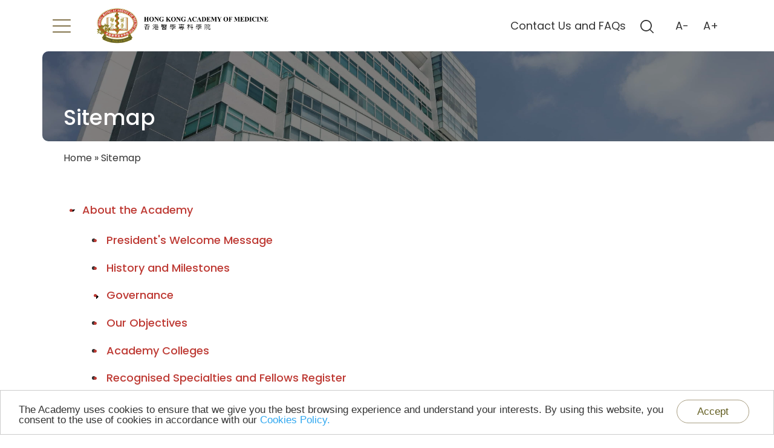

--- FILE ---
content_type: text/html; charset=UTF-8
request_url: https://dev.hkam.org.hk/en/sitemap
body_size: 8664
content:
    <!DOCTYPE html>
  <html lang="en" dir="ltr" prefix="content: http://purl.org/rss/1.0/modules/content/  dc: http://purl.org/dc/terms/  foaf: http://xmlns.com/foaf/0.1/  og: http://ogp.me/ns#  rdfs: http://www.w3.org/2000/01/rdf-schema#  schema: http://schema.org/  sioc: http://rdfs.org/sioc/ns#  sioct: http://rdfs.org/sioc/types#  skos: http://www.w3.org/2004/02/skos/core#  xsd: http://www.w3.org/2001/XMLSchema# ">
    <head>
      <meta charset="utf-8" />
<meta name="description" content="" />
<link rel="canonical" href="https://dev.hkam.org.hk/en/sitemap" />
<meta name="Generator" content="Drupal 9 (https://www.drupal.org)" />
<meta name="MobileOptimized" content="width" />
<meta name="HandheldFriendly" content="true" />
<meta name="viewport" content="width=device-width, initial-scale=1.0" />
<link rel="icon" href="/sites/default/files/favicon.ico" type="image/vnd.microsoft.icon" />
<link rel="alternate" hreflang="en" href="https://dev.hkam.org.hk/en/sitemap" />

      <title>Sitemap | Hong Kong Academy of Medicine</title>
      <meta charset="utf-8">
      <meta name="viewport" content="width=device-width, initial-scale=1, shrink-to-fit=no">
      <meta http-equiv="X-UA-Compatible" content="IE=edge">
      <meta name="theme-color" content="#ffffff">
      <link rel="stylesheet" media="all" href="/core/assets/vendor/normalize-css/normalize.css?t94zqg" />
<link rel="stylesheet" media="all" href="/core/misc/normalize-fixes.css?t94zqg" />
<link rel="stylesheet" media="all" href="/core/assets/vendor/jquery.ui/themes/base/core.css?t94zqg" />
<link rel="stylesheet" media="all" href="/core/assets/vendor/jquery.ui/themes/base/controlgroup.css?t94zqg" />
<link rel="stylesheet" media="all" href="/core/assets/vendor/jquery.ui/themes/base/checkboxradio.css?t94zqg" />
<link rel="stylesheet" media="all" href="/core/assets/vendor/jquery.ui/themes/base/resizable.css?t94zqg" />
<link rel="stylesheet" media="all" href="/core/assets/vendor/jquery.ui/themes/base/button.css?t94zqg" />
<link rel="stylesheet" media="all" href="/core/modules/system/css/components/ajax-progress.module.css?t94zqg" />
<link rel="stylesheet" media="all" href="/core/modules/system/css/components/align.module.css?t94zqg" />
<link rel="stylesheet" media="all" href="/core/modules/system/css/components/autocomplete-loading.module.css?t94zqg" />
<link rel="stylesheet" media="all" href="/core/modules/system/css/components/fieldgroup.module.css?t94zqg" />
<link rel="stylesheet" media="all" href="/core/modules/system/css/components/container-inline.module.css?t94zqg" />
<link rel="stylesheet" media="all" href="/core/modules/system/css/components/clearfix.module.css?t94zqg" />
<link rel="stylesheet" media="all" href="/core/modules/system/css/components/details.module.css?t94zqg" />
<link rel="stylesheet" media="all" href="/core/modules/system/css/components/hidden.module.css?t94zqg" />
<link rel="stylesheet" media="all" href="/core/modules/system/css/components/item-list.module.css?t94zqg" />
<link rel="stylesheet" media="all" href="/core/modules/system/css/components/js.module.css?t94zqg" />
<link rel="stylesheet" media="all" href="/core/modules/system/css/components/nowrap.module.css?t94zqg" />
<link rel="stylesheet" media="all" href="/core/modules/system/css/components/position-container.module.css?t94zqg" />
<link rel="stylesheet" media="all" href="/core/modules/system/css/components/progress.module.css?t94zqg" />
<link rel="stylesheet" media="all" href="/core/modules/system/css/components/reset-appearance.module.css?t94zqg" />
<link rel="stylesheet" media="all" href="/core/modules/system/css/components/resize.module.css?t94zqg" />
<link rel="stylesheet" media="all" href="/core/modules/system/css/components/sticky-header.module.css?t94zqg" />
<link rel="stylesheet" media="all" href="/core/modules/system/css/components/tabledrag.module.css?t94zqg" />
<link rel="stylesheet" media="all" href="/core/modules/system/css/components/tablesort.module.css?t94zqg" />
<link rel="stylesheet" media="all" href="/core/modules/system/css/components/tree-child.module.css?t94zqg" />
<link rel="stylesheet" media="all" href="/core/modules/system/css/system.admin.css?t94zqg" />
<link rel="stylesheet" media="all" href="/modules/dxpr_builder/dxpr_builder/vendor/bootstrap-custom/css/bootstrap.min.css?t94zqg" />
<link rel="stylesheet" media="all" href="/modules/cookieconsent/css/light-bottom.css?t94zqg" />
<link rel="stylesheet" media="all" href="/modules/dxpr_builder/dxpr_builder/css/dxpr_builder.css?t94zqg" />
<link rel="stylesheet" media="all" href="/modules/text_resize/css/text_resize.css?t94zqg" />
<link rel="stylesheet" media="all" href="/core/themes/seven/css/base/elements.css?t94zqg" />
<link rel="stylesheet" media="all" href="/core/themes/seven/css/base/typography.css?t94zqg" />
<link rel="stylesheet" media="all" href="/core/themes/seven/css/base/print.css?t94zqg" />
<link rel="stylesheet" media="all" href="/core/themes/seven/css/layout/layout.css?t94zqg" />
<link rel="stylesheet" media="all" href="/core/themes/seven/css/classy/components/messages.css?t94zqg" />
<link rel="stylesheet" media="all" href="/core/themes/seven/css/components/jquery.ui/theme.css?t94zqg" />
<link rel="stylesheet" media="all" href="/core/themes/seven/css/classy/components/action-links.css?t94zqg" />
<link rel="stylesheet" media="all" href="/core/themes/seven/css/classy/components/breadcrumb.css?t94zqg" />
<link rel="stylesheet" media="all" href="/core/themes/seven/css/classy/components/button.css?t94zqg" />
<link rel="stylesheet" media="all" href="/core/themes/seven/css/classy/components/collapse-processed.css?t94zqg" />
<link rel="stylesheet" media="all" href="/core/themes/seven/css/classy/components/container-inline.css?t94zqg" />
<link rel="stylesheet" media="all" href="/core/themes/seven/css/classy/components/exposed-filters.css?t94zqg" />
<link rel="stylesheet" media="all" href="/core/themes/seven/css/classy/components/field.css?t94zqg" />
<link rel="stylesheet" media="all" href="/core/themes/seven/css/classy/components/form.css?t94zqg" />
<link rel="stylesheet" media="all" href="/core/themes/seven/css/classy/components/icons.css?t94zqg" />
<link rel="stylesheet" media="all" href="/core/themes/seven/css/classy/components/inline-form.css?t94zqg" />
<link rel="stylesheet" media="all" href="/core/themes/seven/css/classy/components/item-list.css?t94zqg" />
<link rel="stylesheet" media="all" href="/core/themes/seven/css/classy/components/link.css?t94zqg" />
<link rel="stylesheet" media="all" href="/core/themes/seven/css/classy/components/links.css?t94zqg" />
<link rel="stylesheet" media="all" href="/core/themes/seven/css/classy/components/menu.css?t94zqg" />
<link rel="stylesheet" media="all" href="/core/themes/seven/css/classy/components/more-link.css?t94zqg" />
<link rel="stylesheet" media="all" href="/core/themes/seven/css/classy/components/pager.css?t94zqg" />
<link rel="stylesheet" media="all" href="/core/themes/seven/css/classy/components/tabledrag.css?t94zqg" />
<link rel="stylesheet" media="all" href="/core/themes/seven/css/classy/components/tableselect.css?t94zqg" />
<link rel="stylesheet" media="all" href="/core/themes/seven/css/classy/components/tablesort.css?t94zqg" />
<link rel="stylesheet" media="all" href="/core/themes/seven/css/classy/components/tabs.css?t94zqg" />
<link rel="stylesheet" media="all" href="/core/themes/seven/css/classy/components/textarea.css?t94zqg" />
<link rel="stylesheet" media="all" href="/core/themes/seven/css/classy/components/ui-dialog.css?t94zqg" />
<link rel="stylesheet" media="all" href="/core/themes/seven/css/components/admin-list.css?t94zqg" />
<link rel="stylesheet" media="all" href="/core/themes/seven/css/components/content-header.css?t94zqg" />
<link rel="stylesheet" media="all" href="/core/themes/seven/css/components/container-inline.css?t94zqg" />
<link rel="stylesheet" media="all" href="/core/themes/seven/css/components/container-inline.module.css?t94zqg" />
<link rel="stylesheet" media="all" href="/core/themes/seven/css/components/breadcrumb.css?t94zqg" />
<link rel="stylesheet" media="all" href="/core/themes/seven/css/components/buttons.css?t94zqg" />
<link rel="stylesheet" media="all" href="/core/themes/seven/css/components/details.css?t94zqg" />
<link rel="stylesheet" media="all" href="/core/themes/seven/css/components/messages.css?t94zqg" />
<link rel="stylesheet" media="all" href="/core/themes/seven/css/components/dropbutton.component.css?t94zqg" />
<link rel="stylesheet" media="all" href="/core/themes/seven/css/components/entity-meta.css?t94zqg" />
<link rel="stylesheet" media="all" href="/core/themes/seven/css/components/field-ui.css?t94zqg" />
<link rel="stylesheet" media="all" href="/core/themes/seven/css/components/form.css?t94zqg" />
<link rel="stylesheet" media="all" href="/core/themes/seven/css/components/help.css?t94zqg" />
<link rel="stylesheet" media="all" href="/core/themes/seven/css/components/menus-and-lists.css?t94zqg" />
<link rel="stylesheet" media="all" href="/core/themes/seven/css/components/modules-page.css?t94zqg" />
<link rel="stylesheet" media="all" href="/core/themes/seven/css/components/node.css?t94zqg" />
<link rel="stylesheet" media="all" href="/core/themes/seven/css/components/page-title.css?t94zqg" />
<link rel="stylesheet" media="all" href="/core/themes/seven/css/components/pager.css?t94zqg" />
<link rel="stylesheet" media="all" href="/core/themes/seven/css/components/panel.css?t94zqg" />
<link rel="stylesheet" media="all" href="/core/themes/seven/css/components/skip-link.css?t94zqg" />
<link rel="stylesheet" media="all" href="/core/themes/seven/css/components/tables.css?t94zqg" />
<link rel="stylesheet" media="all" href="/core/themes/seven/css/components/search-admin-settings.css?t94zqg" />
<link rel="stylesheet" media="all" href="/core/themes/seven/css/components/tablesort-indicator.css?t94zqg" />
<link rel="stylesheet" media="all" href="/core/themes/seven/css/components/system-status-report.css?t94zqg" />
<link rel="stylesheet" media="all" href="/core/themes/seven/css/components/system-status-report-general-info.css?t94zqg" />
<link rel="stylesheet" media="all" href="/core/themes/seven/css/components/tabs.css?t94zqg" />
<link rel="stylesheet" media="all" href="/core/themes/seven/css/components/system-status-counter.css?t94zqg" />
<link rel="stylesheet" media="all" href="/core/themes/seven/css/components/system-status-report-counters.css?t94zqg" />
<link rel="stylesheet" media="all" href="/core/themes/seven/css/components/views-ui.css?t94zqg" />
<link rel="stylesheet" media="all" href="/core/themes/seven/css/components/dialog.css?t94zqg" />
<link rel="stylesheet" media="all" href="/core/themes/seven/css/theme/colors.css?t94zqg" />
<link rel="stylesheet" media="all" href="/themes/hkam/css/bootstrap.min.css?t94zqg" />
<link rel="stylesheet" media="all" href="/themes/hkam/css/bootstrap-select.min.css?t94zqg" />
<link rel="stylesheet" media="all" href="/themes/hkam/css/animated.min.css?t94zqg" />
<link rel="stylesheet" media="all" href="/themes/hkam/css/slick.css?t94zqg" />
<link rel="stylesheet" media="all" href="/themes/hkam/css/slick-theme.css?t94zqg" />
<link rel="stylesheet" media="all" href="/themes/hkam/css/style.min.css?t94zqg" />
<link rel="stylesheet" media="all" href="/themes/hkam/css/style.css?t94zqg" />
<link rel="stylesheet" media="all" href="/themes/hkam/css/milestones-style.css?t94zqg" />
<link rel="stylesheet" media="all" href="/themes/hkam/css/milestones-style-custom.css?t94zqg" />
<link rel="stylesheet" media="all" href="/themes/hkam/js/jquery-confirm.min.css?t94zqg" />
<link rel="stylesheet" media="all" href="/themes/hkam/milestone/plugins/magnific-popup/magnific-popup.css?t94zqg" />
<link rel="stylesheet" media="all" href="//cdn.jsdelivr.net/npm/glightbox/dist/css/glightbox.min.css" />
<link rel="stylesheet" media="all" href="//fonts.googleapis.com/css?family=Poppins:200,300,400,500,600,700&amp;display=swap" />
<link rel="stylesheet" media="all" href="//fonts.googleapis.com/css2?family=Roboto:wght@300;400;500;700;900&amp;display=swap" />
<link rel="stylesheet" media="all" href="https://maxcdn.bootstrapcdn.com/font-awesome/4.5.0/css/font-awesome.min.css" />

      <script src="/core/assets/vendor/jquery/jquery.min.js?v=3.6.3"></script>
<script src="/themes/hkam/js/jquery.easing.1.3.js?v=9.5.9"></script>
<script src="/themes/hkam/js/jquery.waypoints.min.js?v=9.5.9"></script>
<script src="/themes/hkam/js/jquery.paging.min.js?v=9.5.9"></script>
<script src="/themes/hkam/js/popper.min.js?v=9.5.9"></script>
<script src="/themes/hkam/js/bootstrap.min.js?v=9.5.9"></script>
<script src="/themes/hkam/js/bootstrap-select.min.js?v=9.5.9"></script>
<script src="/themes/hkam/js/custom.js?v=9.5.9"></script>
<script src="/themes/hkam/js/slick.min.js?v=9.5.9"></script>
<script src="/themes/hkam/milestone/plugins/magnific-popup/jquery.magnific-popup.min.js?v=9.5.9"></script>
<script src="/themes/hkam/js/main.js?v=9.5.9"></script>
<script src="/themes/hkam/js/jquery.md5.js?v=9.5.9"></script>
<script src="/themes/hkam/js/jquery-confirm.min_modify.js?v=9.5.9"></script>
<script src="/themes/hkam/js/hkam_custom.js?v=9.5.9"></script>
<script src="//cdn.jsdelivr.net/gh/mcstudios/glightbox/dist/js/glightbox.min.js"></script>

              <!-- Global site tag (gtag.js) - Google Analytics -->
<script async src="https://www.googletagmanager.com/gtag/js?id=G-B7CCEHWXFB"></script>
<script>
  window.dataLayer = window.dataLayer || [];
  function gtag(){dataLayer.push(arguments);}
  gtag('js', new Date());

  gtag('config', 'G-B7CCEHWXFB');
</script>
          </head>
    <body class="path-node page-node-type-page tc html" data-current-lang="en">
            
                  <a href="#main-content" class="visually-hidden focusable skip-link">
        Skip to main content
      </a>
      
        <div class="dialog-off-canvas-main-canvas" data-off-canvas-main-canvas>
      
  
  <div class="main">
    
    <button id="menu-btn" type="button">
      <div class="menu-icon">
        <span></span><span></span><span></span><span></span><span></span><span></span>
      </div>
    </button>
  
  
    <header class="s-header">
      <nav class="nav b-header-nav">
                <ul class="utility-left">
          <li class="nav-item">
          </li><li class="nav-item">
            <div class="logo-hkam">
              <a href="/"><img src="/themes/hkam/images/logo_hkam.png"></a>
            </div>
        </ul>
        <ul class="utility-right">
          <li class="nav-item nav-contact">
            <a href="/ct-us">Contact Us and FAQs</a>
          </li>
          <li class="nav-item nav-search">
            <div class="btn-search">
              <img src="/themes/hkam/images/ic/ic_search.svg">
              <form style="display:inline-block;" action="/site-search" method="GET" data-drupal-form-fields="search-keyword">
                    <input class="form-input input-search" name="search_api_fulltext" placeholder="Search" id="search-keyword" value="">
              </form>
            </div>
          </li>
  
          <!-- <li class="nav-item nav-fontsize">
            <div class="font-size-minus">
              A-
            </div>
          </li><li class="nav-item nav-fontsize">
            <div class="font-size-plus">
              A+
            </div>
          </li> -->
         
          <div id="block-textresize" class="block block-text-resize block-text-resize-block">
  
    
      <div class="content"><li class="nav-item nav-fontsize"> <div class="font-size-minus" id="A-"><a href="#A-" class="changer decrease" id="text_resize_decrease">A-</a></div></li><li class="nav-item nav-fontsize"> <div class="font-size-minus" id="A+"><a href="#A+" class="changer increase" id="text_resize_increase">A+</a></div></li></div>

  </div>

  
          <li class="nav-item nav-lang">
            <div class="lang-switch">
              <button>EN <span class="ic-drop-down"></span></button>
              <div class="lang-dropdown">
                <ul>
                 
                  <li><a href="/tc" class="language-link">繁</a></li><li><a href="/sc" class="language-link">简</a></li>
                </ul>
              </div>
            </div>
          </li>
  
          
        </ul>
  
       
      </nav>
    </header>
  
  
  
    <section class="b-fullpage-menu">
      <nav class="fullpage-menu-container">
  
  
        <ul class="menu-lv1">
                      
            <li id="nav-1">
                              <a href="/en/about-academy">  About the Academy</a>
                          </li>
                          <ul id="menu-1" class="menu-lv2">
                <div class="menu-lv2-wrapper">
                                      <li><a href="/en/presidents-welcome-message">President&#039;s Welcome Message</a></li>
                                      <li><a href="/en/history-and-milestone">History and Milestones</a></li>
                                      <li><a href="/en/governance">Governance</a></li>
                                      <li><a href="/en/our-objectives">Our Objectives</a></li>
                                      <li><a href="/en/academy-colleges">Academy Colleges</a></li>
                                      <li><a href="/en/recognised-specialties-and-fellows-register">Recognised Specialties and Fellows Register</a></li>
                                      <li><a href="/en/policy-statements-corporate-and-medical-publications">Policy Statements, Corporate and Medical Publications</a></li>
                                      <li><a href="/en/academy-identity">Academy Identity</a></li>
                                      <li><a href="/en/corporate-video">Corporate Video</a></li>
                                      <li><a href="/en/academy-building">Academy Building</a></li>
                                      <li><a href="/en/academy-shop">Academy Shop</a></li>
                                  </div>
              </ul>
                        
            <li id="nav-2">
                              <a href="/en/academy-fellows">  Academy Fellows</a>
                          </li>
                          <ul id="menu-2" class="menu-lv2">
                <div class="menu-lv2-wrapper">
                                      <li><a href="/en/fellows-handbook">Fellows&#039; Handbook</a></li>
                                      <li><a href="/en/fellowship-and-subscription">Fellowship and Subscription</a></li>
                                      <li><a href="/en/specialist-registration">Specialist Registration </a></li>
                                      <li><a href="/en/cme-cpd-principles-and-guidelines">CME / CPD Principles and Guidelines </a></li>
                                      <li><a href="/en/accredited-cme-cpd-activities">Accredited CME / CPD Activities </a></li>
                                      <li><a href="/en/icmecpd">iCMECPD</a></li>
                                      <li><a href="/en/honours-awards-and-prizes">Honours, Awards and Prizes </a></li>
                                      <li><a href="/en/fellow-benefits-and-services">Fellow Benefits and Services</a></li>
                                      <li><a href="/en/nurturing-medical-leaders">Nurturing Medical Leaders</a></li>
                                      <li><a href="/en/update-contact-details">Update Contact Details </a></li>
                                  </div>
              </ul>
                        
            <li id="nav-3">
                              <a href="/en/specialist-trainees">  Specialist Trainees</a>
                          </li>
                          <ul id="menu-3" class="menu-lv2">
                <div class="menu-lv2-wrapper">
                                      <li><a href="/en/information-pack">Information Pack</a></li>
                                      <li><a href="/en/academy-e-portfolio">Academy e-Portfolio</a></li>
                                      <li><a href="/en/awards-and-prizes">Awards and Prizes</a></li>
                                      <li><a href="/en/extended-benefits-and-services">Extended Benefits and Services</a></li>
                                      <li><a href="/en/becoming-fellow-academy">Becoming an Academy Fellow</a></li>
                                      <li><a href="/en/career-advancement-support">Career Advancement Support</a></li>
                                  </div>
              </ul>
                        
            <li id="nav-4">
                              <a href="/en/events-and-services">  Events and Services</a>
                          </li>
                          <ul id="menu-4" class="menu-lv2">
                <div class="menu-lv2-wrapper">
                                      <li><a href="/en/flagship-and-annual-events">Flagship and Annual Events</a></li>
                                      <li><a href="/en/events">Events</a></li>
                                      <li><a href="/en/event-management-services">Event Management Services</a></li>
                                      <li><a href="/en/venue-hire">Venue Hire</a></li>
                                      <li><a href="/en/publication-services">Publication Services</a></li>
                                      <li><a href="/en/catering-services">Catering Services</a></li>
                                      <li><a href="/en/academy-lounge-and-library">Academy Lounge and Library</a></li>
                                      <li><a href="/en/professional-services">Professional Services</a></li>
                                  </div>
              </ul>
                        
            <li id="nav-5">
                              <a href="/en/initiatives-and-collaborations">  Initiatives and Collaborations</a>
                          </li>
                          <ul id="menu-5" class="menu-lv2">
                <div class="menu-lv2-wrapper">
                                      <li><a href="/en/initiative/advancement-medical-and-dental-education">Advancement of Medical and Dental Education</a></li>
                                      <li><a href="/en/initiative/local-and-global-collaborations">Local and Global Collaborations</a></li>
                                      <li><a href="/en/initiative/institute-medical-education-and-development">Institute for Medical Education and Development</a></li>
                                      <li><a href="/en/initiative/institute-medical-advancement-and-clinical-excellence">Institute for Medical Advancement and Clinical Excellence</a></li>
                                      <li><a href="/en/initiative/sz-hk-medical-specialist-training-centre">SZ-HK Medical Specialist Training Centre</a></li>
                                      <li><a href="/en/initiative/academic-publications-and-research">Academic Publications and Research</a></li>
                                      <li><a href="/en/initiative/medical-credentialling-professionalism-and-ethics">Medical Credentialling, Professionalism and Ethics</a></li>
                                      <li><a href="/en/initiative/promotion-doctors-well-being">Promotion of Doctors’ Well-being</a></li>
                                  </div>
              </ul>
                        
            <li id="nav-6">
                              <a href="/en/hkam-ai-portal">  HKAM AI Portal</a>
                          </li>
                        
            <li id="nav-7">
                              <a href="/en/media-corner">  Media Corner</a>
                          </li>
                              </ul>
  
  
        <div class="menu-lv2-shader"></div>
        <ul class="utilities">
          <div>
            <!-- <li class="font-size font-size-minus">A-</li>
            <li class="font-size font-size-plus">A+</li> -->
  
            <div id="block-textresize" class="block block-text-resize block-text-resize-block">
  
    
      <div class="content"><li class="nav-item nav-fontsize"> <div class="font-size-minus" id="A-"><a href="#A-" class="changer decrease" id="text_resize_decrease">A-</a></div></li><li class="nav-item nav-fontsize"> <div class="font-size-minus" id="A+"><a href="#A+" class="changer increase" id="text_resize_increase">A+</a></div></li></div>

  </div>

  
          </div><div>
            <!-- <li class="lang-tc">繁</li>
            <li class="lang-sc">简</li> -->
            <li><a href="/tc" class="language-link">繁</a></li><li><a href="/sc" class="language-link">简</a></li>
          </div>
          <br class="break-line">
  
                    <ul>
              
            <div>
              <li>
                                  <a href="/en/ct-us">  Contact Us and FAQs</a>
                              </li>
            </div>
                            
            <div>
              <li>
                                  <a href="https://www.facebook.com/hkam.org.hk/">  Follow Us</a>
                              </li>
            </div>
                            
            <li class="nav-item nav-search mobile-search">
              <div class="btn-search">
                <img src="/themes/hkam/images/ic/ic_search_white.svg">
                <form style="display:inline-block;" action="/site-search" method="GET" data-drupal-form-fields="search-keyword">
                      <input class="form-input input-search" name="search_api_fulltext" placeholder="Search" id="search-keyword" value="">
                </form>
              </div>
            </li>
          </ul>
          
          <!-- <div>
            <li class="lang-contact">Contact Us and FAQs</li>
          </div>
          <div>
            <li class="lang-follow">Follow Us</li>
          </div> -->
        </ul>
      </nav>
    </section>
  
  
    
        
      <div class="region region-content">
    <div id="block-hkam-local-tasks" class="block block-core block-local-tasks-block">
  
    
        <nav class="tabs" role="navigation" aria-label="Tabs">
        <h2 id="primary-tabs-title" class="visually-hidden">Primary tabs</h2>
  <nav role="navigation" class="is-horizontal is-collapsible" aria-labelledby="primary-tabs-title" data-drupal-nav-tabs>
    <button class="reset-appearance tabs__tab tabs__trigger" aria-label="Primary tabs display toggle" data-drupal-nav-tabs-trigger>&bull;&bull;&bull;</button>
    <ul class="tabs primary clearfix" data-drupal-nav-tabs-target><li class="tabs__tab is-active"><a href="/en/sitemap" data-drupal-link-system-path="node/107" class="is-active">View<span class="visually-hidden">(active tab)</span></a></li>
<li class="tabs__tab"><a href="/en/node/107/edm_export?zip=true" data-drupal-link-system-path="node/107/edm_export">EDM Export</a></li>
<li class="tabs__tab"><a href="/en/node/107/autotranslate" data-drupal-link-system-path="node/107/autotranslate">Auto Translate</a></li>
</ul>
  </nav>

    </nav>
  </div>
<div id="block-hkam-content" class="block block-system block-system-main-block">
  
    
        
      
        
      
  <section id="sect-inner-top-banner" class="s-inner-top-banner"  data-history-node-id="107" role="article" about="/en/sitemap" typeof="schema:WebPage">
    <div class="banner-wrapper" style="background-image: url(/themes/hkam/images/top_banner_1.jpg)">
      
      <div class="title">
        <h1><span property="schema:name" class="field field--name-title field--type-string field--label-hidden">Sitemap</span>
</h1>
      </div>
    </div>
    <div class="breadcrumb">
      <div id="block-breadcrumbs" class="block block-system block-system-breadcrumb-block">
  
    
        <nav class="breadcrumb" role="navigation" aria-labelledby="system-breadcrumb">
    <h2 id="system-breadcrumb" class="visually-hidden">Breadcrumb</h2>
    <ol>
          <li>
                  <a href="/en">Home</a>
              </li>
          <li>
                  Sitemap
              </li>
        </ol>
  </nav>

  </div>

    </div>
  </section>
  
  
  <section id="main-content" class="s-main-content-container  ">
    <div class="container">
      
      <div class="row default-row">
        
        <div class="sidenav">
          <div class="nav_item sticky">
          </div>
        </div>
        
        
            <div property="schema:text" class="clearfix text-formatted field field--name-body field--type-text-with-summary field--label-hidden field__item"><div class="az-element az-container dxpr" data-az-type="node|page" data-az-name="107|658|body" data-az-human-readable="Ym9keSBvbiBwYWdlIFNpdGVtYXAg" data-az-langcode="en" data-az-mode="static">
<div class="az-element az-section" style="" data-az-id="gbf5rmhn6j" data-azat-pid="gbet7lgpjm" id="gbet7lgpjm" data-azb="az_section"><div class="az-ctnr container" data-azcnt="true"><div class="az-element az-cms-element" style="" id="gbjbuk8msg">
              <ul class="menu">
                    <li class="menu-item menu-item--expanded">
        <a href="/en/about-academy" data-drupal-link-system-path="node/115">About the Academy</a>
                                <ul class="menu">
                    <li class="menu-item">
        <a href="/en/presidents-welcome-message" data-drupal-link-system-path="node/699">President's Welcome Message</a>
              </li>
                <li class="menu-item">
        <a href="/en/history-and-milestone" data-drupal-link-system-path="node/76">History and Milestones</a>
              </li>
                <li class="menu-item menu-item--collapsed">
        <a href="/en/governance" data-drupal-link-system-path="node/27">Governance</a>
              </li>
                <li class="menu-item">
        <a href="/en/our-objectives" data-drupal-link-system-path="node/75">Our Objectives</a>
              </li>
                <li class="menu-item">
        <a href="/en/academy-colleges" data-drupal-link-system-path="node/44">Academy Colleges</a>
              </li>
                <li class="menu-item">
        <a href="/en/recognised-specialties-and-fellows-register" data-drupal-link-system-path="node/71">Recognised Specialties and Fellows Register</a>
              </li>
                <li class="menu-item menu-item--collapsed">
        <a href="/en/policy-statements-corporate-and-medical-publications" data-drupal-link-system-path="node/74">Policy Statements, Corporate and Medical Publications</a>
              </li>
                <li class="menu-item">
        <a href="/en/academy-identity" data-drupal-link-system-path="node/29">Academy Identity</a>
              </li>
                <li class="menu-item">
        <a href="/en/corporate-video" data-drupal-link-system-path="node/146">Corporate Video</a>
              </li>
                <li class="menu-item">
        <a href="/en/academy-building" data-drupal-link-system-path="node/145">Academy Building</a>
              </li>
                <li class="menu-item">
        <a href="/en/academy-shop" data-drupal-link-system-path="node/91">Academy Shop</a>
              </li>
        </ul>
  
              </li>
                <li class="menu-item menu-item--expanded">
        <a href="/en/academy-fellows" data-drupal-link-system-path="node/122">Academy Fellows</a>
                                <ul class="menu">
                    <li class="menu-item">
        <a href="/en/fellows-handbook" data-drupal-link-system-path="node/77">Fellows' Handbook</a>
              </li>
                <li class="menu-item">
        <a href="/en/fellowship-and-subscription" data-drupal-link-system-path="node/28">Fellowship and Subscription</a>
              </li>
                <li class="menu-item">
        <a href="/en/specialist-registration" data-drupal-link-system-path="node/35">Specialist Registration </a>
              </li>
                <li class="menu-item">
        <a href="/en/cme-cpd-principles-and-guidelines" data-drupal-link-system-path="node/36">CME / CPD Principles and Guidelines </a>
              </li>
                <li class="menu-item">
        <a href="/en/accredited-cme-cpd-activities" data-drupal-link-system-path="node/37">Accredited CME / CPD Activities </a>
              </li>
                <li class="menu-item">
        <a href="/en/icmecpd" data-drupal-link-system-path="node/38">iCMECPD</a>
              </li>
                <li class="menu-item">
        <a href="/en/honours-awards-and-prizes" data-drupal-link-system-path="node/40">Honours, Awards and Prizes </a>
              </li>
                <li class="menu-item">
        <a href="/en/fellow-benefits-and-services" data-drupal-link-system-path="node/41">Fellow Benefits and Services</a>
              </li>
                <li class="menu-item">
        <a href="/en/nurturing-medical-leaders" data-drupal-link-system-path="node/42">Nurturing Medical Leaders</a>
              </li>
                <li class="menu-item">
        <a href="/en/update-contact-details" data-drupal-link-system-path="node/43">Update Contact Details </a>
              </li>
        </ul>
  
              </li>
                <li class="menu-item menu-item--expanded">
        <a href="/en/specialist-trainees" data-drupal-link-system-path="node/123">Specialist Trainees</a>
                                <ul class="menu">
                    <li class="menu-item">
        <a href="/en/information-pack" data-drupal-link-system-path="node/45">Information Pack</a>
              </li>
                <li class="menu-item">
        <a href="/en/academy-e-portfolio" data-drupal-link-system-path="node/46">Academy e-Portfolio</a>
              </li>
                <li class="menu-item">
        <a href="/en/awards-and-prizes" data-drupal-link-system-path="node/47">Awards and Prizes</a>
              </li>
                <li class="menu-item">
        <a href="/en/extended-benefits-and-services" data-drupal-link-system-path="node/48">Extended Benefits and Services</a>
              </li>
                <li class="menu-item">
        <a href="/en/becoming-fellow-academy" data-drupal-link-system-path="node/49">Becoming an Academy Fellow</a>
              </li>
                <li class="menu-item">
        <a href="/en/career-advancement-support" data-drupal-link-system-path="node/211">Career Advancement Support</a>
              </li>
        </ul>
  
              </li>
                <li class="menu-item menu-item--expanded">
        <a href="/en/events-and-services" data-drupal-link-system-path="node/124">Events and Services</a>
                                <ul class="menu">
                    <li class="menu-item">
        <a href="/en/flagship-and-annual-events" data-drupal-link-system-path="node/50">Flagship and Annual Events</a>
              </li>
                <li class="menu-item">
        <a href="/en/events" data-drupal-link-system-path="events">Events</a>
              </li>
                <li class="menu-item">
        <a href="/en/event-management-services" data-drupal-link-system-path="node/51">Event Management Services</a>
              </li>
                <li class="menu-item">
        <a href="/en/venue-hire" data-drupal-link-system-path="node/52">Venue Hire</a>
              </li>
                <li class="menu-item">
        <a href="/en/publication-services" data-drupal-link-system-path="node/53">Publication Services</a>
              </li>
                <li class="menu-item">
        <a href="/en/catering-services" data-drupal-link-system-path="node/54">Catering Services</a>
              </li>
                <li class="menu-item">
        <a href="/en/academy-lounge-and-library" data-drupal-link-system-path="node/55">Academy Lounge and Library</a>
              </li>
                <li class="menu-item">
        <a href="/en/professional-services" data-drupal-link-system-path="node/56">Professional Services</a>
              </li>
        </ul>
  
              </li>
                <li class="menu-item menu-item--expanded">
        <a href="/en/initiatives-and-collaborations" data-drupal-link-system-path="node/33">Initiatives and Collaborations</a>
                                <ul class="menu">
                    <li class="menu-item">
        <a href="/en/initiative/advancement-medical-and-dental-education" data-drupal-link-system-path="node/12">Advancement of Medical and Dental Education</a>
              </li>
                <li class="menu-item">
        <a href="/en/initiative/local-and-global-collaborations" data-drupal-link-system-path="node/13">Local and Global Collaborations</a>
              </li>
                <li class="menu-item">
        <a href="/en/initiative/institute-medical-education-and-development" data-drupal-link-system-path="node/362">Institute for Medical Education and Development</a>
              </li>
                <li class="menu-item">
        <a href="/en/initiative/institute-medical-advancement-and-clinical-excellence" data-drupal-link-system-path="node/802">Institute for Medical Advancement and Clinical Excellence</a>
              </li>
                <li class="menu-item">
        <a href="/en/initiative/sz-hk-medical-specialist-training-centre" data-drupal-link-system-path="node/16">SZ-HK Medical Specialist Training Centre</a>
              </li>
                <li class="menu-item">
        <a href="/en/initiative/academic-publications-and-research" data-drupal-link-system-path="node/17">Academic Publications and Research</a>
              </li>
                <li class="menu-item">
        <a href="/en/initiative/medical-credentialling-professionalism-and-ethics" data-drupal-link-system-path="node/363">Medical Credentialling, Professionalism and Ethics</a>
              </li>
                <li class="menu-item">
        <a href="/en/initiative/promotion-doctors-well-being" data-drupal-link-system-path="node/251">Promotion of Doctors&rsquo; Well-being</a>
              </li>
        </ul>
  
              </li>
                <li class="menu-item">
        <a href="/en/hkam-ai-portal" data-drupal-link-system-path="node/650">HKAM AI Portal</a>
              </li>
                <li class="menu-item">
        <a href="/en/media-corner" data-drupal-link-system-path="node/34">Media Corner</a>
              </li>
        </ul>
  

</div></div></div>
</div></div>
      
      </div>
    </div>
  </section>
  
  </div>

  </div>

  
   
  
  
  
  
  
  
  </div>
  
  <footer class="s-footer">
    <div class="lhs">
      <img class="footer-hkam-logo" src="/themes/hkam/images/logo_hkam.png">
      <div class="about-hkam">
        <p>The Hong Kong Academy of Medicine (Academy) is an independent institution with statutory power to organise, monitor, assess and accredit all medical and dental specialist training, and the responsibility to oversee the continuing medical education and continuous professional development to maintain the standard of specialists practising in Hong Kong.</p>
      </div>
  
              
                      <a href="/en/ct-us">  Contact Us and FAQs</a>
                          
                      <a href="https://www.facebook.com/hkam.org.hk/">  Follow Us</a>
                          
      
    </div><div class="rhs">
      <nav class="footer-links-wrapper">
  
                  
        <ul>
          <li>
                          <a href="/en/about-academy">  About the Academy</a>
                      </li>
                                    <li><a href="/en/presidents-welcome-message">President&#039;s Welcome Message</a></li>
                          <li><a href="/en/history-and-milestone">History and Milestones</a></li>
                          <li><a href="/en/governance">Governance</a></li>
                          <li><a href="/en/our-objectives">Our Objectives</a></li>
                          <li><a href="/en/academy-colleges">Academy Colleges</a></li>
                          <li><a href="/en/recognised-specialties-and-fellows-register">Recognised Specialties and Fellows Register</a></li>
                          <li><a href="/en/policy-statements-corporate-and-medical-publications">Policy Statements, Corporate and Medical Publications</a></li>
                          <li><a href="/en/academy-identity">Academy Identity</a></li>
                          <li><a href="/en/corporate-video">Corporate Video</a></li>
                          <li><a href="/en/academy-building">Academy Building</a></li>
                          <li><a href="/en/academy-shop">Academy Shop</a></li>
                              </ul>
          
        <ul>
          <li>
                          <a href="/en/academy-fellows">  Academy Fellows</a>
                      </li>
                                    <li><a href="/en/fellows-handbook">Fellows&#039; Handbook</a></li>
                          <li><a href="/en/fellowship-and-subscription">Fellowship and Subscription</a></li>
                          <li><a href="/en/specialist-registration">Specialist Registration </a></li>
                          <li><a href="/en/cme-cpd-principles-and-guidelines">CME / CPD Principles and Guidelines </a></li>
                          <li><a href="/en/accredited-cme-cpd-activities">Accredited CME / CPD Activities </a></li>
                          <li><a href="/en/icmecpd">iCMECPD</a></li>
                          <li><a href="/en/honours-awards-and-prizes">Honours, Awards and Prizes </a></li>
                          <li><a href="/en/fellow-benefits-and-services">Fellow Benefits and Services</a></li>
                          <li><a href="/en/nurturing-medical-leaders">Nurturing Medical Leaders</a></li>
                          <li><a href="/en/update-contact-details">Update Contact Details </a></li>
                              </ul>
          
        <ul>
          <li>
                          <a href="/en/specialist-trainees">  Specialist Trainees</a>
                      </li>
                                    <li><a href="/en/information-pack">Information Pack</a></li>
                          <li><a href="/en/academy-e-portfolio">Academy e-Portfolio</a></li>
                          <li><a href="/en/awards-and-prizes">Awards and Prizes</a></li>
                          <li><a href="/en/extended-benefits-and-services">Extended Benefits and Services</a></li>
                          <li><a href="/en/becoming-fellow-academy">Becoming an Academy Fellow</a></li>
                          <li><a href="/en/career-advancement-support">Career Advancement Support</a></li>
                              </ul>
          
        <ul>
          <li>
                          <a href="/en/events-and-services">  Events and Services</a>
                      </li>
                                    <li><a href="/en/flagship-and-annual-events">Flagship and Annual Events</a></li>
                          <li><a href="/en/events">Events</a></li>
                          <li><a href="/en/event-management-services">Event Management Services</a></li>
                          <li><a href="/en/venue-hire">Venue Hire</a></li>
                          <li><a href="/en/publication-services">Publication Services</a></li>
                          <li><a href="/en/catering-services">Catering Services</a></li>
                          <li><a href="/en/academy-lounge-and-library">Academy Lounge and Library</a></li>
                          <li><a href="/en/professional-services">Professional Services</a></li>
                              </ul>
          
        <ul>
          <li>
                          <a href="/en/initiatives-and-collaborations">  Initiatives and Collaborations</a>
                      </li>
                                    <li><a href="/en/initiative/advancement-medical-and-dental-education">Advancement of Medical and Dental Education</a></li>
                          <li><a href="/en/initiative/local-and-global-collaborations">Local and Global Collaborations</a></li>
                          <li><a href="/en/initiative/institute-medical-education-and-development">Institute for Medical Education and Development</a></li>
                          <li><a href="/en/initiative/institute-medical-advancement-and-clinical-excellence">Institute for Medical Advancement and Clinical Excellence</a></li>
                          <li><a href="/en/initiative/sz-hk-medical-specialist-training-centre">SZ-HK Medical Specialist Training Centre</a></li>
                          <li><a href="/en/initiative/academic-publications-and-research">Academic Publications and Research</a></li>
                          <li><a href="/en/initiative/medical-credentialling-professionalism-and-ethics">Medical Credentialling, Professionalism and Ethics</a></li>
                          <li><a href="/en/initiative/promotion-doctors-well-being">Promotion of Doctors’ Well-being</a></li>
                              </ul>
          
        <ul>
          <li>
                          <a href="/en/hkam-ai-portal">  HKAM AI Portal</a>
                      </li>
                  </ul>
          
        <ul>
          <li>
                          <a href="/en/media-corner">  Media Corner</a>
                      </li>
                  </ul>
          
       
      </nav>
    </div><div class="footer-bottom">
      <div class="links">
                <ul>
            
          
            <li>
                              <a href="/en/sitemap">  Site Map</a>
                          </li>
                        
          
            <li>
                              <a href="/en/disclaimers">  Disclaimers</a>
                          </li>
                        
          
            <li>
                              <a href="/en/privacy-policy">  Privacy Policy</a>
                          </li>
                        
          
            <li>
                              <a href="/en/cookies-policy">  Cookies Policy</a>
                          </li>
                        
          
            <li>
                              <a href="/en/terms-of-use">  Terms of Use</a>
                          </li>
                        
          
            <li>
                              <a href="/en/web-accessibility">  Web Accessibility</a>
                          </li>
                        
          
            <li>
                              <a href="/en/job-vacancies">  Job Vacancies</a>
                          </li>
                        
          
            <li>
                              <a href="/en/tender-notices">  Tender Notices</a>
                          </li>
                        
          
            <li>
                              <a href="/en/useful-links">  Useful Links</a>
                          </li>
                              </ul>
   
      </div>
      <div class="rights-text">
        Copyright ©Hong Kong Academy of Medicine. All rights reserved.
      </div>
      <div class="back-top-btn">
        <button id="backToTop" type="button" title="Back to top"><span class="back-top-icon"></span>TOP</button>
      </div>
    </div>
  </footer>

  </div>

      
      <script type="text/javascript" src="//s7.addthis.com/js/300/addthis_widget.js#pubid=ra-5f473faae1a6c087"></script>
      <script type="application/json" data-drupal-selector="drupal-settings-json">{"path":{"baseUrl":"\/","scriptPath":null,"pathPrefix":"en\/","currentPath":"node\/107","currentPathIsAdmin":false,"isFront":false,"currentLanguage":"en"},"pluralDelimiter":"\u0003","suppressDeprecationErrors":true,"cookieconsent":{"message":"The Academy uses cookies to ensure that we give you the best browsing experience and understand your interests. By using this website, you consent to the use of cookies in accordance with our","dismiss":"Accept","learnMore":"Cookies Policy.","link":"\/en\/cookies-policy","path":"\/","expiry":365,"target":"_self","domain":".dev.hkam.org.hk","markup":"\u003Cdiv class=\u0022cc_banner cc_container cc_container--open\u0022\u003E\n    \u003Ca href=\u0022#null\u0022 data-cc-event=\u0022click:dismiss\u0022 target=\u0022_blank\u0022 class=\u0022cc_btn cc_btn_accept_all\u0022\u003EAccept\u003C\/a\u003E\n    \u003Cp class=\u0022cc_message\u0022\u003EThe Academy uses cookies to ensure that we give you the best browsing experience and understand your interests. By using this website, you consent to the use of cookies in accordance with our \u003Ca data-cc-if=\u0022options.link\u0022 target=\u0022_self\u0022 class=\u0022cc_more_info\u0022 href=\u0022\/en\/cookies-policy\u0022\u003ECookies Policy.\u003C\/a\u003E\u003C\/p\u003E\n    \u003Ca class=\u0022cc_logo\u0022 target=\u0022_blank\u0022 href=\u0022http:\/\/silktide.com\/cookieconsent\u0022\u003ECookie Consent plugin for the EU cookie law\u003C\/a\u003E\n\u003C\/div\u003E\n","container":null,"theme":false},"external_link_popup":{"whitelist":"page.hkam.org.hk\r\nonline.hkam.org.hk\r\nwww.icmecpd.hk\r\nelearn.hkam.org.hk\r\norg.icmecpd.hk\r\nhkmj.org\r\nhkam.hk\r\ne.hkam.hk\r\nhkjcilcm.hk","width":"60%","popups":[{"id":"default","name":"Master","status":true,"weight":-10,"close":true,"title":"You Are Now Leaving This Site","body":"\u003Cp\u003EYou are visiting a website outside of the Hong Kong Academy of Medicine (the Academy). This website is not under the control of the Academy, which will not assume responsibility for the content available through other websites as stated in our\u00a0\u003Cb data-stringify-type=\u0022bold\u0022\u003E\u003Ca href=\u0022\/node\/65\u0022\u003EDisclaimers\u003C\/a\u003E.\u00a0\u003C\/b\u003EPlease press the OK button to continue.\u003C\/p\u003E\n\n\u003Cp\u003E\u003C\/p\u003E\n","labelyes":"OK","labelno":"Cancel","domains":"*"}]},"dxprBuilder":{"currentPath":"\/node\/107","dxprAjaxUrl":"https:\/\/dev.hkam.org.hk\/en\/dxpr_builder\/ajax?token=9ddyi9yDQXk-5AN1dvfPUrPV_VvcG7ues-CggU5SoDc","dxprCsrfUrl":"https:\/\/dev.hkam.org.hk\/en\/dxpr_builder\/csrf","dxprLanguage":"en","dxprBaseUrl":"\/modules\/dxpr_builder\/dxpr_builder\/","dxprBasePath":"\/","disallowContainers":["107|body"],"mediaBrowser":""},"text_resize":{"text_resize_scope":"body","text_resize_minimum":14,"text_resize_maximum":22,"text_resize_line_height_allow":false,"text_resize_line_height_min":null,"text_resize_line_height_max":null},"currentLanguage":"EN","defaultLangCode":"en","user":{"uid":0,"permissionsHash":"16ed19836e5ec2c960bcc3952714584a3c8315a000affdfa730ba9afa90a8dac"}}</script>
<script src="/core/misc/polyfills/element.matches.js?v=9.5.9"></script>
<script src="/core/misc/polyfills/object.assign.js?v=9.5.9"></script>
<script src="/core/assets/vendor/css-escape/css.escape.js?v=1.5.1"></script>
<script src="/core/assets/vendor/once/once.min.js?v=1.0.1"></script>
<script src="/core/assets/vendor/jquery-once/jquery.once.min.js?v=2.2.3"></script>
<script src="/core/misc/drupalSettingsLoader.js?v=9.5.9"></script>
<script src="/sites/default/files/languages/en_p5SjUX5jHQqdSjFPWYikWHznV7uBLdbvuWpmhxPwWHg.js?t94zqg"></script>
<script src="/core/misc/drupal.js?v=9.5.9"></script>
<script src="/core/misc/drupal.init.js?v=9.5.9"></script>
<script src="/core/assets/vendor/jquery.ui/ui/version-min.js?v=9.5.9"></script>
<script src="/core/assets/vendor/jquery.ui/ui/data-min.js?v=9.5.9"></script>
<script src="/core/assets/vendor/jquery.ui/ui/disable-selection-min.js?v=9.5.9"></script>
<script src="/core/assets/vendor/jquery.ui/ui/form-min.js?v=9.5.9"></script>
<script src="/core/assets/vendor/jquery.ui/ui/jquery-patch-min.js?v=9.5.9"></script>
<script src="/core/assets/vendor/jquery.ui/ui/scroll-parent-min.js?v=9.5.9"></script>
<script src="/core/assets/vendor/jquery.ui/ui/unique-id-min.js?v=9.5.9"></script>
<script src="/core/assets/vendor/jquery.ui/ui/focusable-min.js?v=9.5.9"></script>
<script src="/core/assets/vendor/jquery.ui/ui/ie-min.js?v=9.5.9"></script>
<script src="/core/assets/vendor/jquery.ui/ui/keycode-min.js?v=9.5.9"></script>
<script src="/core/assets/vendor/jquery.ui/ui/plugin-min.js?v=9.5.9"></script>
<script src="/core/assets/vendor/jquery.ui/ui/safe-active-element-min.js?v=9.5.9"></script>
<script src="/core/assets/vendor/jquery.ui/ui/safe-blur-min.js?v=9.5.9"></script>
<script src="/core/assets/vendor/jquery.ui/ui/widget-min.js?v=9.5.9"></script>
<script src="/core/assets/vendor/jquery.ui/ui/widgets/controlgroup-min.js?v=9.5.9"></script>
<script src="/core/assets/vendor/jquery.ui/ui/form-reset-mixin-min.js?v=9.5.9"></script>
<script src="/core/assets/vendor/jquery.ui/ui/labels-min.js?v=9.5.9"></script>
<script src="/core/assets/vendor/jquery.ui/ui/widgets/mouse-min.js?v=9.5.9"></script>
<script src="/core/assets/vendor/jquery.ui/ui/widgets/checkboxradio-min.js?v=9.5.9"></script>
<script src="/core/assets/vendor/jquery.ui/ui/widgets/draggable-min.js?v=9.5.9"></script>
<script src="/core/assets/vendor/jquery.ui/ui/widgets/resizable-min.js?v=9.5.9"></script>
<script src="/core/assets/vendor/jquery.ui/ui/widgets/button-min.js?v=9.5.9"></script>
<script src="/core/assets/vendor/jquery.ui/ui/widgets/dialog-min.js?v=9.5.9"></script>
<script src="/modules/dxpr_builder/dxpr_builder/vendor/underscore/underscore-min.js?v=9.5.9"></script>
<script src="/modules/dxpr_builder/dxpr_builder/vendor/bootstrap-custom/js/bootstrap.min.js?v=9.5.9"></script>
<script src="/core/assets/vendor/tabbable/index.umd.min.js?v=5.3.3"></script>
<script src="/modules/cookieconsent/js/cookieconsent.settings.js?v=1.x"></script>
<script src="/modules/cookieconsent/js/cookieconsent.min.js?v=1.0.9"></script>
<script src="/core/misc/jquery.once.bc.js?v=9.5.9"></script>
<script src="/core/misc/debounce.js?v=9.5.9"></script>
<script src="/core/misc/displace.js?v=9.5.9"></script>
<script src="/core/misc/jquery.tabbable.shim.js?v=9.5.9"></script>
<script src="/core/misc/position.js?v=9.5.9"></script>
<script src="/core/misc/dialog/dialog.js?v=9.5.9"></script>
<script src="/core/misc/dialog/dialog.position.js?v=9.5.9"></script>
<script src="/core/misc/dialog/dialog.jquery-ui.js?v=9.5.9"></script>
<script src="/modules/external_link_popup/js/dialog.js?v=9.5.9"></script>
<script src="/core/themes/seven/js/nav-tabs.js?v=9.5.9"></script>
<script src="/modules/text_resize/js/text_resize.js?t94zqg"></script>

    </body>
  </html>
  

--- FILE ---
content_type: text/css
request_url: https://dev.hkam.org.hk/core/modules/system/css/system.admin.css?t94zqg
body_size: 1747
content:
/**
 * @file
 * Styles for administration pages.
 */

/**
 * Reusable layout styles.
 */
.layout-container {
  margin: 0 1.5em;
}
.layout-container:after {
  display: table;
  clear: both;
  content: "";
}

@media screen and (min-width: 38em) {
  .layout-container {
    margin: 0 2.5em;
  }
  .layout-column {
    float: left;  /* LTR */
    box-sizing: border-box;
  }
  [dir="rtl"] .layout-column {
    float: right;
  }
  .layout-column + .layout-column {
    padding-left: 10px; /* LTR */
  }
  [dir="rtl"] .layout-column + .layout-column {
    padding-right: 10px;
    padding-left: 0;
  }
  .layout-column--half {
    width: 50%;
  }
  .layout-column--quarter {
    width: 25%;
  }
  .layout-column--three-quarter {
    width: 75%;
  }
}

/**
 * Panel.
 * Used to visually group items together.
 */
.panel {
  padding: 5px 5px 15px;
}
.panel__description {
  margin: 0 0 3px;
  padding: 2px 0 3px 0;
}

/**
 * System compact link: to toggle the display of description text.
 */
.compact-link {
  margin: 0 0 0.5em 0;
}

/**
 * Quick inline admin links.
 */
small .admin-link:before {
  content: " [";
}
small .admin-link:after {
  content: "]";
}

/**
 * Modules page.
 */
.system-modules thead > tr {
  border: 0;
}
.system-modules div.incompatible {
  font-weight: bold;
}
.system-modules td.checkbox {
  width: 4%;
  min-width: 25px;
}
.system-modules td.module {
  width: 25%;
}
.system-modules td {
  vertical-align: top;
}
.system-modules label,
.system-modules-uninstall label {
  color: #1d1d1d;
  font-size: 1.15em;
}
.system-modules details {
  color: #5c5c5b;
  line-height: 20px;
}
.system-modules details[open] {
  overflow: visible;
  height: auto;
  white-space: normal;
}
.system-modules details[open] summary .text {
  text-transform: none;
  -webkit-hyphens: auto;
  -moz-hyphens: auto;
  -ms-hyphens: auto;
  hyphens: auto;
}
.system-modules td details a {
  color: #5c5c5b;
  border: 0;
}
.system-modules td details {
  margin: 0;
  border: 0;
}
.system-modules td details summary {
  padding: 0;
  cursor: default;
  text-transform: none;
  font-weight: normal;
}
.system-modules td {
  padding-left: 0; /* LTR */
}
[dir="rtl"] .system-modules td {
  padding-right: 0;
  padding-left: 12px;
}

@media screen and (max-width: 40em) {
  .system-modules td.name {
    width: 20%;
  }
  .system-modules td.description {
    width: 40%;
  }
}
.system-modules .requirements {
  max-width: 490px;
  padding: 5px 0;
}
.system-modules .links {
  overflow: hidden; /* prevents collapse */
}
.system-modules .checkbox {
  margin: 0 5px;
}
.system-modules .checkbox .form-item {
  margin-bottom: 0;
}
.admin-requirements,
.admin-required {
  color: #666;
  font-size: 0.9em;
}
.admin-enabled {
  color: #080;
}
.admin-missing {
  color: #f00;
}
.module-link {
  display: block;
  float: left; /* LTR */
  margin-top: 2px;
  padding: 2px 20px;
  white-space: nowrap;
}
[dir="rtl"] .module-link {
  float: right;
}
.module-link-help {
  background: url(../../../misc/icons/787878/questionmark-disc.svg) 0 50% no-repeat; /* LTR */
}
[dir="rtl"] .module-link-help {
  background-position: top 50% right 0;
}
.module-link-permissions {
  background: url(../../../misc/icons/787878/key.svg) 0 50% no-repeat; /* LTR */
}
[dir="rtl"] .module-link-permissions {
  background-position: top 50% right 0;
}
.module-link-configure {
  background: url(../../../misc/icons/787878/cog.svg) 0 50% no-repeat; /* LTR */
}
[dir="rtl"] .module-link-configure {
  background-position: top 50% right 0;
}
.module-link--non-stable {
  padding-left: 18px;
  background: url(../../../misc/icons/e29700/warning.svg) 0 50% no-repeat; /* LTR */
}
[dir="rtl"] .module-link--non-stable {
  padding-right: 18px;
  padding-left: 0;
  background-position: top 50% right 0;
}

/* Status report. */
.system-status-report__status-title {
  position: relative;
  box-sizing: border-box;
  width: 100%;
  padding: 10px 6px 10px 40px; /* LTR */
  vertical-align: top;
  background-color: transparent;
  font-weight: normal;
}
[dir="rtl"] .system-status-report__status-title {
  padding: 10px 40px 10px 6px;
}
.system-status-report__status-icon:before {
  position: absolute;
  top: 12px;
  left: 12px; /* LTR */
  display: block;
  width: 16px;
  height: 16px;
  content: "";
  background-repeat: no-repeat;
}
[dir="rtl"] .system-status-report__status-icon:before {
  right: 12px;
  left: auto;
}
.system-status-report__status-icon--error:before {
  background-image: url(../../../misc/icons/e32700/error.svg);
}
.system-status-report__status-icon--warning:before {
  background-image: url(../../../misc/icons/e29700/warning.svg);
}
.system-status-report__entry__value {
  padding: 1em 0.5em;
}

/**
 * Appearance page.
 */
.theme-info__header {
  margin-bottom: 0;
  font-weight: normal;
}
.theme-default .theme-info__header {
  font-weight: bold;
}
.theme-info__description {
  margin-top: 0;
}
.theme-link--non-stable {
  padding-left: 18px;
  background: url(../../../misc/icons/e29700/warning.svg) 0 50% no-repeat; /* LTR */
}
.system-themes-list {
  margin-bottom: 20px;
}
.system-themes-list-uninstalled {
  padding-top: 20px;
  border-top: 1px solid #cdcdcd;
}
.system-themes-list__header {
  margin: 0;
}

.theme-selector {
  padding-top: 20px;
}
.theme-selector .screenshot,
.theme-selector .no-screenshot {
  max-width: 100%;
  height: auto;
  padding: 2px;
  text-align: center;
  vertical-align: bottom;
  border: 1px solid #e0e0d8;
}
.theme-default .screenshot {
  border: 1px solid #aaa;
}
.system-themes-list-uninstalled .screenshot,
.system-themes-list-uninstalled .no-screenshot {
  max-width: 194px;
  height: auto;
}

/**
 * Theme display without vertical toolbar.
 */
@media screen and (min-width: 45em) {
  body:not(.toolbar-vertical) .system-themes-list-installed .screenshot,
  body:not(.toolbar-vertical) .system-themes-list-installed .no-screenshot {
    float: left; /* LTR */
    width: 294px;
    margin: 0 20px 0 0; /* LTR */
  }
  [dir="rtl"] body:not(.toolbar-vertical) .system-themes-list-installed .screenshot,
  [dir="rtl"] body:not(.toolbar-vertical) .system-themes-list-installed .no-screenshot {
    float: right;
    margin: 0 0 0 20px;
  }
  body:not(.toolbar-vertical) .system-themes-list-installed .system-themes-list__header {
    margin-top: 0;
  }
  body:not(.toolbar-vertical) .system-themes-list-uninstalled .theme-selector {
    float: left; /* LTR */
    box-sizing: border-box;
    width: 31.25%;
    padding: 20px 20px 20px 0; /* LTR */
  }
  [dir="rtl"] body:not(.toolbar-vertical) .system-themes-list-uninstalled .theme-selector {
    float: right;
    padding: 20px 0 20px 20px;
  }
  body:not(.toolbar-vertical) .system-themes-list-uninstalled .theme-info {
    min-height: 170px;
  }
}

/**
 * Theme display with vertical toolbar.
 */
@media screen and (min-width: 60em) {
  .toolbar-vertical .system-themes-list-installed .screenshot,
  .toolbar-vertical .system-themes-list-installed .no-screenshot {
    float: left; /* LTR */
    width: 294px;
    margin: 0 20px 0 0; /* LTR */
  }
  [dir="rtl"] .toolbar-vertical .system-themes-list-installed .screenshot,
  [dir="rtl"] .toolbar-vertical .system-themes-list-installed .no-screenshot {
    float: right;
    margin: 0 0 0 20px;
  }
  .toolbar-vertical .system-themes-list-installed .theme-info__header {
    margin-top: 0;
  }
  .toolbar-vertical .system-themes-list-uninstalled .theme-selector {
    float: left; /* LTR */
    box-sizing: border-box;
    width: 31.25%;
    padding: 20px 20px 20px 0; /* LTR */
  }
  [dir="rtl"] .toolbar-vertical .system-themes-list-uninstalled .theme-selector {
    float: right;
    padding: 20px 0 20px 20px;
  }
  .toolbar-vertical .system-themes-list-uninstalled .theme-info {
    min-height: 170px;
  }
}
.system-themes-list-installed .theme-info {
  max-width: 940px;
}

.theme-selector .incompatible {
  margin-top: 10px;
  font-weight: bold;
}
.theme-selector .operations {
  margin: 10px 0 0 0;
  padding: 0;
}
.theme-selector .operations li {
  float: left; /* LTR */
  margin: 0;
  padding: 0 0.7em;
  list-style-type: none;
  border-right: 1px solid #cdcdcd;  /* LTR */
}
[dir="rtl"] .theme-selector .operations li {
  float: right;
  border-right: none;
  border-left: 1px solid #cdcdcd;
}
.theme-selector .operations li:last-child {
  padding: 0 0 0 0.7em; /* LTR */
  border-right: none; /* LTR */
}
[dir="rtl"] .theme-selector .operations li:last-child {
  padding: 0 0.7em 0 0;
  border-left: none;
}
.theme-selector .operations li:first-child {
  padding: 0 0.7em 0 0; /* LTR */
}
[dir="rtl"] .theme-selector .operations li:first-child {
  padding: 0 0 0 0.7em;
}
.system-themes-admin-form {
  clear: left; /* LTR */
}
[dir="rtl"] .system-themes-admin-form {
  clear: right;
}
.cron-description__run-cron {
  display: block;
}

.system-cron-settings__link {
  overflow-wrap: break-word;
  word-wrap: break-word;
}


--- FILE ---
content_type: text/css
request_url: https://dev.hkam.org.hk/modules/dxpr_builder/dxpr_builder/css/dxpr_builder.css?t94zqg
body_size: 1835
content:
.az-util-vertical-centering{display:flex;flex-direction:column;justify-content:center}.az-visually-hidden{position:absolute !important;clip:rect(1px, 1px, 1px, 1px);overflow:hidden;height:1px;width:1px;word-wrap:normal}.html .dxpr-shadow-1,.html .dxpr-shadow-2,.html .dxpr-shadow-3,.html .dxpr-shadow-4,.html .dxpr-shadow-5{transition:box-shadow .2s ease-out 0s}.html .dxpr-shadow-hover-1,.html .dxpr-shadow-hover-2,.html .dxpr-shadow-hover-3,.html .dxpr-shadow-hover-4,.html .dxpr-shadow-hover-5{transition:box-shadow .1s ease-in-out 0s}.html .dxpr-shadow-1,.html .dxpr-shadow-hover-1:hover{box-shadow:0 2px 7px 0 rgba(0,0,0,0.2)}.html .dxpr-shadow-2,.html .dxpr-shadow-hover-2:hover{box-shadow:0 4px 12px 0 rgba(0,0,0,0.3)}.html .dxpr-shadow-3,.html .dxpr-shadow-hover-3:hover{box-shadow:0 5px 25px 0 rgba(0,0,0,0.3)}.html .dxpr-shadow-4,.html .dxpr-shadow-hover-4:hover{box-shadow:0 8px 38px 0 rgba(0,0,0,0.3)}.html .dxpr-shadow-5,.html .dxpr-shadow-hover-5:hover{box-shadow:0 12px 57px 0 rgba(0,0,0,0.3)}.html .stpe-dropshadow{position:relative;margin-bottom:20px;z-index:5;max-width:100%;padding-left:0;padding-right:0}.html .stpe-dropshadow>img{display:block;margin:0;width:100%}.html .stpe-dropshadow *:not(.controls){position:relative;z-index:6}.html .stpe-dropshadow::before,.html .stpe-dropshadow::after{content:"";position:absolute;z-index:0}.html .stpe-dropshadow--raised{box-shadow:0 15px 10px -10px rgba(0,0,0,0.5),0 1px 4px rgba(0,0,0,0.3),0 0 40px rgba(0,0,0,0.1) inset}.html .stpe-dropshadow--glow{box-shadow:rgba(0,0,0,0.4) 0 0 5px,rgba(0,0,0,0.2) 0 0 3px 1px inset}.html .stpe-dropshadow--lifted{border-radius:4px}.html .stpe-dropshadow--lifted::before,.html .stpe-dropshadow--lifted::after{bottom:15px;left:10px;width:50%;height:20%;max-width:300px;max-height:100px;box-shadow:0 15px 7px rgba(0,0,0,0.8);transform:rotate(-3deg)}.html .stpe-dropshadow--lifted::after{right:10px;left:auto;transform:rotate(3deg)}.html .stpe-dropshadow--perspective::before{left:80px;bottom:3px;width:50%;height:35%;max-width:50px;max-height:40px;box-shadow:-80px 0 8px rgba(0,0,0,0.4);transform:skew(50deg, 0deg);transform-origin:0 107%}.html .stpe-dropshadow--perspective::after{display:none}.html .stpe-dropshadow--curved::before{top:10px;bottom:10px;left:0;right:50%;box-shadow:0 0 10px black;border-radius:10px / 100px}.html .stpe-dropshadow--curved-vt2::before{right:0}.html .stpe-dropshadow--curved-hz1::before{top:50%;bottom:0;left:10px;right:10px;border-radius:100px / 10px}.html .stpe-dropshadow--curved-hz2::before{top:0;bottom:0;left:10px;right:10px;border-radius:100px / 10px}.test1234{color:red}.dxpr.az-container{min-height:14px}.az-element,.az-ctnr{position:relative;overflow:visible;box-sizing:border-box}.az-element:before,.az-element:after,.az-ctnr:before,.az-ctnr:after{box-sizing:border-box}.az-element .modal-backdrop,.az-element .ax-modal-backdrop{z-index:200}.az-popup-ctnr{position:fixed;height:100%;overflow-y:scroll;left:50%;top:50%;width:101%;z-index:210;transform:translate(-50%, -50%)}.az-popup>img,.az-popup>span{cursor:pointer}.az-popup-close{cursor:pointer}.progress,.ax-progress{overflow:visible}div.panel-group .panel,div.ax-panel-group .ax-panel{overflow:visible}.dxpr button.fa{font-family:FontAwesome}.popover{z-index:99999 !important}.affix{position:fixed;right:0;left:0;top:0}.navbar{z-index:6}.carousel{min-height:45px}.az-ctnr.container-fluid{margin-left:0;margin-right:0}.float{animation-name:float}@keyframes float{0%{transform:translateY(0%)}50%{transform:translateY(10px)}100%{transform:translateY(0%)}}.floatSmall{animation-name:floatSmall}@keyframes floatSmall{0%{transform:translateY(0%)}50%{transform:translateY(5px)}100%{transform:translateY(0%)}}.floatLarge{animation-name:floatLarge}@keyframes floatLarge{0%{transform:translateY(0%)}50%{transform:translateY(30px)}100%{transform:translateY(0%)}}@keyframes zoomIn{from{opacity:0;transform:scale3d(0.3, 0.3, 0.3)}50%{opacity:1}}body .stpe-flatbutton{border-width:0}body .stpe-3dbutton{border-width:0 1px 3px 1px;border-radius:15px;box-shadow:0px 2px 7px 0px rgba(50,50,50,0.5)}body .stpe-outlinebutton{display:inline-block;background:transparent;border:1px solid #333;color:#333;border-radius:5px;padding-left:2em;padding-right:2em;text-transform:uppercase;font-weight:normal;letter-spacing:1px}body .stpe-outlinebutton:hover,body .stpe-outlinebutton:focus{box-shadow:none;font-weight:normal;background:#333;border:1px solid #333;color:#fff}body .stpe-borderbutton{display:inline-block;background:transparent;border:3px solid #333;color:#333;border-radius:0;padding-left:2em;padding-right:2em;text-transform:uppercase;font-weight:normal;letter-spacing:1px}body .stpe-borderbutton:hover,body .stpe-borderbutton:focus{box-shadow:none;font-weight:normal;background:#333;border:3px solid #333;color:#fff}.circliful{margin:auto}.az-gallery ul{margin:0;padding:0}.az-gallery ul li{list-style:none;padding:0;background-image:none;margin:0}.az-layers{display:inline-block;width:100%}.az-layers>.az-ctnr{position:relative;margin:auto}.az-layers>.az-ctnr>.az-element{position:absolute !important;box-sizing:content-box !important}div.az-link{cursor:pointer}.panel.panel-dxpr{line-height:2em;background:#000;background:rgba(0,0,0,0.6);border-radius:0;color:#f1f1f1;padding:30px;border:none}.panel.panel-dxpr h1,.panel.panel-dxpr h2,.panel.panel-dxpr h3,.panel.panel-dxpr h4,.panel.panel-dxpr h5,.panel.panel-dxpr h6{color:#f1f1f1}.panel-group .panel.panel-dxpr{background:transparent;padding:0;color:inherit;box-shadow:none}.panel-group .panel.panel-dxpr .panel-heading{background:transparent;border:none;padding-left:0;padding-right:0}.panel-group .panel.panel-dxpr .panel-body{border:none;padding-left:0;padding-right:0}.panel-group .panel.panel-dxpr h1,.panel-group .panel.panel-dxpr h2,.panel-group .panel.panel-dxpr h3,.panel-group .panel.panel-dxpr h4,.panel-group .panel.panel-dxpr h5,.panel-group .panel.panel-dxpr h6{color:inherit}.panel-group.az-accordion--icon .panel [data-toggle="collapse"]{display:block;position:relative}.panel-group.az-accordion--icon .panel [data-toggle="collapse"]:after{content:'';line-height:20px;width:18px;height:18px;text-align:center;position:absolute;top:0;right:-20px;bottom:0;margin:auto 0}.panel-group.az-accordion--icon-plusminus .panel [data-toggle="collapse"]:after{content:'+'}.panel-group.az-accordion--icon-plusminus .panel [data-toggle="collapse"][aria-expanded="true"]:after{content:'-'}.panel-group.az-accordion--icon-arrow .panel [data-toggle="collapse"]:after{content:'﹀';line-height:30px}.panel-group.az-accordion--icon-arrow .panel [data-toggle="collapse"][aria-expanded="true"]:after{content:'﹀';transform:rotate(180deg)}.az-row--xs.az-row--equal-height{display:flex}@media (min-width: 768px){.az-row--sm.az-row--equal-height{display:flex}}.az-tabs.tab-content .tab-pane{display:none}.az-tabs.tab-content .active{display:block}.az-tabs.tabbable:before{display:table;content:" "}.az-tabs.tabbable:after{display:table;content:" "}.az-tabs .nav-tabs{padding-bottom:0}.az-tabs.tabs-right .nav-tabs{border-bottom:0;float:right;margin-left:19px;border-left:1px solid #ddd;border-bottom:none !important}.az-tabs.tabs-right .nav-tabs>li{float:none}.az-tabs.tabs-right .nav-tabs>li>a{background:transparent;min-width:74px;margin-right:0;margin-bottom:3px;margin-left:-1px;border-radius:0 4px 4px 0}.az-tabs.tabs-right .nav-tabs .active>a{border-color:#ddd #ddd #ddd #fff}.az-tabs.tabs-left .nav-tabs{border-bottom:0;float:left;margin-right:19px;border-right:1px solid #ddd;border-bottom:none !important}.az-tabs.tabs-left .nav-tabs>li{float:none}.az-tabs.tabs-left .nav-tabs>li>a{background:transparent;min-width:74px;margin-bottom:3px;margin-right:-1px;border-radius:4px 0 0 4px}.az-tabs.tabs-left .nav-tabs .active>a{border-color:#ddd #fff #ddd #ddd}.az-unknown{display:none}.az-video .az-video-icon{position:absolute;z-index:10;left:50%;top:50%;margin-left:-1.2em;margin-top:-0.85em;color:white;padding:0.4em 0.75em;cursor:pointer;border-radius:10px}


--- FILE ---
content_type: text/css
request_url: https://dev.hkam.org.hk/core/themes/seven/css/components/form.css?t94zqg
body_size: 2060
content:
/**
 * Form elements.
 */
form {
  margin: 0;
  padding: 0;
}

/**
 * Prevent regression due to explicit line-height and font-size applied to these
 * elements in normalize.css 7.0.0.
 */
button:not(.button),
input:not([type="file"]):not(.form-text):not(.form-textarea) {
  line-height: 1.25em;
}
textarea,
input[type="search"],
input[type="number"],
input[type="email"] {
  line-height: normal;
}
select {
  font-size: 0.8125rem;
  line-height: 1.42902em;
}
details select {
  line-height: 1.20324em;
}

/**
 * Prevent regression due to fieldset styling that was removed in normalize.css
 * 6.0.0.
 */
fieldset {
  margin: 0 2px;
  padding: 0.35em 0.625em 0.75em;
  border: 1px solid #c0c0c0;
}
fieldset:not(.fieldgroup) {
  position: relative;
  min-width: 0;
  margin: 1em 0;
  padding: 30px 18px 18px;
  border-radius: 2px;
  background-color: #fcfcfa;
}
fieldset:not(.fieldgroup) > legend {
  position: absolute;
  top: 10px;
  letter-spacing: 0.08em;
  text-transform: uppercase;
  font-size: 1em;
  font-weight: bold;
}
.fieldgroup {
  min-width: 0;
}
.form-item {
  margin: 0.75em 0;
}
/**
 * When a table row has a single form item, prevent it from adding unnecessary
 * extra spacing. If it has multiple form items, allow spacing between them,
 * overriding Classy.
 */
tr.odd .form-item,
tr.even .form-item {
  margin-top: 0.75em;
  margin-bottom: 0.75em;
}
td > .form-item:only-child {
  margin-top: 0;
  margin-bottom: 0;
}
.form-type-checkbox {
  padding: 0;
}
label {
  display: table;
  margin: 0 0 0.1em;
  padding: 0;
  font-weight: bold;
}
label.error {
  color: #a51b00;
}
label[for] {
  cursor: pointer;
}
.form-item label.option {
  text-transform: none;
}
.form-item label.option input {
  vertical-align: middle;
}
.form-disabled label {
  color: #686868;
}
.form-disabled input.form-date,
.form-disabled input.form-text,
.form-disabled input.form-tel,
.form-disabled input.form-time,
.form-disabled input.form-email,
.form-disabled input.form-url,
.form-disabled input.form-search,
.form-disabled input.form-number,
.form-disabled input.form-color,
.form-disabled input.form-file,
.form-disabled textarea.form-textarea,
.form-disabled select.form-select {
  border-color: #d4d4d4;
  background-color: hsla(0, 0%, 0%, 0.08);
  box-shadow: none;
}
.form-item input.error,
.form-item textarea.error,
.form-item select.error {
  color: #a51b00;
  border-width: 1px;
  border-color: #e62600;
  background-color: hsla(15, 75%, 97%, 1);
  box-shadow: inset 0 5px 5px -5px #b8b8b8;
}
.form-item textarea.error + .cke {
  border-width: 1px;
  border-color: #e62600;
}
.form-item textarea.error + .ck-editor > .ck-editor__main {
  border: 1px solid #e62600;
}
.form-item input.error:focus,
.form-item textarea.error:focus,
.form-item select.error:focus {
  border-color: #e62600;
  outline: 0;
  background-color: #fcf4f2;
  box-shadow: inset 0 1px 3px rgba(0, 0, 0, 0.05), 0 0 8px 1px #e62600;
}
.form-required:after {
  width: 7px;
  height: 7px;
  background-size: 7px 7px;
}
.form-item--error-message {
  margin-top: 0.15em;
  color: #e32700;
}
.fieldset-wrapper > .form-item--error-message {
  margin-top: 0;
}
.text-format-wrapper .form-item--error-message {
  margin: 0;
  padding: 0.25em 0.666em 0;
  border: solid #ccc;
  border-width: 0 1px;
}

/* Filter */
ul.tips,
div.description,
.form-item .description {
  margin: 0.2em 0 0 0;
  color: #595959;
  font-size: 0.95em;
}
.form-item .description.error {
  margin-top: 0;
  color: #a51b00;
}

ul.tips li {
  margin: 0.25em 0 0.25em 1.5em; /* LTR */
}
[dir="rtl"] ul.tips li {
  margin: 0.25em 1.5em 0.25em 0;
}
.form-type-radio .description,
.form-type-checkbox .description {
  margin-left: 1.5em; /* LTR */
}
[dir="rtl"] .form-type-radio .description,
[dir="rtl"] .form-type-checkbox .description {
  margin-right: 1.5em;
  margin-left: 0;
}
.form-text,
.form-textarea {
  border-radius: 2px;
  font-size: 1em;
  line-height: normal;
}

input.form-autocomplete,
input.form-text,
input.form-tel,
input.form-email,
input.form-url,
input.form-search,
input.form-number,
input.form-color,
input.form-file,
input.form-date,
input.form-time,
textarea.form-textarea {
  box-sizing: border-box;
  max-width: 100%;
  padding: 0.3em 0.4em 0.3em 0.5em; /* LTR */
  -webkit-transition: border linear 0.2s, box-shadow linear 0.2s;
  transition: border linear 0.2s, box-shadow linear 0.2s;
  color: #595959;
  border: 1px solid #b8b8b8;
  border-top-color: #999;
  border-radius: 2px;
  background: #fcfcfa;
  box-shadow: inset 0 1px 2px rgba(0, 0, 0, 0.125);
  font-size: 1em;
}
[dir="rtl"] textarea.form-textarea {
  padding: 0.3em 0.5em 0.3em 0.4em;
}
.form-text:focus,
.form-tel:focus,
.form-email:focus,
.form-url:focus,
.form-search:focus,
.form-number:focus,
.form-color:focus,
.form-file:focus,
.form-textarea:focus,
.form-date:focus,
.form-time:focus {
  border-color: #40b6ff;
  outline: 0;
  background-color: #fff;
  box-shadow: inset 0 1px 3px rgba(0, 0, 0, 0.05), 0 0 8px #40b6ff;
}

.confirm-parent,
.password-parent {
  overflow: visible;
  width: auto;
}

.form-item-options-group-info-identifier,
.form-item-pass .description {
  clear: both;
}

/**
 * Limits extra long instances of select elements to the max width allowed
 * to avoid breaking layouts.
 */
select {
  max-width: 100%;
}

/**
 * Select elements - Webkit only
 */
@media screen and (-webkit-min-device-pixel-ratio: 0) {
  select {
    padding: 1px 1.571em 1px 0.5em; /* LTR */
    cursor: pointer;
    -webkit-transition: all 0.1s;
    transition: all 0.1s;
    border: 1px solid #a6a6a6;
    border-radius: 0.143em;
    background:
      url(../../../../misc/icons/333333/caret-down.svg) no-repeat 99% 63%,
      -webkit-linear-gradient(top, #f6f6f3, #e7e7df); /* LTR */

    text-shadow: 0 1px hsla(0, 0%, 100%, 0.6);
    font-size: 0.875rem;
    -webkit-appearance: none;
    -webkit-font-smoothing: antialiased;
  }
  [dir="rtl"] select {
    padding: 1px 0.714em 1px 1.571em;
    background-position: 1% 63%, 0 0;
  }
  select:focus,
  select:hover {
    color: #1a1a1a;
    background-image:
      url(../../../../misc/icons/333333/caret-down.svg),
      -webkit-linear-gradient(top, #fcfcfa, #e9e9dd);
  }
  select:hover {
    box-shadow: 0 1px 2px hsla(0, 0%, 0%, 0.125);
  }
}

/**
 * Improve spacing of cancel link.
 */
#edit-cancel {
  margin-left: 10px; /* LTR */
}
[dir="rtl"] #edit-cancel {
  margin-right: 10px;
  margin-left: 0;
}

/**
 * Improve form element usability on narrow devices.
 */
@media screen and (max-width: 600px) {
  input.form-autocomplete,
  input.form-text,
  input.form-tel,
  input.form-email,
  input.form-url,
  input.form-search,
  input.form-number,
  input.form-color,
  input.form-file,
  textarea.form-textarea {
    width: 100%;
    font-size: 1.2em;
    line-height: 1.2em;
  }
  input.form-number {
    width: auto;
  }
  .form-actions input,
  .form-wrapper input[type="submit"] {
    float: none;
    width: 100%;
    margin-top: 10px;
    margin-right: 0;
    margin-left: 0;
    padding-bottom: 6px;
  }
  .form-actions input:first-child,
  .form-wrapper input[type="submit"]:first-child {
    margin-top: 0;
  }
  details summary {
    overflow: hidden;
    box-sizing: border-box;
    white-space: nowrap;
    text-overflow: ellipsis;
  }
  .password-strength {
    width: 100%;
  }
  div.form-item div.password-suggestions {
    float: none;
  }
  #dblog-filter-form .form-actions {
    float: none;
    padding: 0;
  }
  #edit-cancel {
    display: block;
    margin: 10px 0 0 0;
  }
  select {
    width: 100%;
  }
}

/* Exceptions */
#diff-inline-form select,
div.filter-options select {
  padding: 0;
}

/**
 * Prevent regression due to -webkit-appearance being set to button in
 * normalize.css 4.1.0.
 */
::-webkit-file-upload-button {
  -webkit-appearance: push-button;
}


--- FILE ---
content_type: text/css
request_url: https://dev.hkam.org.hk/core/themes/seven/css/components/tabs.css?t94zqg
body_size: 1574
content:
/**
 * Tabs.
 */
.is-collapse-enabled .tabs,
.is-horizontal .tabs {
  position: relative;
}
.is-collapse-enabled .tabs:before,
.is-horizontal .tabs:before {
  position: absolute;
  z-index: 10;
  right: 0;
  bottom: 0;
  left: 0;
  display: block;
  height: 1px;
  content: "";
  background-color: #a6a6a6;
}

/* Span the full width of the viewport */
.content-header .is-horizontal .tabs:before,
.content-header .is-collapse-enabled .tabs:before {
  right: -2.5em;
  left: -2.5em;
}

/**
 * Tab
 *
 * 1. Required by some elements such as <button>
 * 2. Fixed height needed to ensure alignment with absolutely-positioned
 *    active tab.
 */
.tabs__tab {
  position: relative;
  display: block;
  overflow: hidden;
  box-sizing: border-box;
  width: 100%;  /* 1 */
  margin: -1px 0 0;
  padding: 9px 2em 7px 1em; /* LTR */
  white-space: nowrap;
  text-overflow: ellipsis;
  color: #0074bd;
  border: 1px solid #bfbfbf;
  background-color: rgba(242, 242, 240, 0.7);
}
[dir="rtl"] .tabs__tab {
  padding-right: 1em;
  padding-left: 2em;
}
.tabs__tab:hover,
.tabs__tab:focus {
  color: #008ee6;
  background-color: #fafaf7;
}
li.tabs__tab {
  display: block;
  padding: 0;
}
/* This is required to win over specificity of [dir="rtl"] .tabs__tab */
[dir="rtl"] li.tabs__tab {
  padding-right: 0;
  padding-left: 0;
}
li.tabs__tab a {
  padding: 9px 2em 7px 1em; /* LTR */
}
[dir="rtl"] li.tabs__tab a {
  padding-right: 1em;
  padding-left: 2em;
}
.tabs a:hover,
.tabs a:focus {
  text-decoration: none;
}

/* Primary tabs */
.tabs.primary {
  clear: both;
  margin: 16px 0 0;
  margin: 1rem 0 0;
}
.tabs.primary .tabs__tab.is-active {
  z-index: 15;
  color: #004f80;
  border-color: #a6a6a6;
  border-radius: 4px 0 0 0; /* LTR */
  background-color: #fff;
}
[dir="rtl"] .tabs.primary .tabs__tab.is-active {
  border-top-left-radius: 0;
  border-top-right-radius: 4px;
}
.tabs.primary a {
  background: none;
}
.tabs.primary a:focus {
  text-decoration: underline;
  color: #008ee6;
  background-color: #fafaf7;
}
.tabs.primary .is-active a:focus {
  text-decoration: underline;
  background: none;
}

/* Only add the arrow if there's space */
@media screen and (min-width: 18.75em) { /* 300px */
  .tabs.primary a {
    background: url(../../../../misc/icons/0074bd/chevron-right.svg) 99% center no-repeat;
  }
  [dir="rtl"] .tabs.primary a {
    background: url(../../../../misc/icons/0074bd/chevron-left.svg) 1% center no-repeat;
  }
  .tabs.primary .tabs__tab.is-active a {
    background-image: none;
  }
}
.tabs__trigger {
  display: none;
}

/* JS dependent styling */
.is-collapse-enabled .tabs__trigger {
  position: absolute;
  z-index: 10;
  top: 2px;
  right: 0; /* LTR */
  left: auto; /* LTR */
  display: block;
  box-sizing: content-box;
  width: 25%;
  padding-right: 4px;
  padding-left: 4px;
  text-align: center;
  letter-spacing: 0.1em;
  border-left: 0; /* LTR */
  border-radius: 0 4px 0 0; /* LTR */
  outline: 0;
  font-family: Arial, sans-serif;
  font-size: 1.25em;
}
[dir="rtl"] .is-collapse-enabled .tabs__trigger {
  right: auto;
  left: 0;
  border-right: 0;
  border-left: 1px solid #bfbfbf;
  border-radius: 4px 0 0 0;
}
.is-collapse-enabled .tabs {
  max-height: 0;
  padding-top: 38px;
}
.tabs.is-open {
  max-height: 999em;
  padding-bottom: 16px;
  padding-bottom: 1rem;
}
.is-collapse-enabled .tabs__tab.is-active {
  position: absolute;
  top: 2px;
  left: 0; /* LTR */
  width: 75%;
  border-bottom: 0;
}
[dir="rtl"] .is-collapse-enabled .tabs__tab.is-active {
  right: 0;
  left: auto;
}
.is-collapse-enabled .tabs.primary a.is-active:before {
  content: none;
}
.is-open .tabs__tab.is-active {
  color: #004f80;
  border-color: #a6a6a6;
  border-bottom: 1px solid #a6a6a6;
  background-color: #fff;
}

/* Styles for the horizontal state always take priority */
.is-horizontal .tabs {
  overflow: visible;
  max-height: none !important;
  padding-top: 0 !important;
}
.is-horizontal .tabs__tab {
  float: left; /* LTR */
  width: auto;
  height: auto;
  margin: 0 0 -1px;
  text-align: center;
  border-bottom-color: #a6a6a6;
}
[dir="rtl"] .is-horizontal .tabs__tab {
  float: right;
  /* This is required to win over specificity of [dir="rtl"] .tabs > li */
  margin-left: 0;
}
.is-horizontal .tabs__tab + .tabs__tab {
  margin-left: -1px; /* LTR */
}
[dir="rtl"] .is-horizontal .tabs__tab + .tabs__tab {
  margin-right: -1px;
  margin-left: 0;
}
.is-horizontal .tabs.primary .tabs__tab:first-child {
  border-radius: 4px 0 0 0; /* LTR */
}
[dir="rtl"] .is-horizontal .tabs.primary .tabs__tab:first-child {
  border-radius: 0 4px 0 0;
}
.is-horizontal .tabs.primary .tabs__tab:last-child {
  border-radius: 0 4px 0 0; /* LTR */
}
[dir="rtl"] .is-horizontal .tabs.primary .tabs__tab:last-child {
  border-radius: 4px 0 0 0;
}

/* Override the states above */
.is-horizontal .tabs__tab.is-active,
.is-horizontal .tabs.primary .tabs__tab.is-active,
[dir="rtl"] .is-horizontal .tabs.primary .tabs__tab.is-active {
  position: relative;
  top: 0;
  width: auto;
  margin: 0 -4px;
  border-bottom: 0;
  border-radius: 4px 4px 0 0;
}
.is-horizontal .tabs.primary a {
  padding: 7px 2em 7px 2em;
  background-image: none;
}
.is-horizontal .tabs__trigger {
  display: none;
}

/* Secondary tabs */
.tabs.secondary {
  display: block;
  margin-top: 16px;
  margin-top: 1rem;
}
.tabs.secondary .tabs__tab {
  display: block;
  margin-left: -1px; /* LTR */
  padding: 5px 15px 5px 16px; /* LTR */
  -webkit-transition: border-color 0.2s, background-color 0.2s;
  transition: border-color 0.2s, background-color 0.2s;
  color: #0074bd;
}
[dir="rtl"] .tabs.secondary .tabs__tab {
  margin-right: -1px;
  margin-left: 0;
  padding-right: 16px;
  padding-left: 15px;
}
/* This is required to win over specificity of [dir="rtl"] .tabs.secondary .tabs__tab */
[dir="rtl"] .views-displays .tabs.secondary li,
[dir="rtl"] .views-displays .tabs.secondary li.is-active {
  padding-right: 0;
  padding-left: 0;
}
.tabs.secondary .tabs__tab + .tabs__tab {
  border-top: 1px solid #d9d8d4;
}
.tabs.secondary .tabs__tab.is-active {
  padding-left: 15px; /* LTR */
  color: #004f80;
  border-left: 2px solid #004f80; /* LTR */
}
[dir="rtl"] .tabs.secondary .tabs__tab.is-active {
  padding-right: 15px;
  border-right: 2px solid #004f80;
  border-left: 1px solid #bfbfbf;
}
/* This is required to win over specificity of [dir="rtl"] .tabs.secondary .tabs__tab.is-active */
[dir="rtl"] .views-displays .tabs.secondary li.is-active {
  padding-right: 0;
  border: 0 none;
}
.tabs.secondary .tabs__tab:hover,
.tabs.secondary .tabs__tab:focus {
  padding-left: 15px; /* LTR */
  color: #008ee6;
  border-left: 2px solid #008ee6; /* LTR */
}
[dir="rtl"] .tabs.secondary .tabs__tab:hover,
[dir="rtl"] .tabs.secondary .tabs__tab:focus {
  padding-right: 15px;
  border-right: 2px solid #008ee6;
  border-left: 1px solid #bfbfbf;
}
/* This is required to win over specificity of [dir="rtl"] .tabs.secondary .tabs__tab:hover */
[dir="rtl"] .views-displays .tabs li.tabs__tab:hover {
  padding-right: 0;
  border: 0 none;
}
.tabs.secondary a {
  padding: 7px 13px 5px;
  text-decoration: none;
  background-color: transparent;
}
/* This is required to win over specificity of [dir="rtl"] li.tabs__tab a */
[dir="rtl"] .tabs.secondary a {
  padding-right: 13px;
  padding-left: 13px;
}
/* This is required to win over specificity of [dir="rtl"] .tabs.secondary a */
[dir="rtl"] .views-displays .tabs.secondary a {
  padding-right: 7px;
  padding-left: 7px;
}
.tabs.secondary .is-active a {
  color: #004f80;
}
.tabs.secondary a:focus {
  text-decoration: underline;
}

/* Styles for the horizontal state */
.is-horizontal .tabs.secondary .tabs__tab {
  position: relative;
  z-index: 15;
  top: 0;
  float: left; /* LTR */
  margin-right: 1em;
  margin-left: 1em;
  padding: 0;
  border-top: 0;
  border-right-color: transparent; /* LTR */
  border-bottom: 2px solid transparent;
  border-left: 1px solid transparent; /* LTR */
  background: none;
}
/**
 * 1. This is required to win over specificity of
 *      [dir="rtl"] .tabs.secondary .tabs__tab:hover,
 *      [dir="rtl"] .tabs.secondary .tabs__tab:focus
 */
[dir="rtl"] .is-horizontal .tabs.secondary .tabs__tab {
  float: right;
  padding-right: 0; /* 1 */
  border-right: 1px solid transparent;
  border-left-color: transparent;
}
.is-horizontal .tabs.secondary .tabs__tab.is-active {
  border-bottom-color: #004f80;
}
.is-horizontal .tabs.secondary .tabs__tab:hover,
.is-horizontal .tabs.secondary .tabs__tab:focus {
  border-bottom-color: #008ee6;
}


--- FILE ---
content_type: text/css
request_url: https://dev.hkam.org.hk/core/themes/seven/css/components/dialog.css?t94zqg
body_size: 738
content:
/**
 * Presentational styles for Drupal dialogs.
 */

.ui-dialog {
  position: absolute;
  z-index: 1260;
  padding: 0;
  border: 0;
  background: transparent;
}

@media all and (max-width: 48em) { /* 768px */
  .ui-dialog {
    min-width: 92%;
    max-width: 92%;
  }
}
.ui-dialog .ui-dialog-titlebar {
  padding: 15px 49px 15px 15px; /* LTR */
  border-top-left-radius: 5px;
  border-top-right-radius: 5px;
  background: #6b6b6b;
}
[dir="rtl"] .ui-dialog .ui-dialog-titlebar {
  padding-right: 15px;
  padding-left: 49px;
}
.ui-dialog .ui-dialog-title {
  margin: 0;
  color: #fff;
  font-size: 1.231em;
  font-weight: 600;
  -webkit-font-smoothing: antialiased;
}
.ui-dialog .ui-dialog-titlebar-close {
  position: absolute;
  top: 10px;
  right: 0px; /* LTR */
  width: 30px;
  height: 30px;
  margin: 0;
  padding: 0;
  -webkit-transition: all 0.1s;
  transition: all 0.1s;
/*  border: 3px solid #6b6b6b; */
  border-radius: 5px;
  background: url(../../../../misc/icons/ffffff/ex.svg) 0 0 no-repeat;
}
.ui-dialog .ui-dialog-titlebar-close:hover,
.ui-dialog .ui-dialog-titlebar-close:focus {
  border-color: #fff;
}
[dir="rtl"] .ui-dialog .ui-dialog-titlebar-close {
  right: auto;
  left: 20px;
}
.ui-dialog .ui-icon.ui-icon-closethick {
  margin-top: -8px;
  background: url(../../../../misc/icons/ffffff/ex.svg) 0 0 no-repeat;
}
.ui-dialog .ui-widget-content.ui-dialog-content {
  overflow: auto;
  padding: 1em;
  background: #fff;
}
.views-ui-dialog .ui-widget-content.ui-dialog-content {
  padding: 0;
}
.ui-dialog .ui-widget-content.ui-dialog-buttonpane {
  /* border-top: 1px solid #bfbfbf; */
  margin: 0;
  padding: 15px 20px;
  border-bottom-right-radius: 5px;
  border-bottom-left-radius: 5px;
  background: #f5f5f2;
}
.ui-dialog .ui-dialog-buttonpane .ui-dialog-buttonset {
  float: none;
  margin: 0;
  padding: 0;
}
.ui-dialog .ui-dialog-buttonpane .ui-button-text-only .ui-button-text {
  padding: 0;
}
.ui-dialog .ui-dialog-content {
  position: static;
}

/* Form action buttons are moved in dialogs. Remove empty space. */
.ui-dialog .ui-dialog-content .form-actions {
  margin: 0;
  padding: 0;
}
.ui-dialog .ajax-progress-throbber {
  position: fixed;
  z-index: 1000;
  top: 48.5%;
  /* Can't do center:50% middle: 50%, so approximate it for a typical window size. */
  left: 49%; /* LTR */
  width: 24px;
  height: 24px;
  padding: 4px;
  opacity: 0.9;
  border-radius: 7px;
  background-color: #232323;
  background-image: url(../../../../misc/loading-small.gif);
  background-repeat: no-repeat;
  background-position: center center;
}
[dir="rtl"] .ui-dialog .ajax-progress-throbber {
  right: 49%;
  left: auto;
}
.ui-dialog .ajax-progress-throbber .throbber,
.ui-dialog .ajax-progress-throbber .message {
  display: none;
}
.ui-dialog.ui-dialog-off-canvas .ui-dialog-titlebar {
  position: relative;
}
.ui-dialog.ui-dialog-off-canvas .ui-dialog-titlebar-close {
  top: 10px;
}
.ui-dialog.ui-dialog-off-canvas .ui-widget-content.ui-dialog-content {
  background: none;
}


--- FILE ---
content_type: text/css
request_url: https://dev.hkam.org.hk/themes/hkam/css/style.min.css?t94zqg
body_size: 8420
content:
.main-container {
    max-width: none;
}
.container {
    padding: 0 20px;
}
.content-tab {
    padding-left: 0;
    padding-right: 0;
}
.content {
    width: 100%;
    padding: 0;
}
.main {
    position: relative;
    margin-top: 85px;
}
body {
    font-family: 'Poppins',  Arial,  "Microsoft JhengHei",  "微軟正黑體",  sans-serif,  sans-serif;
    color: #333;
    padding-left: 0;
    padding-right: 0;
    line-height: normal;
    font-size: 16px;
    -webkit-font-smoothing: antialiased;
    -moz-osx-font-smoothing: grayscale;
    word-wrap: normal;
}
body * {
    box-sizing: border-box;
}
body select, body input {
    -webkit-appearance: none;
    -moz-appearance: none;
    appearance: none;
}
body .max-md {
    max-width: 600px;
    margin: auto;
}
body .max-lg {
    max-width: 860px;
    margin: auto;
}
body .link-line {
    text-decoration: underline;
}
body .link-line:hover, body .link-line:active, body .link-line:foucs, body .link-line:visited {
    text-decoration: underline;
}
section > .container {
    margin-right: auto;
    margin-left: auto;
}
@media (min-width: 576px) {
    section > .container {
    max-width: 540px;
}
}@media (min-width: 768px) {
    section > .container {
    max-width: 720px;
}
}@media (min-width: 992px) {
    section > .container {
    max-width: 880px;
}
}@media (min-width: 1200px) {
    section > .container {
    max-width: 1100px;
}
}body h1 {
    font-size: 2.25em;
}
body h2 {
    font-size: 1.375em;
    font-weight: 600;
    margin-top: 3em;
    margin-bottom: 1.5em;
}
body #main-content {
    margin-bottom: 100px;
}
body #main-content article>h2:first-child {
    margin-top: 0;
}
body h3 {
    font-size: 1.25em;
    line-height: normal;
    margin-bottom: 20px;
    font-weight: 600;
    color: #223645;
}
body ul {
    margin-bottom: 30px;
    padding-left: 20px;
}
body ul li {
    font-size: 1.125em;
    line-height: normal;
    list-style: none;
}
body ul li:before {
    content: "\2022";
    color: #BE3A34;
    font-weight: bold;
    display: inline-block;
    width: 1em;
    margin-left: -1em;
}
body ul li ul {
    margin-bottom: 0;
}
body ul li ul li {
    font-size: 1em;
}
body._overflow {
    overflow-y: hidden;
}
body ::-webkit-input-placeholder {
    color: rgba(0, 0, 0, 0.3);
}
body .round-border {
    border-radius: 5px;
}
body p {
    font-size: 1em;
    line-height: normal;
}
body img {
    display: block;
    max-width: 100%}
body button {
    border: none;
    margin: 0;
    padding: 0;
    width: auto;
    overflow: visible;
    background: transparent;
    color: inherit;
    font: inherit;
    line-height: normal;
    -webkit-font-smoothing: inherit;
    -moz-osx-font-smoothing: inherit;
    -webkit-appearance: none;
    border: 0;
    padding: 0;
    cursor: pointer;
}
body a, body button {
    color: #333333;
    -webkit-transition: color .3s ease;
    -moz-transition: color .3s ease;
    -ms-transition: color .3s ease;
    -o-transition: color .3s ease;
    transition: color .3s ease;
}
body a:hover, body a:focus, body button:hover, body button:focus {
    color: #625D20;
}
body .txt-remark {
    font-size: 0.875em;
}
body .fs-xl {
    font-size: 2.25em;
}
body .fs-lg {
    font-size: 1.5em;
}
body .fs-md {
    font-size: 1.125em;
}
body .fs-sm {
    font-size: 0.875em;
}
body .mg-t-10 {
    margin-top: 10px;
}
body .mg-b-10 {
    margin-bottom: 10px;
}
body .mg-t-20 {
    margin-top: 20px;
}
body .mg-b-20 {
    margin-bottom: 20px;
}
body .mg-t-30 {
    margin-top: 30px;
}
body .mg-b-30 {
    margin-bottom: 30px;
}
body .mg-t-40 {
    margin-top: 40px;
}
body .mg-b-40 {
    margin-bottom: 40px;
}
body .mg-t-50 {
    margin-top: 50px;
}
body .mg-b-50 {
    margin-bottom: 50px;
}
body .mg-t-60 {
    margin-top: 60px;
}
body .mg-b-60 {
    margin-bottom: 60px;
}
.row {
    display: -ms-flexbox;
    display: flex;
    -ms-flex-wrap: wrap;
    flex-wrap: wrap;
}
.row div[class*="col-"] {
    vertical-align: top;
    padding-right: 30px;
}
@media (max-width: 767px) {
    .row div[class*="col-"] {
    padding-right: 15px;
}
}.row div[class*="col-"].row-rhs {
    padding: 20px 40px;
}
@media (max-width: 767px) {
    .row div[class*="col-"].row-rhs {
    padding: 30px 20px;
}
}.col-5d {
    width: 20%}
@media (min-width: 992px) {
    .col-lg-5d {
    width: 20%}
}@media (min-width: 1200px) {
    .col-xlg-5d {
    width: 20%}
}.txt-left {
    text-align: left;
}
.txt-right {
    text-align: right;
}
.txt-center {
    text-align: center;
}
.txt-wrap {
    display: inline-block;
}
.txt-sm, p.txt-sm {
    font-size: 0.875em !important;
    line-height: normal;
}
.txt-sm a, p.txt-sm a {
    font-size: 0.875em !important;
}
.txt-lg, p.txt-lg {
    font-size: 1.25em !important;
    line-height: normal;
}
.txt-lg a, p.txt-lg a {
    font-size: 1.25em !important;
}
.color-white {
    color: #fff;
}
.color-blue {
    color: #0274C9;
}
.color-gold {
    color: #625D20;
}
.color-red {
    color: #BE3A34;
}
.weight-bold {
    font-weight: 600;
}
.regular {
    font-weight: 400 !important;
}
.bold, bold {
    font-weight: 600 !important;
}
.section-title {
    position: relative;
    font-size: 2em;
    color: #84754E;
    font-weight: 600;
    text-align: left;
    margin-bottom: 60px;
    letter-spacing: 1px;
    line-height: 1.4em;
}
.section-title::after {
    content: "";
    display: inline-block;
    position: absolute;
    height: 4px;
    width: 70px;
    bottom: -20px;
    left: 0;
    background-color: #84754E;
    opacity: .5;
}
.btn {
    display: inline-block;
    cursor: pointer;
    -webkit-transition: all .2s;
    -moz-transition: all .2s;
    -ms-transition: all .2s;
    -o-transition: all .2s;
    transition: all .2s;
}
.btn.btn-gradient {
    position: relative;
    z-index: 1;
    overflow: hidden;
    padding: 10px 22px;
    border-radius: 5px;
    font-size: 1em;
    color: #fff;
    -webkit-transition: color .1s;
    -moz-transition: color .1s;
    -ms-transition: color .1s;
    -o-transition: color .1s;
    transition: color .1s;
    background: #744CD0;
    background: -moz-linear-gradient(left,  #744CD0 0%,  #3CC3FF 100%);
    background: -webkit-linear-gradient(left,  #744CD0 0%,  #3CC3FF 100%);
    background: linear-gradient(to right,  #744CD0 0%,  #3CC3FF 100%);
}
.btn.btn-gradient:hover {
    color: #A89E82;
}
.btn.btn-gradient:after {
    content: "";
    background: #FFF;
    position: absolute;
    left: 0;
    right: 0;
    top: 0;
    bottom: 0;
    transform: scaleX(0);
    z-index: -1;
    margin: 2px;
    border-radius: 3px;
    display: block;
    -webkit-transition: all .2s ease-out;
    -moz-transition: all .2s ease-out;
    -ms-transition: all .2s ease-out;
    -o-transition: all .2s ease-out;
    transition: all .2s ease-out;
}
.btn.btn-gradient:hover:after {
    transform: scaleX(1);
}
.btn.btn-border {
    position: relative;
    z-index: 1;
    overflow: hidden;
    padding: 10px 30px;
    margin-right: 10px;
    border-radius: 50px;
    font-size: 1em;
    color: #625D20;
    background-color: #fff;
    border: 1px solid #A89E82;
    -webkit-transition: color .1s;
    -moz-transition: color .1s;
    -ms-transition: color .1s;
    -o-transition: color .1s;
    transition: color .1s;
}
.btn.btn-border:hover, .btn.btn-border:focus, .btn.btn-border:focus-within {
    color: white;
}
.btn.btn-border:after {
    content: "";
    background: white;
    position: absolute;
    height: 100%;
    width: 100%;
    left: 0;
    top: 0;
    z-index: -1;
    border-radius: 3px;
    display: block;
    -webkit-transition: all .2s ease-out;
    -moz-transition: all .2s ease-out;
    -ms-transition: all .2s ease-out;
    -o-transition: all .2s ease-out;
    transition: all .2s ease-out;
}
.btn.btn-border:hover:after, .btn.btn-border:focus:after, .btn.btn-border:focus-within:after {
    background: #625D20;
}
.btn.btn-big {
    font-size: 1.125em;
    font-weight: 500;
}
.btn.btn-white {
    font-size: 1em;
    background-color: white;
    padding: 10px 30px;
    border-radius: 2px;
}
.btn.btn-txt-gold {
    color: #84754E;
}
.btn.btn-white-border {
    font-size: 1em;
    background-color: rgba(255, 255, 255, 0);
    border-radius: 50px;
    border: 1px solid #FFFFFF;
    padding: 10px 30px;
    color: #FFFFFF;
    font-weight: 600;
    -webkit-transition: background-color .3s ease, color .3 ease;
    -moz-transition: background-color .3s ease, color .3 ease;
    -ms-transition: background-color .3s ease, color .3 ease;
    -o-transition: background-color .3s ease, color .3 ease;
    transition: background-color .3s ease, color .3 ease;
}
.btn.btn-white-border .ic-rightarrow {
    opacity: 0;
    -webkit-transition: opacity .3s ease;
    -moz-transition: opacity .3s ease;
    -ms-transition: opacity .3s ease;
    -o-transition: opacity .3s ease;
    transition: opacity .3s ease;
}
.btn.btn-white-border:hover, .btn.btn-white-border:focus {
    border: 1px solid #FFFFFF;
    background-color: #fff;
    color: #625D20;
}
.btn.btn-white-border:hover .ic-rightarrow, .btn.btn-white-border:focus .ic-rightarrow {
    opacity: 1;
}
.btn .ic-rightarrow {
    margin-left: 10px;
    height: 12px;
    width: 8px;
    display: inline-block;
    background-image: url("../images/ic/ic-right-gold.svg");
    background-repeat: no-repeat;
    background-size: contain;
    background-position: center;
    -webkit-transform: translate(0,  0);
    -ms-transform: translate(0,  0);
    transform: translate(0,  0);
    -webkit-transition: transform .2s ease;
    -moz-transition: transform .2s ease;
    -ms-transition: transform .2s ease;
    -o-transition: transform .2s ease;
    transition: transform .2s ease;
}
.btn:hover .ic-rightarrow, .btn:focus .ic-rightarrow {
    -webkit-transform: translate(80%,  0);
    -ms-transform: translate(80%,  0);
    transform: translate(80%,  0);
}
.using-mouse button, .using-mouse button a, .using-mouse li a, .using-mouse a, .using-mouse .button {
    outline: 0 !important;
}
.btn-more-gold {
    display: block;
    position: relative;
    margin-right: 0;
    margin-left: auto;
    color: #84754E;
    font-size: 1.125em;
    padding: 10px 20px 10px 50px;
    cursor: pointer;
}
.btn-more-gold .ico.ico-more {
    position: absolute;
    display: inline-block;
    left: 0;
    top: 3px;
    width: 40px;
    height: 40px;
    border-radius: 100px;
    background-image: url("../images/ic/ic_more.svg");
    background-repeat: no-repeat;
    background-size: 16px;
    background-position: center left 12px;
    -webkit-box-shadow: 0 2px 8px rgba(0, 0, 0, 0.16);
    -moz-box-shadow: 0 2px 8px rgba(0, 0, 0, 0.16);
    box-shadow: 0 2px 8px rgba(0, 0, 0, 0.16);
    -webkit-transition: width .3s ease-in-out;
    -moz-transition: width .3s ease-in-out;
    -ms-transition: width .3s ease-in-out;
    -o-transition: width .3s ease-in-out;
    transition: width .3s ease-in-out;
}
.btn-more-gold:hover .ico.ico-more, .btn-more-gold:focus .ico.ico-more, .btn-more-gold:focus-within .ico.ico-more {
    width: 100%}
.form-submit {
    font-size: 1em;
    font-weight: 500;
    color: white;
    text-shadow: inherit;
    background: #bf3a34;
    -webkit-transition: background .3s ease;
    -moz-transition: background .3s ease;
    -ms-transition: background .3s ease;
    -o-transition: background .3s ease;
    transition: background .3s ease;
    padding: 6px 20px;
    border: 0 !important;
    outline: 0 !important;
}
.form-submit:hover, .form-submit:focus, .form-submit:focus-within {
    box-shadow: inherit;
    background: #a52b25;
    color: white;
}
.animated.animate-fade-up {
    opacity: 0;
    -webkit-transform: translate(0,  40px);
    -ms-transform: translate(0,  40px);
    transform: translate(0,  40px);
}
.animated.animate-inited {
    opacity: 1;
    -webkit-transform: translate(0,  0);
    -ms-transform: translate(0,  0);
    transform: translate(0,  0);
    -webkit-transition: transform .4s .2s ease-out, opacity .4s .2s ease-out;
    -moz-transition: transform .4s .2s ease-out, opacity .4s .2s ease-out;
    -ms-transition: transform .4s .2s ease-out, opacity .4s .2s ease-out;
    -o-transition: transform .4s .2s ease-out, opacity .4s .2s ease-out;
    transition: transform .4s .2s ease-out, opacity .4s .2s ease-out;
}
nav ul {
    margin: 0;
    padding: 0;
}
nav ul li {
    list-style: none;
}
nav ul li:before {
    content: "";
    display: none;
}
#menu-btn {
    display: block;
    position: fixed;
    height: 44px;
    width: 44px;
    padding: 9px 5px;
    left: 80px;
    top: 20px;
    cursor: pointer;
    border: 0;
    background: none;
    z-index: 101;
    -webkit-transition: top .2s ease;
    -moz-transition: top .2s ease;
    -ms-transition: top .2s ease;
    -o-transition: top .2s ease;
    transition: top .2s ease;
}
@media (max-width: 768px) {
    #menu-btn {
    left: 20px;
}
}#menu-btn._shrink {
    top: 3px;
}
#menu-btn .menu-icon {
    width: 30px;
    height: 20px;
    position: relative;
    margin: auto;
    -webkit-transform: rotate(0deg);
    -ms-transform: rotate(0deg);
    transform: rotate(0deg);
    -webkit-transition: all .5s ease-in-out;
    -moz-transition: all .5s ease-in-out;
    -ms-transition: all .5s ease-in-out;
    -o-transition: all .5s ease-in-out;
    transition: all .5s ease-in-out;
}
#menu-btn .menu-icon span {
    display: block;
    position: absolute;
    height: 2px;
    width: 100%;
    background: #84754E;
    border-radius: 2px;
    opacity: 1;
    left: 0;
    -webkit-transform: rotate(0deg);
    -ms-transform: rotate(0deg);
    transform: rotate(0deg);
    -webkit-transition: all .25s ease-in-out;
    -moz-transition: all .25s ease-in-out;
    -ms-transition: all .25s ease-in-out;
    -o-transition: all .25s ease-in-out;
    transition: all .25s ease-in-out;
}
#menu-btn .menu-icon span:nth-child(1), #menu-btn .menu-icon span:nth-child(4) {
    top: 0px;
    -webkit-transform-origin: left center;
    -ms-transform-origin: left center;
    transform-origin: left center;
}
#menu-btn .menu-icon span:nth-child(2), #menu-btn .menu-icon span:nth-child(5) {
    top: 10px;
    -webkit-transform-origin: left center;
    -ms-transform-origin: left center;
    transform-origin: left center;
}
#menu-btn .menu-icon span:nth-child(3), #menu-btn .menu-icon span:nth-child(6) {
    top: 20px;
    -webkit-transform-origin: left center;
    -ms-transform-origin: left center;
    transform-origin: left center;
}
#menu-btn .menu-icon span:nth-child(4), #menu-btn .menu-icon span:nth-child(5), #menu-btn .menu-icon span:nth-child(6) {
    z-index: -1;
    background: #A89E82;
    opacity: .7;
}
#menu-btn .menu-icon.open span {
    background: white;
}
#menu-btn .menu-icon.open span:nth-child(1), #menu-btn .menu-icon.open span:nth-child(4) {
    -webkit-transform: rotate(45deg);
    -ms-transform: rotate(45deg);
    transform: rotate(45deg);
    top: -1px;
    left: 5px;
}
#menu-btn .menu-icon.open span:nth-child(2), #menu-btn .menu-icon.open span:nth-child(5) {
    width: 0%;
    opacity: 0;
}
#menu-btn .menu-icon.open span:nth-child(3), #menu-btn .menu-icon.open span:nth-child(6) {
    -webkit-transform: rotate(-45deg);
    -ms-transform: rotate(-45deg);
    transform: rotate(-45deg);
    top: 20px;
    left: 5px;
}
#menu-btn .menu-icon::before {
    content: "CLOSE";
    visibility: hidden;
    opacity: 0;
    font-size: 0.875em;
    color: white;
    position: absolute;
    left: 30px;
    top: 50%;
    -webkit-transform: translate(0,  -50%);
    -ms-transform: translate(0,  -50%);
    transform: translate(0,  -50%);
    -webkit-transition: opacity .2s ease, left .2s ease, visibility 0s .2s ease;
    -moz-transition: opacity .2s ease, left .2s ease, visibility 0s .2s ease;
    -ms-transition: opacity .2s ease, left .2s ease, visibility 0s .2s ease;
    -o-transition: opacity .2s ease, left .2s ease, visibility 0s .2s ease;
    transition: opacity .2s ease, left .2s ease, visibility 0s .2s ease;
}
#menu-btn .menu-icon.open::before {
    visibility: visible;
    display: block;
    opacity: 1;
    left: 44px;
    -webkit-transition: opacity .2s ease, left .2s ease, visibility 0s 0s ease;
    -moz-transition: opacity .2s ease, left .2s ease, visibility 0s 0s ease;
    -ms-transition: opacity .2s ease, left .2s ease, visibility 0s 0s ease;
    -o-transition: opacity .2s ease, left .2s ease, visibility 0s 0s ease;
    transition: opacity .2s ease, left .2s ease, visibility 0s 0s ease;
}
#menu-btn:hover .menu-icon span:nth-child(1), #menu-btn:focus .menu-icon span:nth-child(1) {
    width: 75%}
#menu-btn:hover .menu-icon span:nth-child(2), #menu-btn:focus .menu-icon span:nth-child(2) {
    width: 25%}
#menu-btn:hover .menu-icon span:nth-child(3), #menu-btn:focus .menu-icon span:nth-child(3) {
    width: 50%}
#menu-btn:hover .menu-icon.open span, #menu-btn:focus .menu-icon.open span {
    width: 100%}
#menu-btn:hover .menu-icon.open.open span:nth-child(2), #menu-btn:hover .menu-icon.open.open span:nth-child(5), #menu-btn:focus .menu-icon.open.open span:nth-child(2), #menu-btn:focus .menu-icon.open.open span:nth-child(5) {
    width: 0%}
.addthis-smartlayers-desktop {
    position: relative;
    z-index: 99;
}
.addthis-smartlayers-desktop .atss .at-share-btn, .addthis-smartlayers-desktop .atss a {
    border-radius: 50px;
    margin: 0 0 10px 10px;
}
.addthis-smartlayers-desktop .atss .at-share-btn:focus, .addthis-smartlayers-desktop .atss .at-share-btn:hover, .addthis-smartlayers-desktop .atss a:focus, .addthis-smartlayers-desktop .atss a:hover {
    width: 4pc;
}
@media (min-width: 768px) {
    .addthis-smartlayers-mobile {
    display: none;
}
}.form-wrapper input, .form-wrapper textarea, .form-wrapper .form-text, .form-wrapper .form-email, .form-wrapper .form-tel {
    border-radius: 25px;
    border: 1px solid #A89E82;
    box-shadow: none;
    padding: 5px 18px;
    -webkit-transition: border .2s ease, background-color .3s ease;
    -moz-transition: border .2s ease, background-color .3s ease;
    -ms-transition: border .2s ease, background-color .3s ease;
    -o-transition: border .2s ease, background-color .3s ease;
    transition: border .2s ease, background-color .3s ease;
}
.form-wrapper input:hover, .form-wrapper input:focus, .form-wrapper textarea:hover, .form-wrapper textarea:focus, .form-wrapper .form-text:hover, .form-wrapper .form-text:focus, .form-wrapper .form-email:hover, .form-wrapper .form-email:focus, .form-wrapper .form-tel:hover, .form-wrapper .form-tel:focus {
    border: 1px solid #85764f;
}
.form-item {
    max-width: 600px;
    margin: 0 15px 15px 0;
}
.form-item .dropdown .dropdown-toggle {
    outline: 0 !important;
    border: 0 !important;
    border-radius: 25px;
}
.form-item .dropdown .dropdown-toggle::after {
    content: "";
    border: solid #BE3A34;
    border-width: 0 1px 1px 0;
    display: inline-block;
    padding: 4px;
    position: absolute;
    right: 15px;
    top: 10px;
    -webkit-transform: rotate(45deg);
    -ms-transform: rotate(45deg);
    transform: rotate(45deg);
}
.form-item .dropdown.show .dropdown-toggle::after {
    top: 14px;
    -webkit-transform: rotate(-135deg);
    -ms-transform: rotate(-135deg);
    transform: rotate(-135deg);
}
.form-item .dropdown .dropdown-menu *:focus {
    outline: 0;
}
.form-item .dropdown .dropdown-menu:not(inner) {
    margin-top: 10px;
    padding: 0;
    border: 0;
    border-radius: 15px;
}
.form-item .dropdown .dropdown-menu li:before {
    content: "";
    display: none;
}
.form-item .dropdown .dropdown-menu li a {
    padding: 10px 15px;
}
.form-item .dropdown .dropdown-menu li:first-child a {
    border-radius: 15px 15px 0 0;
}
.form-item .dropdown .dropdown-menu li:last-child a {
    border-radius: 0 0 15px 15px;
}
.form-item .dropdown .dropdown-menu .active a, .form-item .dropdown .dropdown-menu .active a:focus, .form-item .dropdown .dropdown-menu .active a:hover {
    background-color: #bf3a34;
}
.form-actions {
    display: inline-block;
    margin: 0 15px 15px 0;
}
.view-filters {
    margin-bottom: 20px;
}
.view-filters .form-item {
    display: inline-block;
}
.b-fullpage-menu {
    display: block;
    position: fixed;
    height: 100vh;
    width: 100%;
    max-width: 100%;
    top: 0;
    left: -100%;
    overflow-y: auto;
    background-color: #BE3A34;
    z-index: 100;
    -webkit-transition: left .5s ease-out;
    -moz-transition: left .5s ease-out;
    -ms-transition: left .5s ease-out;
    -o-transition: left .5s ease-out;
    transition: left .5s ease-out;
}
.b-fullpage-menu .fullpage-menu-container {
    position: relative;
    width: 100%;
    height: 100%}
.b-fullpage-menu .fullpage-menu-container>ul {
    display: inline-block;
    vertical-align: top;
    padding-top: 85px;
    padding-left: 40px;
}
.b-fullpage-menu .fullpage-menu-container>ul li {
    position: relative;
    color: white;
    cursor: inherit;
}
.b-fullpage-menu .fullpage-menu-container>ul li a {
    opacity: .8;
    color: white;
    text-decoration: none;
    cursor: pointer;
    -webkit-transition: opacity .3s ease;
    -moz-transition: opacity .3s ease;
    -ms-transition: opacity .3s ease;
    -o-transition: opacity .3s ease;
    transition: opacity .3s ease;
}
.b-fullpage-menu .fullpage-menu-container>ul li a:hover, .b-fullpage-menu .fullpage-menu-container>ul li a:focus {
    opacity: 1;
}
.b-fullpage-menu .fullpage-menu-container>ul li.current a, .b-fullpage-menu .fullpage-menu-container>ul li:hover a, .b-fullpage-menu .fullpage-menu-container>ul li:focus a, .b-fullpage-menu .fullpage-menu-container>ul li:focus-within a {
    opacity: 1;
}
.b-fullpage-menu .fullpage-menu-container .menu-lv1 {
    position: absolute;
    width: 500px;
    padding-left: 40px;
    padding-bottom: 40px;
    -webkit-transition: width .5s ease;
    -moz-transition: width .5s ease;
    -ms-transition: width .5s ease;
    -o-transition: width .5s ease;
    transition: width .5s ease;
}
.b-fullpage-menu .fullpage-menu-container .menu-lv1>li {
    margin: 7px 0;
    padding: 7px 20px;
    font-size: 1.75em;
    font-weight: 500;
    border-radius: 3px 0 0 3px;
    background-color: rgba(177, 50, 43, 0);
}
.b-fullpage-menu .fullpage-menu-container .menu-lv1>li._hover, .b-fullpage-menu .fullpage-menu-container .menu-lv1>li:hover, .b-fullpage-menu .fullpage-menu-container .menu-lv1>li:focus, .b-fullpage-menu .fullpage-menu-container .menu-lv1>li:focus-within {
    background-color: #b1322b;
}
.b-fullpage-menu .fullpage-menu-container .menu-lv1>li.current::before {
    content: "";
    display: inline-block;
    position: absolute;
    margin: 0;
    left: -15px;
    width: 10px;
    height: 24px;
    top: 15px;
    background-color: white;
}
.b-fullpage-menu .fullpage-menu-container .menu-lv2-shader {
    position: fixed;
    visibility: hidden;
    z-index: -1;
    left: -80px;
    top: 0;
    width: 80px;
    height: 100%;
    opacity: 1;
    -webkit-transition: all .5s ease;
    -moz-transition: all .5s ease;
    -ms-transition: all .5s ease;
    -o-transition: all .5s ease;
    transition: all .5s ease;
    background: #b1322b;
    background: -moz-linear-gradient(left,  #b1322b 0%,  #be3b34 92%,  #be3b34 100%);
    background: -webkit-gradient(left top,  right top,  color-stop(0%,  #b1322b),  color-stop(92%,  #be3b34),  color-stop(100%,  #be3b34));
    background: -webkit-linear-gradient(left,  #b1322b 0%,  #be3b34 92%,  #be3b34 100%);
    background: -o-linear-gradient(left,  #b1322b 0%,  #be3b34 92%,  #be3b34 100%);
    background: -ms-linear-gradient(left,  #b1322b 0%,  #be3b34 92%,  #be3b34 100%);
    background: linear-gradient(to right,  #b1322b 0%,  #be3b34 92%,  #be3b34 100%);
    filter: progid:DXImageTransform.Microsoft.gradient( startColorstr='#b1322b',  endColorstr='#be3b34',  GradientType=1 );
}
.b-fullpage-menu .fullpage-menu-container .menu-lv2 {
    position: absolute;
    z-index: -1;
    top: 70px;
    left: 580px;
    width: 380px;
    padding-left: 0;
    padding-right: 20px;
    padding-bottom: 40px;
    -webkit-transition: all .5s ease;
    -moz-transition: all .5s ease;
    -ms-transition: all .5s ease;
    -o-transition: all .5s ease;
    transition: all .5s ease;
}
.b-fullpage-menu .fullpage-menu-container .menu-lv2._show {
    z-index: 1;
}
.b-fullpage-menu .fullpage-menu-container .menu-lv2 li {
    margin: 10px 0;
    padding: 4px 0;
    font-size: 1.125em;
    font-weight: 400;
}
.b-fullpage-menu .fullpage-menu-container .menu-lv2 li a {
    opacity: .8;
    -webkit-transition: opacity .3s ease;
    -moz-transition: opacity .3s ease;
    -ms-transition: opacity .3s ease;
    -o-transition: opacity .3s ease;
    transition: opacity .3s ease;
}
.b-fullpage-menu .fullpage-menu-container .menu-lv2 li a:hover, .b-fullpage-menu .fullpage-menu-container .menu-lv2 li a:focus {
    opacity: 1;
}
.b-fullpage-menu .fullpage-menu-container .menu-lv2 li.current a, .b-fullpage-menu .fullpage-menu-container .menu-lv2 li:hover a, .b-fullpage-menu .fullpage-menu-container .menu-lv2 li:focus a, .b-fullpage-menu .fullpage-menu-container .menu-lv2 li:focus-within a {
    opacity: 1;
}
.b-fullpage-menu .fullpage-menu-container .menu-lv2 .menu-lv2-wrapper {
    display: inline-block;
    visibility: hidden;
    position: absolute;
    opacity: 0;
    -webkit-transition: opacity .3s 0s ease, visibility 0s .3s ease;
    -moz-transition: opacity .3s 0s ease, visibility 0s .3s ease;
    -ms-transition: opacity .3s 0s ease, visibility 0s .3s ease;
    -o-transition: opacity .3s 0s ease, visibility 0s .3s ease;
    transition: opacity .3s 0s ease, visibility 0s .3s ease;
}
.b-fullpage-menu .fullpage-menu-container .menu-lv2._show .menu-lv2-wrapper {
    visibility: visible;
    opacity: 1;
    -webkit-transition: opacity .3s .2s ease, visibility 0s 0s ease;
    -moz-transition: opacity .3s .2s ease, visibility 0s 0s ease;
    -ms-transition: opacity .3s .2s ease, visibility 0s 0s ease;
    -o-transition: opacity .3s .2s ease, visibility 0s 0s ease;
    transition: opacity .3s .2s ease, visibility 0s 0s ease;
}
.b-fullpage-menu .fullpage-menu-container .utilities {
    position: absolute;
    top: 0;
    right: 0;
    width: 200px;
    height: 100%;
    border-left: 1px solid rgba(0, 0, 0, 0.15);
}
.b-fullpage-menu .fullpage-menu-container .utilities li {
    margin: 4px 16px 4px 0;
    display: inline-block;
}
.b-fullpage-menu .fullpage-menu-container .utilities li.font-size:nth-child(1) {
    font-size: 1em;
}
.b-fullpage-menu .fullpage-menu-container .utilities li.font-size:nth-child(2) {
    font-size: 1.125em;
}
.b-fullpage-menu .fullpage-menu-container .utilities li.font-size:nth-child(3) {
    font-size: 1.25em;
}
.b-fullpage-menu .fullpage-menu-container .utilities li.lang-tc {
    border-right: 1px solid white;
    padding-right: 16px;
}
.b-fullpage-menu .fullpage-menu-container .utilities div {
    display: inline-block;
    width: 100%}
.b-fullpage-menu .fullpage-menu-container .utilities .break-line {
    display: none;
}
.b-fullpage-menu .fullpage-menu-container .menu-lv1 li, .b-fullpage-menu .fullpage-menu-container .menu-lv2 li, .b-fullpage-menu .fullpage-menu-container .utilities li {
    opacity: 0;
    -webkit-transform: translate(-20px,  0);
    -ms-transform: translate(-20px,  0);
    transform: translate(-20px,  0);
    -webkit-transition: opacity .1s 0s ease-out, transform .1s 0s ease-out, background-color .3s ease;
    -moz-transition: opacity .1s 0s ease-out, transform .1s 0s ease-out, background-color .3s ease;
    -ms-transition: opacity .1s 0s ease-out, transform .1s 0s ease-out, background-color .3s ease;
    -o-transition: opacity .1s 0s ease-out, transform .1s 0s ease-out, background-color .3s ease;
    transition: opacity .1s 0s ease-out, transform .1s 0s ease-out, background-color .3s ease;
}
.b-fullpage-menu.expanded {
    left: 0;
}
.b-fullpage-menu.expanded .menu-lv1 li, .b-fullpage-menu.expanded .menu-lv2 li, .b-fullpage-menu.expanded .utilities li {
    opacity: 1;
    -webkit-transform: translate(0,  0);
    -ms-transform: translate(0,  0);
    transform: translate(0,  0);
}
.b-fullpage-menu.expanded .menu-lv1 li {
    -webkit-transition: opacity .3s .3s ease-out, transform .3s .3s ease-out, background-color .3s ease;
    -moz-transition: opacity .3s .3s ease-out, transform .3s .3s ease-out, background-color .3s ease;
    -ms-transition: opacity .3s .3s ease-out, transform .3s .3s ease-out, background-color .3s ease;
    -o-transition: opacity .3s .3s ease-out, transform .3s .3s ease-out, background-color .3s ease;
    transition: opacity .3s .3s ease-out, transform .3s .3s ease-out, background-color .3s ease;
}
.b-fullpage-menu.expanded .menu-lv2 li {
    -webkit-transition: opacity .3s .4s ease-out, transform .3s .4s ease-out, background-color .3s ease;
    -moz-transition: opacity .3s .4s ease-out, transform .3s .4s ease-out, background-color .3s ease;
    -ms-transition: opacity .3s .4s ease-out, transform .3s .4s ease-out, background-color .3s ease;
    -o-transition: opacity .3s .4s ease-out, transform .3s .4s ease-out, background-color .3s ease;
    transition: opacity .3s .4s ease-out, transform .3s .4s ease-out, background-color .3s ease;
}
.b-fullpage-menu.expanded .utilities li {
    -webkit-transition: opacity .3s .5s ease-out, transform .3s .5s ease-out, background-color .3s ease;
    -moz-transition: opacity .3s .5s ease-out, transform .3s .5s ease-out, background-color .3s ease;
    -ms-transition: opacity .3s .5s ease-out, transform .3s .5s ease-out, background-color .3s ease;
    -o-transition: opacity .3s .5s ease-out, transform .3s .5s ease-out, background-color .3s ease;
    transition: opacity .3s .5s ease-out, transform .3s .5s ease-out, background-color .3s ease;
}
.b-fullpage-menu.expanded .menu-lv2-shader {
    visibility: visible;
    left: 500px;
}
@media (max-width: 1200px) {
    .b-fullpage-menu .fullpage-menu-container .menu-lv1 {
    width: 370px;
}
.b-fullpage-menu .fullpage-menu-container .menu-lv2 {
    left: 430px;
    width: calc(100vw - 670px);
    padding-left: 0;
}
.b-fullpage-menu.expanded .menu-lv2-shader {
    left: 370px;
}
}@media (max-width: 992px) {
    .b-fullpage-menu .fullpage-menu-container .menu-lv1 {
    width: 100%;
    padding-top: 200px;
}
.b-fullpage-menu .fullpage-menu-container .menu-lv1>li {
    padding-right: 20px;
}
.b-fullpage-menu .fullpage-menu-container .menu-lv1>li::after {
    content: ">";
    position: absolute;
    display: inline-block;
    right: 15px;
    top: 15px;
    font-size: 1em;
    color: white;
    -webkit-transform: rotate(90deg);
    -ms-transform: rotate(90deg);
    transform: rotate(90deg);
    opacity: 1;
    -webkit-transition: opacity .2s ease;
    -moz-transition: opacity .2s ease;
    -ms-transition: opacity .2s ease;
    -o-transition: opacity .2s ease;
    transition: opacity .2s ease;
}
.b-fullpage-menu .fullpage-menu-container .menu-lv1>li._hover::after {
    opacity: 0;
}
.b-fullpage-menu .fullpage-menu-container .menu-lv2 {
    position: relative;
    display: block;
    height: 0;
    overflow-y: hidden;
    width: 100%;
    left: 0;
    padding-left: 30px;
    padding-bottom: 0;
    top: 0;
}
.b-fullpage-menu .fullpage-menu-container .menu-lv2 .menu-lv2-wrapper {
    position: relative;
    padding: 0 20px 20px;
}
.b-fullpage-menu .fullpage-menu-container .menu-lv2._show {
    height: auto;
}
.b-fullpage-menu .fullpage-menu-container .menu-lv2-shader {
    visibility: hidden;
    opacity: 0;
}
.b-fullpage-menu .fullpage-menu-container .utilities {
    top: 0;
    left: 0;
    width: 100%;
    height: auto;
    padding-bottom: 20px;
    border-left: 0;
    border-bottom: 1px solid rgba(0, 0, 0, 0.15);
    background-color: #bf3a34;
}
.b-fullpage-menu .fullpage-menu-container .utilities div {
    width: auto;
    margin: 0 5px;
}
.b-fullpage-menu.expanded .menu-lv2-shader {
    left: 370px;
}
}@media (max-width: 640px) {
    .b-fullpage-menu .fullpage-menu-container .menu-lv1 {
    padding-top: 200px;
}
.b-fullpage-menu .fullpage-menu-container .utilities .break-line {
    display: block;
}
}.b-quicklinks-bar-nav {
    position: relative;
    max-width: 1100px;
    margin: auto;
}
@media (max-width: 1300px) {
    .b-quicklinks-bar-nav {
    width: 900px;
}
}@media (max-width: 1100px) {
    .b-quicklinks-bar-nav {
    width: 740px;
}
}@media (max-width: 960px) {
    .b-quicklinks-bar-nav {
    width: 540px;
}
}@media (max-width: 768px) {
    .b-quicklinks-bar-nav {
    width: calc(100% - 40px);
}
}.b-quicklinks-bar-nav ul {
    -webkit-box-shadow: 0 3px 20px rgba(0, 0, 0, 0.16);
    -moz-box-shadow: 0 3px 20px rgba(0, 0, 0, 0.16);
    box-shadow: 0 3px 20px rgba(0, 0, 0, 0.16);
    background-color: white;
    border-radius: 10px;
}
.b-quicklinks-bar-nav ul a {
    color: #000000;
    padding: 0;
    background-color: white;
    -webkit-transition: background-color .3s ease;
    -moz-transition: background-color .3s ease;
    -ms-transition: background-color .3s ease;
    -o-transition: background-color .3s ease;
    transition: background-color .3s ease;
}
.b-quicklinks-bar-nav ul a:first-child {
    border-radius: 10px 0 0 10px;
}
.b-quicklinks-bar-nav ul a:last-child {
    border-radius: 0 10px 10px 0;
}
.b-quicklinks-bar-nav ul a::after {
    content: "";
    position: absolute;
    width: 2px;
    height: 70%;
    top: 15%;
    right: 0;
    background: #EDEEEF;
}
.b-quicklinks-bar-nav ul a:last-child::after {
    display: none;
}
@media (max-width: 960px) {
    .b-quicklinks-bar-nav ul a {
    -ms-flex: 0 0 50%;
    flex: 0 0 50%;
    max-width: 50%}
.b-quicklinks-bar-nav ul a:nth-child(2n)::after {
    display: none;
}
.b-quicklinks-bar-nav ul a:nth-child(1) {
    border-radius: 10px 0 0 0;
}
.b-quicklinks-bar-nav ul a:nth-child(2) {
    border-radius: 0 10px 0 0;
}
.b-quicklinks-bar-nav ul a:nth-child(4) {
    border-radius: 0 0 10px 0;
}
.b-quicklinks-bar-nav ul a:nth-child(3) {
    border-radius: 0 0 0 10px;
}
}.b-quicklinks-bar-nav ul a:hover, .b-quicklinks-bar-nav ul a:focus, .b-quicklinks-bar-nav ul a:focus-within {
    background-color: #ececec;
    text-decoration: none;
}
.b-quicklinks-bar-nav ul li {
    position: relative;
    display: flex;
    height: 90px;
    padding: 0 30px;
    text-align: left;
    border-radius: 10px;
    vertical-align: middle;
    align-items: center;
}
.b-quicklinks-bar-nav ul li .ico {
    width: 40px;
    height: 40px;
    margin-right: 30px;
    vertical-align: middle;
    background-repeat: no-repeat;
    background-size: contain;
    background-position: center;
}
.b-quicklinks-bar-nav ul li .ico.ic-red-about {
    background-image: url("../images/ic/ic_quick_about.svg");
}
.b-quicklinks-bar-nav ul li .ico.ic-red-fellow {
    background-image: url("../images/ic/ic_quick_fellow.svg");
}
.b-quicklinks-bar-nav ul li .ico.ic-red-trainee {
    background-image: url("../images/ic/ic_quick_train.svg");
}
.b-quicklinks-bar-nav ul li .ico.ic-red-event {
    background-image: url("../images/ic/ic_quick_event.svg");
}
@media (max-width: 1300px) {
    .b-quicklinks-bar-nav ul li {
    padding: 0 20px;
}
.b-quicklinks-bar-nav ul li .ico {
    margin-right: 20px;
}
}@media (max-width: 1100px) {
    .b-quicklinks-bar-nav ul li {
    padding: 0 15px;
}
.b-quicklinks-bar-nav ul li .ico {
    margin-right: 15px;
}
}.b-header-search {
    position: fixed;
    top: 85px;
    display: block;
    z-index: 99;
    text-align: center;
    width: 100%}
.b-header-search .b-search-bar {
    margin: 0 20px;
    padding: 10px 20px;
}
.b-child-nav-card-container {
    margin-top: 60px;
}
.b-child-nav-card-container .nav-card-wrapper .nav-card-item {
    position: relative;
    display: inline-block;
    padding-right: 30px;
    margin-bottom: 30px;
    vertical-align: top;
    cursor: pointer;
}
.b-child-nav-card-container .nav-card-wrapper .nav-card-item .image {
    position: relative;
    height: 300px;
    width: 100%;
    border-radius: 8px;
    margin-bottom: 15px;
    cursor: pointer;
    background-repeat: no-repeat;
    background-size: cover;
    background-position: center;
    box-shadow: 0;
    -webkit-transition: box-shadow .3s ease;
    -moz-transition: box-shadow .3s ease;
    -ms-transition: box-shadow .3s ease;
    -o-transition: box-shadow .3s ease;
    transition: box-shadow .3s ease;
}
@media (max-width: 1200px) {
    .b-child-nav-card-container .nav-card-wrapper .nav-card-item .image {
    height: 240px;
}
}.b-child-nav-card-container .nav-card-wrapper .nav-card-item .title {
    color: #333333;
    font-size: 1.125em;
    font-weight: 500;
    cursor: pointer;
    -webkit-transition: color .3s ease;
    -moz-transition: color .3s ease;
    -ms-transition: color .3s ease;
    -o-transition: color .3s ease;
    transition: color .3s ease;
}
.b-child-nav-card-container .nav-card-wrapper .nav-card-item:hover .image, .b-child-nav-card-container .nav-card-wrapper .nav-card-item:focus .image, .b-child-nav-card-container .nav-card-wrapper .nav-card-item:focus-within .image {
    box-shadow: 0 2px 12px rgba(0, 0, 0, 0.15);
}
.b-child-nav-card-container .nav-card-wrapper .nav-card-item:hover .title, .b-child-nav-card-container .nav-card-wrapper .nav-card-item:focus .title, .b-child-nav-card-container .nav-card-wrapper .nav-card-item:focus-within .title {
    color: #625D20;
}
.b-key-number {
    margin-bottom: 10px;
}
.b-key-number .key-number-block {
    display: inline-block;
    position: relative;
    background-color: white;
    border-radius: 10px;
    margin-right: 10px;
    margin-bottom: 15px;
    max-width: 100%;
    vertical-align: top;
    padding: 10px 20px;
    box-shadow: 0 2px 12px rgba(0, 0, 0, 0.12);
}
.b-key-number .key-number-block .number {
    color: #BE3A34;
    font-size: 2.25em;
    font-weight: 600;
    vertical-align: middle;
    margin-right: 10px;
}
.b-listing {
    position: relative;
    display: block;
    margin-bottom: 30px;
}
.b-listing .block-item {
    display: inline-block;
    margin-bottom: 20px;
    vertical-align: top;
}
.b-listing img {
    max-width: 100%}
.b-listing.block-past-presidents .block-item {
    padding-right: 40px;
    text-align: center;
}
@media (max-width: 768px) {
    .b-listing.block-past-presidents .block-item {
    padding-right: 10px;
}
}.b-listing.block-past-presidents .block-item img {
    margin-bottom: 10px;
    border-radius: 5px;
}
.b-listing.block-past-presidents .block-item .txt-sm {
    margin-bottom: 10px;
}
.b-listing.block-past-presidents .block-item .caption {
    padding: 0 10px;
    margin-bottom: 10px;
    line-height: 1.3em;
}
.b-listing.block-office-members {
    margin-top: 30px;
}
.b-listing.block-office-members .block-item {
    text-align: center;
    margin-bottom: 20px;
}
@media (max-width: 992px) {
    .b-listing.block-office-members .block-item {
    padding-right: 30px;
}
}.b-listing.block-office-members .block-item .caption {
    margin: 10px 0;
    padding: 0 10px;
}
.b-listing {
    position: relative;
    display: block;
    margin-bottom: 30px;
}
.b-listing .block-item {
    display: inline-block;
    margin-bottom: 20px;
    vertical-align: top;
}
.b-listing img {
    max-width: 100%}
.b-listing.block-past-presidents .block-item {
    padding-right: 40px;
    text-align: center;
}
@media (max-width: 768px) {
    .b-listing.block-past-presidents .block-item {
    padding-right: 10px;
}
}.b-listing.block-past-presidents .block-item img {
    margin-bottom: 10px;
    border-radius: 5px;
}
.b-listing.block-past-presidents .block-item .txt-sm {
    margin-bottom: 10px;
}
.b-listing.block-past-presidents .block-item .caption {
    padding: 0 10px;
    margin-bottom: 10px;
    line-height: 1.3em;
}
.b-listing.block-office-members {
    margin-top: 30px;
}
.b-listing.block-office-members .block-item {
    text-align: center;
    margin-bottom: 20px;
}
@media (max-width: 992px) {
    .b-listing.block-office-members .block-item {
    padding-right: 30px;
}
}.b-listing.block-office-members .block-item .caption {
    margin: 10px 0;
    padding: 0 10px;
}
.b-cookie-popup {
    position: fixed;
    bottom: 60px;
    left: 50%;
    width: 800px;
    border-radius: 6px;
    max-width: 92%;
    padding: 20px 40px;
    background-color: #fff;
    font-size: 0.813em;
    box-shadow: 5px 5px 20px #a8a8a8;
    opacity: 0;
    pointer-events: none;
    -webkit-transform: translate(-50%,  50%);
    -ms-transform: translate(-50%,  50%);
    transform: translate(-50%,  50%);
    -webkit-transition: transform .5s ease-in-out, opacity .4s ease;
    -moz-transition: transform .5s ease-in-out, opacity .4s ease;
    -ms-transition: transform .5s ease-in-out, opacity .4s ease;
    -o-transition: transform .5s ease-in-out, opacity .4s ease;
    transition: transform .5s ease-in-out, opacity .4s ease;
    z-index: 1000;
}
@media (max-width: 767px) {
    .b-cookie-popup {
    padding: 40px 20px 20px;
}
}.b-cookie-popup.show {
    opacity: 1;
    pointer-events: auto;
    z-index: 1000;
    -webkit-transform: translate(-50%,  0%);
    -ms-transform: translate(-50%,  0%);
    transform: translate(-50%,  0%);
}
.b-cookie-popup .cookies-close {
    position: absolute;
    right: 16px;
    top: 16px;
    width: 25px;
    height: 25px;
    opacity: 0.6;
    cursor: pointer;
    -webkit-transform: scale(0.8);
    -ms-transform: scale(0.8);
    transform: scale(0.8);
    -webkit-transition: all .3s ease;
    -moz-transition: all .3s ease;
    -ms-transition: all .3s ease;
    -o-transition: all .3s ease;
    transition: all .3s ease;
}
.b-cookie-popup .cookies-close::before {
    content: "";
    position: absolute;
    left: 50%;
    display: inline-block;
    height: 100%;
    width: 2px;
    background-color: #000;
    border-radius: 2px;
    -webkit-transform: rotate(45deg);
    -ms-transform: rotate(45deg);
    transform: rotate(45deg);
}
.b-cookie-popup .cookies-close::after {
    content: "";
    position: absolute;
    left: 50%;
    display: inline-block;
    height: 100%;
    width: 2px;
    background-color: #000;
    border-radius: 2px;
    -webkit-transform: rotate(-45deg);
    -ms-transform: rotate(-45deg);
    transform: rotate(-45deg);
}
.b-cookie-popup .cookies-text {
    font-size: 1em;
    margin-bottom: 20px;
}
.s-header nav.b-header-nav {
    position: fixed;
    top: 0;
    height: 85px;
    width: 100%;
    background: white;
    display: flex;
    -webkit-box-pack: start;
    justify-content: flex-start;
    z-index: 10;
    -webkit-transition: height .3s ease;
    -moz-transition: height .3s ease;
    -ms-transition: height .3s ease;
    -o-transition: height .3s ease;
    transition: height .3s ease;
}
.s-header nav.b-header-nav .utility-left, .s-header nav.b-header-nav .utility-right {
    display: inline-flex;
    -webkit-box-align: center;
    align-items: center;
}
.s-header nav.b-header-nav .utility-left {
    margin-left: 70px;
}
.s-header nav.b-header-nav .utility-right {
    margin-left: auto;
}
.s-header nav.b-header-nav .utility-right .nav-item {
    margin: 0 12px;
}
.s-header nav.b-header-nav .utility-right .nav-item:last-child {
    margin-right: 40px;
}
.s-header nav.b-header-nav .utility-right .nav-item .lang-switch {
    position: relative;
    display: none;
}

.language-link { display: none; }

.s-header nav.b-header-nav .utility-right .nav-item .lang-switch .lang-dropdown {
    position: absolute;
    left: -10px;
    background: white;
    border-radius: 7px;
    box-shadow: 0 2px 5px rgba(0, 0, 0, 0.2);
    visibility: hidden;
    opacity: 0;
    -webkit-transition: all .3s ease;
    -moz-transition: all .3s ease;
    -ms-transition: all .3s ease;
    -o-transition: all .3s ease;
    transition: all .3s ease;
}
.s-header nav.b-header-nav .utility-right .nav-item .lang-switch .lang-dropdown ul li {
    padding: 8px 14px;
    cursor: pointer;
}
.s-header nav.b-header-nav .utility-right .nav-item .lang-switch .lang-dropdown ul li:first-child {
    border-radius: 7px 7px 0 0;
}
.s-header nav.b-header-nav .utility-right .nav-item .lang-switch .lang-dropdown ul li:last-child {
    border-radius: 0 0 7px 7px;
}
.s-header nav.b-header-nav .utility-right .nav-item .lang-switch .lang-dropdown ul li:hover, .s-header nav.b-header-nav .utility-right .nav-item .lang-switch .lang-dropdown ul li:focus, .s-header nav.b-header-nav .utility-right .nav-item .lang-switch .lang-dropdown ul li:focus-within {
    background-color: #ECECEC;
}
.s-header nav.b-header-nav .utility-right .nav-item .lang-switch:hover .lang-dropdown, .s-header nav.b-header-nav .utility-right .nav-item .lang-switch:focus .lang-dropdown, .s-header nav.b-header-nav .utility-right .nav-item .lang-switch:focus-within .lang-dropdown {
    visibility: visible;
    opacity: 1;
}
.s-header nav.b-header-nav .utility-right button {
    vertical-align: middle;
}
.s-header nav.b-header-nav .nav-item {
    display: inline-block;
    vertical-align: middle;
}
.s-header nav.b-header-nav .nav-item .logo-hkam {
    width: 300px;
    margin-left: 82px;
    -webkit-transition: width .2s ease;
    -moz-transition: width .2s ease;
    -ms-transition: width .2s ease;
    -o-transition: width .2s ease;
    transition: width .2s ease;
}
.s-header nav.b-header-nav .nav-item .logo-hkam img {
    max-width: 100%}
.s-header._shrink nav.b-header-nav {
    height: 50px;
    box-shadow: 0 2px 12px rgba(0, 0, 0, 0.1);
}
.s-header._shrink nav.b-header-nav .nav-item .logo-hkam {
    width: 210px;
}
@media (max-width: 820px) {
    .s-header nav.b-header-nav .nav-item.nav-contact, .s-header nav.b-header-nav .nav-item.nav-fontsize {
    display: none;
}
}@media (max-width: 768px) {
    .s-header nav.b-header-nav .nav-item .logo-hkam {
    width: 240px;
    margin-left: 10px;
}
.s-header._shrink nav.b-header-nav .nav-item .logo-hkam {
    width: 240px;
}
}.s-hero-slider {
    position: relative;
    width: 100%}
.s-hero-slider .home-hero-slider {
    text-align: center;
    opacity: 0;
    visibility: hidden;
    -webkit-transition: opacity 1.5s .2s ease;
    -moz-transition: opacity 1.5s .2s ease;
    -ms-transition: opacity 1.5s .2s ease;
    -o-transition: opacity 1.5s .2s ease;
    transition: opacity 1.5s .2s ease;
}
.s-hero-slider .home-hero-slider.slick-initialized {
    visibility: visible;
    opacity: 1;
}
.s-hero-slider .home-hero-slider .slick-list {
    height: 500px;
    border-radius: 20px 0 0 20px;
    margin-left: 70px;
}
.s-hero-slider .home-hero-slider .slick-list .slick-track {
    height: 500px;
}
.s-hero-slider .home-hero-slider .slick-list .slick-track .slide-item {
    position: relative;
    background-repeat: no-repeat;
    background-size: cover;
    background-position: center;
}
.s-hero-slider .home-hero-slider .slick-list .slick-track .slide-item::before {
    content: "";
    position: absolute;
    top: 0;
    left: 0;
    height: 100%;
    width: 100%;
    background: rgba(0, 0, 0, 0.4);
    z-index: 1;
}
.s-hero-slider .home-hero-slider .slick-list .slick-track .slide-item .content-wrapper {
    position: relative;
    z-index: 2;
    margin-top: 130px;
    margin-right: 70px;
}
.s-hero-slider .home-hero-slider .slick-list .slick-track .slide-item .content-wrapper .title {
    font-size: 2.25em;
    font-weight: 500;
    color: white;
    user-select: text;
    padding: 0 20px;
    max-width: 740px;
    margin: auto;
}
.s-hero-slider .home-hero-slider .slick-list .slick-track .slide-item .content-wrapper .btn {
    margin-top: 20px;
}
.s-hero-slider .home-hero-slider .slick-arrow {
    display: inline-block;
    height: 40px;
    width: 40px;
    border-radius: 40px;
    background-color: white;
    background-size: 15px;
    background-position: center;
    background-repeat: no-repeat;
    z-index: 5;
    opacity: .4;
    -webkit-transition: opacity .3s ease;
    -moz-transition: opacity .3s ease;
    -ms-transition: opacity .3s ease;
    -o-transition: opacity .3s ease;
    transition: opacity .3s ease;
}
.s-hero-slider .home-hero-slider .slick-arrow.slick-next {
    right: 40px;
    background-image: url("../images/ic/arrow-right.svg");
}
.s-hero-slider .home-hero-slider .slick-arrow.slick-prev {
    left: 15px;
    background-image: url("../images/ic/arrow-left.svg");
}
.s-hero-slider .home-hero-slider .slick-arrow::before {
    display: none;
    content: ""}
.s-hero-slider .home-hero-slider .slick-arrow:hover, .s-hero-slider .home-hero-slider .slick-arrow:focus {
    opacity: .8;
    outline: inherit;
}
.s-hero-slider .home-hero-slider .slick-dots {
    bottom: 90px;
}
.s-hero-slider .home-hero-slider .slick-dots li {
    display: inline-block;
    width: 70px;
    height: 5px;
    background: white;
    opacity: .5;
    -webkit-transition: opacity .2s ease;
    -moz-transition: opacity .2s ease;
    -ms-transition: opacity .2s ease;
    -o-transition: opacity .2s ease;
    transition: opacity .2s ease;
}
.s-hero-slider .home-hero-slider .slick-dots li.slick-active, .s-hero-slider .home-hero-slider .slick-dots li:hover, .s-hero-slider .home-hero-slider .slick-dots li:focus {
    opacity: 1;
}
.s-hero-slider .home-hero-slider .slick-dots li button {
    width: 70px;
    height: 5px;
}
.s-hero-slider .home-hero-slider .slick-dots li::before, .s-hero-slider .home-hero-slider .slick-dots li button:before {
    display: none;
    content: ""}
@media (max-width: 768px) {
    .s-hero-slider .home-hero-slider .slick-list {
    margin-left: 20px;
}
.s-hero-slider .home-hero-slider .slick-list .slick-track .slide-item .content-wrapper {
    margin-right: 20px;
}
.s-hero-slider .home-hero-slider .slick-list .slick-track .slide-item .content-wrapper .title {
    font-size: 1.875em;
    line-height: 1.3em;
    padding: 30px;
}
.s-hero-slider .home-hero-slider .slick-arrow.slick-next {
    right: 10px;
}
.s-hero-slider .home-hero-slider .slick-arrow.slick-prev {
    left: 10px;
}
}.s-inner-top-banner {
    position: relative;
    width: 100%;
    padding-left: 70px;
}
.s-inner-top-banner .banner-wrapper {
    position: relative;
    padding: 70px 20px 10px 35px;
    border-radius: 10px 0 0 10px;
    background-repeat: no-repeat;
    background-size: cover;
    background-position: center;
}
.s-inner-top-banner .banner-wrapper::before {
    content: "";
    position: absolute;
    z-index: 1;
    border-radius: 10px 0 0 10px;
    display: inline-block;
    top: 0;
    left: 0;
    height: 100%;
    width: 100%;
    background-color: rgba(0, 0, 0, 0.5);
}
.s-inner-top-banner .banner-wrapper .breadcrumb {
    position: relative;
    z-index: 2;
    color: white;
    padding: 0;
    background: 0;
    margin-bottom: 4px;
    font-weight: 300;
}
.s-inner-top-banner .banner-wrapper .title h1 {
    position: relative;
    z-index: 2;
    color: white;
}
@media (max-width: 768px) {
    .s-inner-top-banner {
    padding-left: 15px;
}
.s-inner-top-banner .banner-wrapper {
    padding: 50px 15px 10px;
}
.s-inner-top-banner .banner-wrapper .breadcrumb {
    font-size: 0.875em;
}
.s-inner-top-banner .banner-wrapper .title h1 {
    font-size: 1.75em;
}
}.s-main-content-container {
    display: block;
    position: relative;
    margin-top: 60px;
    margin-bottom: 30px;
}
.s-main-content-container a {
    color: #BE3A34;
    font-weight: 500;
}
.s-quicklinks-bar {
    margin-top: -80px;
    position: relative;
    width: 100%}
.s-quicklinks-bar img {
    text-align: center;
    margin: auto;
    max-width: 100%}
.s-president-message {
    position: relative;
}
.s-president-message::after {
    content: "";
    position: absolute;
    height: 180px;
    width: 100%;
    background: white;
    bottom: 0;
    z-index: -1;
}
.s-president-message .container {
    position: relative;
}
.s-president-message .container .video {
    position: relative;
    display: inline-block;
    margin-bottom: 30px;
}
.s-president-message .container .video .video-wrapper {
    position: relative;
    padding-bottom: 56.25%;
    height: 0;
    width: 100%;
    overflow: hidden;
}
.s-president-message .container .video .video-wrapper iframe {
    position: absolute;
    top: 0;
    left: 0;
    width: 100%;
    height: 100%;
    z-index: 1;
    border-radius: 6px;
}
.s-president-message .container .video-caption {
    position: relative;
    display: inline-block;
    padding-left: 30px;
    vertical-align: bottom;
    padding-bottom: 30px;
}
.s-president-message .container .video-caption .president {
    margin-top: 70%;
    font-size: 1.5em;
    font-weight: 600;
    margin-bottom: 10px;
}
@media (max-width: 1000px) {
    .s-president-message .container .video-caption .president {
    margin-top: 50%}
}@media (max-width: 767px) {
    .s-president-message .container .video-caption .president {
    margin-top: 0;
}
}.s-president-message .container .video-caption .title {
    color: #625D20;
    font-size: 1.25em;
    font-weight: 500;
}
.s-president-message .container .video-caption .academy {
    color: #625D20;
    font-size: 1.125em;
}
.s-news .news-container {
    position: relative;
}
.s-news .news-container .news-block {
    display: inline-block;
    padding-right: 20px;
    vertical-align: top;
}
@media (max-width: 1199px) {
    .s-news .news-container .news-block {
    margin-bottom: 20px;
}
}.s-news .news-container .news-block .image {
    width: 100%;
    height: auto;
    padding-top: 53.8%;
    margin-bottom: 20px;
    border-radius: 6px;
    background-repeat: no-repeat;
    background-size: cover;
    background-position: center;
    cursor: pointer;
}
.s-news .news-container .news-block .date {
    color: #565656;
    font-size: 1em;
    margin-bottom: .6em;
}
.s-news .news-container .news-block .title {
    font-size: 1.125em;
    line-height: 1.3em;
    font-weight: 600;
    margin-bottom: .6em;
}
.s-news .news-container .news-block .title a {
    text-decoration: none;
}
.s-news .news-container .news-block .description {
    font-size: 1em;
    margin-bottom: 1em;
}
.filter-wrapper ul {
    padding: 0;
    margin: 10px 0 30px;
    list-style: none;
}
.filter-wrapper ul li {
    display: inline-block;
    padding: 4px 10px;
    margin-right: 10px;
    margin-bottom: 6px;
    border-radius: 100px;
    -webkit-transition: background-color .3s ease;
    -moz-transition: background-color .3s ease;
    -ms-transition: background-color .3s ease;
    -o-transition: background-color .3s ease;
    transition: background-color .3s ease;
    cursor: pointer;
}
.filter-wrapper ul li::before {
    display: none;
}
.filter-wrapper ul li:hover, .filter-wrapper ul li:focus, .filter-wrapper ul li:focus-within {
    background-color: #efefef;
}
.filter-wrapper ul li.active {
    background-color: #F0D55F;
    font-weight: 500;
    cursor: auto;
}
.filter-wrapper ul li.active:hover, .filter-wrapper ul li.active:focus, .filter-wrapper ul li.active:focus-within {
    background-color: #F0D55F;
}
.s-initiatives .initiative-wrapper {
    position: relative;
}
.s-initiatives .initiative-wrapper .initiative-block {
    display: inline-block;
    padding-right: 20px;
    vertical-align: top;
    margin-bottom: 30px;
}
.s-initiatives .initiative-wrapper .initiative-block .image {
    width: 100%;
    height: auto;
    padding-top: 70%;
    margin-bottom: 10px;
    border-radius: 6px;
    background-repeat: no-repeat;
    background-size: 100%;
    background-position: center;
    -webkit-transition: background .3s ease-in-out;
    -moz-transition: background .3s ease-in-out;
    -ms-transition: background .3s ease-in-out;
    -o-transition: background .3s ease-in-out;
    transition: background .3s ease-in-out;
}
@media (max-width: 767px) {
    .s-initiatives .initiative-wrapper .initiative-block .image {
    padding-top: 54%}
}.s-initiatives .initiative-wrapper .initiative-block .title {
    font-size: 1.125em;
    font-weight: 600;
    text-align: center;
    min-height: 82px;
}
.s-initiatives .initiative-wrapper .initiative-block:hover .image, .s-initiatives .initiative-wrapper .initiative-block:focus .image, .s-initiatives .initiative-wrapper .initiative-block:focus-within .image {
    background-size: 106%}
.s-initiatives .initiative-wrapper .initiative-block:hover .title a, .s-initiatives .initiative-wrapper .initiative-block:focus .title a, .s-initiatives .initiative-wrapper .initiative-block:focus-within .title a {
    color: #84754E;
    text-decoration: none;
}
.s-events {
    position: relative;
}
.s-events .event-item {
    position: relative;
}
.s-events .event-item .event-date {
    font-size: 1.125em;
    font-weight: 600;
}
.s-events .event-item .event-desc {
    font-size: 1.125em;
    line-height: 1.3em;
    margin-bottom: 20px;
}
.s-events .lhs-event {
    position: relative;
    display: inline-block;
    padding-right: 30px;
    margin-bottom: 30px;
    vertical-align: top;
}
.s-events .lhs-event .event-image {
    width: 100%;
    height: auto;
    padding-top: 52.25%;
    border-radius: 6px;
    margin-bottom: 20px;
    background-repeat: no-repeat;
    background-size: cover;
    background-position: center;
}
.s-events .rhs-event {
    position: relative;
    display: inline-block;
    vertical-align: top;
}
.s-events .rhs-event .event-item {
    margin-bottom: 10px;
    padding-right: 50px;
}
.s-events .rhs-event .event-item .ico.is-CMECPD {
    position: absolute;
    display: inline-block;
    right: 0;
    top: 5px;
    height: 40px;
    width: 40px;
    border-radius: 100px;
    background-image: url("../images/ic/ic_CMECPD.png");
    background-repeat: no-repeat;
    background-size: contain;
    background-position: center;
}
.s-footer {
    position: relative;
    display: block;
    margin-top: 40px;
}
.s-footer .lhs {
    position: relative;
    display: inline-block;
    width: 30%;
    padding: 60px 70px 40px;
    vertical-align: top;
}
.s-footer .lhs .footer-hkam-logo {
    width: 350px;
    max-width: 80%;
    margin-bottom: 20px;
}
.s-footer .lhs .about-hkam {
    font-size: 0.938em;
    color: #666;
    margin-bottom: 30px;
}
.s-footer .lhs .contact-us, .s-footer .lhs .follow-us {
    display: block;
    text-align: left;
    font-size: 1.125em;
    background: none;
    background-color: inherit;
    padding: 0;
    border: 0;
    margin-bottom: 20px;
    cursor: pointer;
}
.s-footer .lhs .contact-us:focus, .s-footer .lhs .contact-us:hover, .s-footer .lhs .follow-us:focus, .s-footer .lhs .follow-us:hover {
    border: 0;
}
.s-footer .rhs {
    position: relative;
    display: inline-block;
    width: 70%;
    background-color: #BE3A34;
    border-radius: 20px 0 0 0;
    padding: 60px 70px 40px;
    vertical-align: top;
}
.s-footer .rhs .footer-links-wrapper ul {
    display: inline-block;
    margin-right: 20px;
    vertical-align: top;
    width: calc((100% - 80px)/3);
    padding-right: 40px;
    margin-bottom: 50px;
}
.s-footer .rhs .footer-links-wrapper ul li {
    line-height: 1.2em;
    margin-bottom: 0.3em;
}
.s-footer .rhs .footer-links-wrapper ul li a {
    font-size: 0.875em;
    color: #FFFFFF;
    text-decoration: none;
    cursor: pointer;
    opacity: 1;
    line-height: 1.2em;
    -webkit-transition: opacity .3s ease;
    -moz-transition: opacity .3s ease;
    -ms-transition: opacity .3s ease;
    -o-transition: opacity .3s ease;
    transition: opacity .3s ease;
}
.s-footer .rhs .footer-links-wrapper ul li a:hover, .s-footer .rhs .footer-links-wrapper ul li a:focus {
    opacity: .8;
}
.s-footer .rhs .footer-links-wrapper ul li:first-child {
    margin-bottom: 1em;
    line-height: 1.4em;
}
.s-footer .rhs .footer-links-wrapper ul li:first-child a {
    font-size: 1.25em;
    font-weight: 600;
    margin-bottom: 20px;
    opacity: 1;
}
.s-footer .footer-bottom {
    position: relative;
    display: block;
    width: 100%;
    background-color: #A52B25;
    padding: 30px 20px 30px 70px;
    margin: 0;
}
.s-footer .footer-bottom .links ul {
    display: block;
    padding: 0;
    margin: 20px 0;
}
.s-footer .footer-bottom .links ul li {
    display: inline-block;
    padding: 0;
    margin: 0 10px;
}
.s-footer .footer-bottom .links ul li a {
    color: #FFFFFF;
    font-weight: 600;
    text-decoration: none;
    cursor: pointer;
    opacity: 1;
    -webkit-transition: opacity .3s ease;
    -moz-transition: opacity .3s ease;
    -ms-transition: opacity .3s ease;
    -o-transition: opacity .3s ease;
    transition: opacity .3s ease;
}
.s-footer .footer-bottom .links ul li a:hover, .s-footer .footer-bottom .links ul li a:focus {
    opacity: .8;
}
.s-footer .footer-bottom .links ul li a:focus {
    border-radius: 50px;
}
.s-footer .footer-bottom .links ul li::before {
    content: "";
    display: none;
}
.s-footer .footer-bottom .rights-text {
    font-size: 0.875em;
    margin: 40px 10px 0;
    color: #FFFFFF;
}
.s-footer .footer-bottom .back-top-btn {
    position: absolute;
    display: inline-block;
    right: 40px;
    bottom: 40px;
    cursor: pointer;
}
.s-footer .footer-bottom .back-top-btn button {
    background: none;
    border: 0;
    color: #FFF;
    font-size: 1.125em;
    vertical-align: middle;
    cursor: pointer;
}
.s-footer .footer-bottom .back-top-btn .back-top-icon {
    display: inline-block;
    vertical-align: middle;
    height: 44px;
    width: 44px;
    border-radius: 50px;
    margin-right: 10px;
    background-image: url("../images/ic/ic_arrow_top.svg");
    background-size: 20px;
    background-repeat: no-repeat;
    background-position: center;
    background-color: rgba(255, 255, 255, 0.15);
    -webkit-transition: background-color .3s ease;
    -moz-transition: background-color .3s ease;
    -ms-transition: background-color .3s ease;
    -o-transition: background-color .3s ease;
    transition: background-color .3s ease;
}
.s-footer .footer-bottom .back-top-btn:hover .back-top-icon, .s-footer .footer-bottom .back-top-btn:focus .back-top-icon {
    background-color: rgba(255, 255, 255, 0.5);
}
@media (max-width: 1200px) {
    .s-footer .lhs {
    width: 100%;
    border-top: 1px solid #e6e3d3;
}
.s-footer .rhs {
    width: 100%}
}@media (max-width: 768px) {
    .s-footer .lhs {
    padding-left: 30px;
}
.s-footer .rhs {
    padding-left: 30px;
}
.s-footer .rhs .footer-links-wrapper {
    padding-right: 0;
}
.s-footer .rhs .footer-links-wrapper ul {
    padding-right: 25px;
    margin-right: 0;
    width: calc(100% - 5px);
}
.s-footer .footer-bottom {
    padding-left: 30px;
    padding-bottom: 140px;
}
.s-footer .footer-bottom .back-top-btn.button {
    left: 30px;
    bottom: 70px;
    margin: auto;
}
}html, body {
    margin: 0;
    padding: 0;
}
svg {
    transform: translateZ(0);
}
.outline-red, .outline-green, .outline-blue {
    border-style: inset;
}
.outline-red {
    border: 1px solid red;
}
.outline-green {
    border: 1px solid green;
}
.outline-blue {
    border: 1px solid blue;
}
.animate-box {
    opacity: 0;
}
a {
    color: #333333;
    -webkit-transition: color .2s ease;
    -moz-transition: color .2s ease;
    -ms-transition: color .2s ease;
    -o-transition: color .2s ease;
    transition: color .2s ease;
}
a:hover, a:focus {
    color: #84754E;
    text-decoration: none;
}
#site-thumbnail {
    position: absolute;
    left: -10000px;
    display: none;
}

@media screen and (max-width:768px){
    .b-child-nav-card-container .nav-card-wrapper .nav-card-item{
        padding-right:15px;
    }
}

.views-field-field-issue-date, .views-field-field-submission-deadline, .views-field-field-closing-date {
	min-width: 150px;
}


--- FILE ---
content_type: text/css
request_url: https://dev.hkam.org.hk/themes/hkam/css/style.css?t94zqg
body_size: 5625
content:


#toolbar-administration *{
    font-size:inherit !important;
}

.row{
    display:block;
}

.toolbar-menu li{
    font-size:inherit;

}

.user-logged-in #menu-btn{
    top:98.6px;
}

.user-logged-in #menu-btn._shrink{
    top:82px;
}

#menu-btn{
    z-index:99999;
}
.b-fullpage-menu{
    z-index:99998;
}

.user-logged-in .b-fullpage-menu .fullpage-menu-container .menu-lv1,
.user-logged-in .b-fullpage-menu .fullpage-menu-container .menu-lv2,
.user-logged-in .b-fullpage-menu .fullpage-menu-container .utilities{
    top:78.6px;

}
.user-logged-in .s-header nav.b-header-nav{
    top:78.6px;
}

.s-header nav.b-header-nav{
    z-index:9999;
}

.modal.dxpr-builder-ui .modal-dialog{
    margin-top:200px;
}

nav .tabs li{
    font-size:0.875em;
}

body .dxpr-builder-ui ul li:before{
    display:none;
}

.node__submitted{
    display:none !important;
}

.block-local-tasks-block nav {
    margin-bottom:20px;
}

.is-collapse-enabled .tabs:before, .is-horizontal .tabs:before, .tabs.primary .tabs__tab.is-active{
    z-index:0;
}


.about-template img{
    position: relative;
    height: auto;
    width: 100%;
    border-radius: 8px;
    margin-bottom: 15px;
    cursor: pointer;
    background-repeat: no-repeat;
    background-size: cover;
    background-position: center;
    box-shadow: 0;
    -webkit-transition: box-shadow .3s ease;
    -moz-transition: box-shadow .3s ease;
    -ms-transition: box-shadow .3s ease;
    -o-transition: box-shadow .3s ease;
    transition: box-shadow .3s ease;
}
.about-template .az-row{
    margin-bottom:30px;
}

.about-template .az-text{
    color: #333333;
    font-size: 1.125em;
    font-weight: 500;
    cursor: pointer;
    -webkit-transition: color .3s ease;
    -moz-transition: color .3s ease;
    -ms-transition: color .3s ease;
    -o-transition: color .3s ease;
    transition: color .3s ease;
}

.az-mini-container.control.set-columns-layout .az-col-solid{
    padding:initial;
}

.path-frontpage h2{
    position: relative;
    font-size: 2em;
    color: #84754E;
    font-weight: 600;
    text-align: left;
    margin-bottom: 60px;
    letter-spacing: 1px;
    line-height: 1.4em;
    text-transform: capitalize;
}


.initiative-block a,
.filter-wrapper a {
    color:#333333;
}




#views-exposed-form-news-block-1 .form-type-select,
#views-exposed-form-news-block-1 .form-submit,
#views-exposed-form-event-block-1 .form-type-select,
#views-exposed-form-event-block-1 .form-submit
{
    display:none;
}

.item-list li{
    margin:0;
}


.toolbar-oriented .toolbar-bar{
    z-index:99999;
}

.rhs-event .event-image{
    display:none;
}

@media screen and (min-width:768px){
    .video-caption{
        margin-top:70%;
    }
}


.event-desc a{
    color:#333333;
}

#sect-events .filter-wrapper a,
#sect-events .event-desc a
{
    font-weight:initial;
}

.az-element h5{
    color:#84754E;
    font-size:1.125em;
}

.az-element h3{
    font-size:1.5em;
}

.number-counter{
    margin-top:40px;
    margin-bottom:40px;
}

.az-counter div{
    text-align:center;
    color:#BE3A34;
    font-weight:600;
}

.news-container h2{
    margin-bottom:10px;
    text-transform: none;
}

.news-container .date{
    margin-bottom:20px;
}
/*
.row div[class*="col-"]{
    padding:0;
} */

/* .az-element.az-text h2{
    margin-top:0;
    margin-bottom:10px;
} */
.cc_btn,
a.az-button-content,
.az-element button{
    position: relative;
    z-index: 1;
    overflow: hidden;
    padding: 10px 30px;
    margin-right: 10px;
    border-radius: 50px;
    font-size: 1em;
    color: #625D20;
    background-color: #fff;
    border: 1px solid #A89E82;
    -webkit-transition: color .1s;
    -moz-transition: color .1s;
    -ms-transition: color .1s;
    -o-transition: color .1s;
    transition: color .1s;
}

a.az-button-content:hover,
.az-element button:hover{
    color:#fff;
}


a.az-button-content:hover:after,
a.az-button-content:focus:after,
a.az-button-content:focus-within:after,
.az-element button:hover:after,
.az-element button:focus:after,
.az-element button:focus-within:after
{
    background: #625D20;
}

a.az-button-content:after,
.az-element button:after{
    content: "";
    background: white;
    position: absolute;
    height: 100%;
    width: 100%;
    left: 0;
    top: 0;
    z-index: -1;
    border-radius: 3px;
    display: block;
    -webkit-transition: all .2s ease-out;
    -moz-transition: all .2s ease-out;
    -ms-transition: all .2s ease-out;
    -o-transition: all .2s ease-out;
    transition: all .2s ease-out;
}


.officer-section .az-column{
    width: 50%;
    float:left;
}
.past-president .az-column{
    width: 50%;
    float:left;
}

@media (min-width: 992px){
    .officer-section .az-column{
        width: 33.3333333%;
    }
    .past-president .az-column{
        width: 33.3333333%;
    }
}

@media (min-width: 1200px){
    .officer-section .az-column{
        width: 20%;
    }
    .past-president .az-column{
        width: 25%;
    }
}

.az-section{
    margin-bottom:40px;
}

.past-president .az-row{
    margin-bottom:40px;
}



.college-list .az-column{
    margin-bottom:30px;

}


@media screen and (max-width:768px){
    .college-list .col-sm-6{
        width:50%;
        float:left;
    }
    .college-list img{
        width:50% !important;
        margin:0 auto;
    }
    .college-list .az-text{
        text-align:center;
    }
    .college-list .az-image{
        min-height:140px;
    }
}

@media screen and (max-width:480px){
    .college-list .az-image{
        min-height:115px;
    }
}

.fellow-list .az-unknown.dxpr-builder-warning
{
    display:none !important;
}

#views-exposed-form-fellowship-block-1 > div.form-item label{
    min-width:100px;
    font-weight: 500;
    color:#BE3A34;
    display:block;
}
#views-exposed-form-fellowship-block-1 > div.form-item{
    display: inline-block;
    padding:8 15px;

    /* margin-right:10px; */
}
#views-exposed-form-fellowship-block-1 > div.form-item input{
    border-radius:25px;
    border:1px solid #A89E82;
    box-shadow: none;
    padding:5px 18px;
}
#views-exposed-form-fellowship-block-1 > div.form-item input:hover{
    border:1px solid #85764f;
}

.s-main-content-container table th,
.s-main-content-container table td
{
    padding:10px 20px;
}
.s-main-content-container table thead tr{
    border:0;
}
.s-main-content-container table th{
    border-top:0;
    border-bottom:0;
    background:#f6f5f0;
    color:#85764f;
    font-weight:600;
}
.s-main-content-container table tbody tr td:last-child{
    border-right: 0;
}

.s-main-content-container table td{
    border-left:0;
    /* border-right:0; */
}

.s-main-content-container table{
    border:0;
}

.pager li>a, .pager li>span{
    border-radius:100px;
    border:0;
    color:#85764f;
}

.pager__item.is-active a{
    background:#BE3A34;
    /* border:1px solid #ddd; */
    color:#fff;
    font-weight: initial;
}

.pager__item a:hover, .pager__item a:focus{
    color:#85764f;
}

p {
    margin:0 0 20px;
}

.az-element ol li ol li,
.az-element ul li ul li{
    font-size:1em;
}

.az-element ol li,
.az-element ul li{
    font-size:1.125em;
    margin-bottom:15px;
}

.az-element ol {list-style: none; counter-reset: li; margin-bottom:30px;}
.az-element ol > li::before {
    content: counter(li) ".";
    color: #BE3A34;
    display: inline-block;
    width: 1em;
    margin-left: -1em;
}
.az-element ol > li {counter-increment: li;}

.az-element ol[type="a"] > li::before {
    content: counter(li, lower-alpha) ".";
    color: #BE3A34;
    display: inline-block;
    width: 1em;
    margin-left: -1em;
}
.az-element ol[type="a"] > li {counter-increment: li;}




body h2{
    margin-top:1.2em;
    margin-bottom:1.2em;
    line-height:1.5;
}

body p{
    font-size:1.125em;
}

.event-wrap{
    border-radius:8px;
    box-shadow: 2px 2px 8px #e4dede;
    transition: box-shadow .3s ease;
    -webkit-transition: box-shadow .3s ease;
    -moz-transition: box-shadow .3s ease;
}
.event-wrap:hover{
    box-shadow: 4px 4px 20px 4px #e4dede;
}

.event-list-item{
    margin-bottom: 50px;
}
.event-list-item .event-item{
    padding:30px 20px;
    height: 280px;
}
.event-list-item .event-image{
    background-size:cover;
    background-position: center center;
    padding-top:60%;
    border-top-right-radius: 8px;
    border-top-left-radius: 8px;
}

.event-list-item .event-cate{
    text-transform: none;
    font-weight:600;
    margin-bottom:10px;
}

.event-list-item .event-title{
    color:#333;
    font-weight:600;
    margin-bottom:10px;
}
.event-list-item .event-desc{
    font-size: 0.875em;
    color:#666;
}
.event-list-item .event-date{
    color:#85764f;
}

.default-thumb{
    background-image: url("../images/logo_hkam_white.png"), linear-gradient(#ccc7ab , #635e21 ) !important;
    background-size: 50% auto, cover !important;
    background-repeat: no-repeat;
    /* url(../images/default_img.png), linear-gradient(#ccc7ab , #635e21 ) !important */

}

@media screen and (max-width:991px){
    .event-list-item .event-item{
        height:230px;
    }
}

.bootstrap-select .filter-option-inner-inner{
    text-transform: uppercase;
    color:#BE3A34;
    font-size: 1em;
}

.bootstrap-select .dropdown-toggle .filter-option-inner-inner:after{
  content: "";
  background: rgb(240,242,245);
  background: -moz-linear-gradient(90deg, rgba(240,242,245,0) 0%, rgba(255,255,255,1) 50%);
  background: -webkit-linear-gradient(90deg, rgba(240,242,245,0) 0%, rgba(255,255,255,1) 50%);
  background: linear-gradient(90deg, rgba(240,242,245,0) 0%, rgba(255,255,255,1) 50%);
  filter: progid:DXImageTransform.Microsoft.gradient(startColorstr="#f0f2f5",endColorstr="#ffffff",GradientType=1);
  position: absolute;
  right: 3px;
  top: 0;
  width: 57px;
  height: 32px;
  border-radius: 0 25px 25px 0;
}
.bootstrap-select{
    border-radius: 35px;
    color:#BE3A34;
    border:1px solid #A89E82;
    transition: border .2s ease;
    -webkit-transition: border .2s ease;
    -moz-transition: border .2s ease;
    -o-transition: border .2s ease;
}
.bootstrap-select:hover, .bootstrap-select:focus{
    border:1px solid #85764f;
  }

#views-exposed-form-event-page-1 input[name="combine"]{
    border-radius: 25px;
    box-shadow: none;
    padding: 5px 18px;
    border:1px solid #A89E82;
    transition: border .2s ease;
    -webkit-transition: border .2s ease;
    -moz-transition: border .2s ease;
    -o-transition: border .2s ease;
}

#views-exposed-form-event-page-1 input[name="combine"]:hover,
#views-exposed-form-event-page-1 input[name="combine"]:focus{
  border: 1px solid #85764f;
}
.publication-grid .az-element.az-image img{
    border-top-right-radius: 8px;
    border-top-left-radius: 8px;

}
.publication-grid .az-element.az-text{
    /* height: 280px; */
    padding: 30px 20px;
    border-radius:8px;
    box-shadow: 13px 15px 25px #e4dede
}

.publication-grid .az-element.az-text a{
    color:#333;
    font-weight: 500;
}

.s-footer .lhs a{
    display: block;
    text-align: left;
    font-size: 1.125em;
    background: none;
    background-color: inherit;
    padding: 0;
    border: 0;
    margin-bottom: 20px;
    cursor: pointer;
}


.view-press-release .views-field-field-press-pdf{
    width:10%;
}
.view-press-release .views-field-field-date{
    width:15%;
}
a.pdf-download:after{
    content: "";
    width: 30px;
    height: 30px;
    display: block;
    background-image: url(/themes/hkam/images/ic/pdf.svg);
    background-size: contain;
    background-repeat: no-repeat;
    margin:auto;
}

th.views-field-field-pdf{
    text-align: center;
}

.cke_button__imcelink_icon{
    /* background-image:url('/modules/imce/js/plugins/ckeditor/icons/imcelink.png') !important; */
    background-image:url('/themes/hkam/images/ic/pdf.svg') !important;
    /* background-position:0 -960px; */
    background-size:contain !important;
}

.cke_button__imceimage_icon{
    /* background-image:url('/modules/imce/js/plugins/ckeditor/icons/imcelink.png') !important; */
    background-image:url('/themes/hkam/images/ic/drupalimage.png') !important;
    /* background-position:0 -960px; */
    background-size:contain !important;
}

.btn-more-gold:hover:after{
    background:unset !important;

}
.btn-more-gold:hover{
    color:#625D20 !important;
}
.btn-more-gold{
    border:0 !important;
    padding: 10px 20px 10px 50px !important;
}
select.cke_dialog_ui_input_select{
    background-repeat:no-repeat;
}


#block-hkam-local-tasks{
    display:none;
}

.sidenav a{
    text-decoration: none;
    text-transform: capitalize;
    display: block;
    border-left: 1px solid #A89E82;
    font-size: 0.875em;
    color:#888;
    padding: 8px 25px 8px 25px;
    font-weight:400;
}
.sidenav a.active{
    border-left: 6px solid #84754E;
    font-size: 0.875em;
    color: #333;
    padding: 8px 25px 8px 19px;
}
.sidenav {
    display:none;
    -ms-flex: 0 0 20%;
    flex: 0 0 20%;
    max-width: 20%;
    position: relative;
    z-index: 1;
    left: 10px;
    padding: 8px 0;
  }
  

  .az-element .container{
      width:auto;
      max-width:initial;
  }
  
.hasSideNav .container .row .field--name-body{
    -ms-flex: 0 0 80%;
    flex: 0 0 80%;
    max-width: 80%;
}

.nav_item.sticky{
    position: -webkit-sticky;
    position:sticky;
    top:80px;
}

.user-logged-in .nav_item.sticky{
    top:140px;
}



@media screen and (max-width:991px){
    .hasSideNav .sidenav{
        display:none !important;
    }

    .hasSideNav .container .row .field--name-body{
        max-width: 100%;
        flex: 0 0 100%;
    }
}

  /* .sidenav a:hover {
    color: #064579;
  } */



/* #btn-search {
    float: right;
    margin-top: 9px;
    width: 250px;
} */



.btn-search {
    /* padding: 5px 0;
    width: 230px;
    height: 30px; */
    position: relative;
    display:inline-block;
    /* left: 10px;
    float: left;
    line-height: 22px; */
}

.btn-search img{
    display:inline-block;
    /* vertical-align: baseline; */
}

.btn-search input {
    border:0;
    /* position: absolute; */
    width: 0px;
    /* float: Left; */
    /* margin-left: 210px; */
    -webkit-transition: all 0.7s ease-in-out;
    -moz-transition: all 0.7s ease-in-out;
    -o-transition: all 0.7s ease-in-out;
    transition: all 0.7s ease-in-out;
    height: 30px;
    line-height: 18px;
    padding: 0 2px 0 2px;
    border-radius:1px;
}

/* .btn-search:hover input,
 .btn-search input:focus, */
.btn-search.active input{
    width: 200px;
    margin-left: 0px;
    border-bottom:1px solid #eee;
    outline:0;

}

/* .btn {
    height: 30px;
    position: absolute;
    right: 0;
    top: 5px;
    border-radius:1px;
}  */


.search-help-link{
    display:none;
}


.form-type-search label{
    display:none;
}

h3.search-result__title{
    margin-bottom:7px;
}

.search-results li{
    margin-bottom:40px;
}

.search-advanced #edit-keywords-fieldset,
.search-advanced #edit-lang-fieldset,
.search-advanced .seven-details__summary{
    display:none;
}
.search-advanced .seven-details__wrapper{
    padding:0;
}
.search-advanced #edit-types-fieldset > legend {
    border:0;
}
.search-advanced #edit-types-fieldset > legend span{
    display:none;
}
.search-advanced #edit-type--wrapper .form-item label{
    margin-left:5px;
}
.search-advanced #edit-type--wrapper .form-item{
    width:30%; 
    display:inline-block;
}
.search-advanced #edit-types-fieldset{
    background:#fff;
    padding:0;
}
.search-advanced .fieldset-legend{
    font-size:1.25em;
}
.search-advanced{
    /* display:none; */
    border:0;
    background:#fff;
}
.search-form #edit-basic #edit-submit{
    display:none;

}
#views-exposed-form-site-search-page-1 input[type="checkbox"], #views-exposed-form-site-search-page-1 input[type="radio"],
.search-advanced input[type="checkbox"], .search-advanced input[type="radio"]{
    -webkit-appearance: auto; 
    -moz-appearance: auto;
    appearance: auto;
}

.js-form-item-field-event-category-target-id,
.js-form-item-field-news-category-target-id{
    display:none;
}


.menu-item::marker{
    display:none;
    content:"";
}

.az-element .menu-item .menu{
    margin-left: 40px;
    margin-top: 20px;
}

.nav-fontsize, 
.font-size-plus,
.font-size-minus{
    cursor:pointer !important;
}

.nav-fontsize > div.active{
    font-weight:bold;
}

.item-list .filter-wrapper{
    margin-bottom:0;
}

.external-link-popup a:hover{
    color:#625D20 !important;
}
.external-link-popup a{
     color:#BE3A34 !important;

}

.external-link-popup .ui-widget-header{
    background:#BE3A34;
}
.external-link-popup .ui-dialog-buttonpane{
    background:#fff !important;
    padding-top:0 !important;
}

.external-link-popup .button:hover{
    background: #625D20;
    box-shadow: none;
    outline: 0;
    color: #fff;
    font-weight: normal;
    border: 0;
}
.external-link-popup .button{
    position: relative;
    z-index: 1;
    overflow: hidden;
    /* padding: 10px 30px; */
    margin-right: 10px;
    border-radius: 50px;
    font-size: 1em;
    color: #625D20;
    /* background-color: #fff; */
    border: 1px solid #A89E82;
    -webkit-transition: color .1s;
    -moz-transition: color .1s;
    -ms-transition: color .1s;
    -o-transition: color .1s;
    transition: color .1s;
    background:none;
}


body h2{
    color:#84754E;
}

@media screen and (max-width:1080px){
    .s-header nav.b-header-nav .utility-right{
        display:none;
    }
}


.mobile-search .input-search{
    width: 100%;
    border: 0;
    background: transparent;
    border-bottom: 1px solid #fff;
    padding-left: 30px;
    color: #fff;
    
}


.mobile-search ::-webkit-input-placeholder { /* Edge */
    color: #fff;
}

.mobile-search :-ms-input-placeholder { /* Internet Explorer 10-11 */
    color: #fff;
}

.mobile-search ::placeholder {
    color: #fff;
}

.mobile-search img{
    position:absolute;
    left:0;
}


a#text_resize_increase,a#text_resize_decrease{
    background: none;
    text-indent: inherit;
    float: none;
    display:inline;
}
.btn-search img{
    cursor:pointer;
}

#views-exposed-form-site-search-page-1 .form-item-search-api-fulltext label,
#views-exposed-form-site-search-page-1 .form-item-type label{
    display:block;
}
#views-exposed-form-site-search-page-1 #edit-search-api-fulltext{
    border-radius: 25px;
    border: 1px solid #A89E82;
    box-shadow: none;
    padding: 5px 18px;
    -webkit-transition: border .2s ease, background-color .3s ease;
    -moz-transition: border .2s ease, background-color .3s ease;
    -ms-transition: border .2s ease, background-color .3s ease;
    -o-transition: border .2s ease, background-color .3s ease;
    transition: border .2s ease, background-color .3s ease;
}

#views-exposed-form-site-search-page-1 .form-type-select label,
#views-exposed-form-site-search-page-1 .form-item{
    display:block;
}

#views-exposed-form-site-search-page-1 #edit-type--wrapper legend{
    border:0;
}
#views-exposed-form-site-search-page-1 .form-type-checkbox label{
    margin-left:5px;
}   
#views-exposed-form-site-search-page-1 .form-type-checkbox{
    width:40%;
    display: inline-block;
}

.view-site-search .views-row{
    margin-bottom:20px;
}

.view-site-search .view-content .row{
    margin:0;
}

.field--name-body .az-image img{
    /* margin-bottom:20px; */
}

.milestone_container .txt-desc{
    margin-bottom:20px;
}
.milestone_container .txt-desc p img{
    margin-top:6px;
}
.milestone_container .txt-desc p,
.milestone_container .txt-desc{
    font-size:1.125em;
}

.wrapper-timeline main .timeline-session .row-items .item .img-cover{
    width:auto !important;
    max-width:100%;
}
.publication-grid .az-row{
    margin-bottom:20px;
}

.publication-grid .az-element.az-text.list-year{
 padding:0;
 border:0;
 box-shadow: none;   
}

/* s-hero-slider */
.hero-slider-txt{
    position: absolute;
    width: 500px;
    bottom: 50%;
    background: #FFF;
    left: 10%;
    color: #000;
    padding: 30px;
    opacity: 80%;
}

.hero-slider-title{
    font-size: 1.5em;
    line-height: 1.2em;
}
.hero-slider-btn{
    color: #777;
    font-size: 1em;
    padding: 0;
    margin-top: 20px;
}
.hero-slider-btn.btn:active{
    box-shadow: none;
}
.s-hero-slider .home-hero-slider .slick-arrow.slick-prev,
.s-hero-slider .home-hero-slider .slick-arrow.slick-next{
   left: 10%;
   top: auto;
   bottom: 50%;
   -webkit-transform: translate(0, 100%);
   -ms-transform: translate(0, 0%);
   transform: translate(0, 100%);
   background-color: #FFF;
   opacity: 80%;
   border-radius: 0;
}

.s-hero-slider .home-hero-slider .slick-arrow.slick-prev:hover{
   opacity: 1;
}

.s-hero-slider .home-hero-slider .slick-arrow.slick-next:hover{
   opacity: 1;
}


.s-hero-slider .home-hero-slider .slick-arrow.slick-next{
    left: calc(10% + 40px);
    background-color: #D13C3C;
    background-image: url(../images/ic/arrow-right-white.svg);
}
.s-hero-slider .home-hero-slider .slick-list .slick-track .slide-item .content-wrapper{
    display: none;
}

@media (max-width: 768px){
    .hero-slider-txt{
        max-width: 80%;
    }

    .hero-slider-title{
        font-size: 1em;
        line-height: 1em;
    }
    .hero-slider-btn{
        font-size: 0.8em;
    }
}

.s-hero-slider .home-hero-slider .slick-list .slick-track .slide-item::before{
    display:none;
}

.s-hero-slider .home-hero-slider .slick-list{
    margin-left:0;
    border-radius:0;
}

.nav-card-wrapper .nav-card-item .desc{
    /* display:none; */
    transition: .5s ease;
    opacity: 0;
    position: absolute;
    top: 50%;
    left: 50%;
    transform: translate(-50%, -50%);
    -ms-transform: translate(-50%, -50%);
    text-align: center;
    color:#fff;
    font-size:1.125em;
    z-index:1;
    width:85%;
}
.nav-card-wrapper .nav-card-item:hover .desc{
    opacity: 1;
}
/* .nav-card-wrapper .nav-card-item .image{
    opacity: 1;
    transition: .5s ease;
} */
/* .nav-card-wrapper .nav-card-item:hover .image{
    opacity: 0.3;
} */


.nav-card-wrapper .nav-card-item .image::before{
    content: "";
    position: absolute;
    left: 0;
    top: 0;
    width: 100%;
    height: 100%;
    background-color: rgba(0, 0, 0, 0.6);
    z-index: 1;
    opacity:0;
    border-radius: 8px;
    transition: .5s ease;
}
.nav-card-wrapper .nav-card-item:hover .image::before{
    opacity:1;
}   

.webform-submission-form .bootstrap-select{
    width:300px;
}
.webform-submission-form .dropdown-toggle{
    padding:5px 18px;
}
.webform-submission-form .dropdown .dropdown-toggle::after{
    right: 15px !important;
    top: 10px !important;
    left: auto !important;
    z-index:1;
    height:auto;
    width:auto;
    border-radius: 0;
    background: #fff;
}

.webform-submission-contact-form .form-actions{
    margin-top:15px;
}


.webform-submission-contact-form .bootstrap-select li{
    margin-bottom:0;
}

#block-breadcrumbs li a{
    /* color:#fff; */
}

.btn-center{
    text-align:center;
}

thead th{
    text-transform: capitalize;
}
.officer-sect a.az-button-content{
    margin-right:0;
}


.cc_btn{
    position: relative !important;
    z-index: 1 !important;
    overflow: hidden !important;
    padding: 10px 30px !important;
    margin-right: 10px !important;
    border-radius: 50px !important;
    font-size: 1em !important;
    color: #625D20 !important;
    background-color: #fff !important;
    border: 1px solid #A89E82 !important;
    -webkit-transition: color .1s;
    -moz-transition: color .1s;
    -ms-transition: color .1s;
    -o-transition: color .1s;
    transition: color .1s;
}
.cc_btn:hover{
    background-color: #625D20 !important;
    border-color: #adadad !important;
    color:#fff !important;
}
.cc_message{
    color:#333 !important;
}


.notice{
    position: fixed;
    top:0px;
    width: 100%;
    /* min-height:250px; */
    background-color:#f0d55f;
    z-index: 99999999;
    display:none;
}
.notice .row{
    padding:25px 30px;
    position: relative;
}

.notice .notice-msg{
    color:#595959;
    border-left:2px solid #595959;
}
.notice .notice-img img{
    max-width: 40%;
    margin: 0 auto;
    
}
.notice .notice-close{
    background-image: url(/themes/hkam/images/ic/icon-close.svg);
    background-repeat: no-repeat;
    background-size: contain;
    background-position: center;
    z-index: 9994;
    width: 35px;
    height: 35px;
    position: absolute;
    top:15px;
    right:0;
}

.notice-title{
    position: fixed;
    top:0;
    width: 100%;
    background: #f0d55f;
    z-index: 999;
    text-align: center;
    padding:2px;
    cursor:pointer;
}


.user-logged-in.has_notice .notice-title{
    top:77.6px;
}

.has_notice .s-header nav.b-header-nav{
    top:27px;
}
.has_notice #menu-btn{
    top:47px;
}

.has_notice #menu-btn._shrink{
    top:30px;
}

/* .notice{
    display:none;
} */

.user-logged-in.has_notice .s-header nav.b-header-nav{
    top:105.6px;
}
.user-logged-in.has_notice #menu-btn{
    top:125.6px;
}

.user-logged-in.has_notice #menu-btn._shrink{
    top:107px;
}

.has_notice .main{
    margin-top:112px;
}


.msg-wrap p{
    margin:0;
}
@media screen and (max-width:768px){
    .notice .msg-wrap{
        /* height:300px; */
        overflow:scroll;
    }
    .notice .notice-msg{
        border-left:0;
    }
    .notice .row{
        padding-top:25px;
        padding-left:10px;
        padding-right:10px;
    }
    .notice .notice-img img{
        max-width:10%;
        margin-bottom:20px;
	display: none;
    }
}

.s-inner-top-banner div.breadcrumb{
    padding-left: 35px;
    padding-top: 20px;
}
@media screen and (max-width:768px){
    .s-inner-top-banner div.breadcrumb{
        padding-left: 15px;
    }
}

.s-inner-top-banner .breadcrumb{
    padding:0;
    background:#fff;
}

.s-inner-top-banner .breadcrumb a{
    color:#333333;
    font-weight:normal;
}
.notice a{
    color: #BE3A34;
}

.az-element.az-container{
    z-index:9;
}

@media screen and (min-width:1200px){
    .b-child-nav-card-container .nav-card-wrapper .nav-card-item{
        min-height:370px;
    }
}


.page-node-type-milestone-page section > .container{
    max-width:90%;
}

.view-fellowship .dropdown .dropdown-toggle::after{
    right: 15px !important;
    top: 10px !important;
    left: auto !important;
    z-index: 1;
    height: auto;
    width: auto;
    border-radius: 0;
    background: #fff;
}


.view-fellowship .bootstrap-select{
    width:300px !important;
    max-width:100% !important;
}
.view-fellowship .dropdown-toggle{
    padding:7px 18px;
}

.view-fellowship .bootstrap-select li{
    margin-bottom:0;
}

.js-form-item .dropdown-menu.show{transform:unset!important;top:35px!important;}

.js-form-item.form-item-college .dropdown-menu{
    display: none;
}

.btn-more-gold {
  padding: 15px 20px 20px 50px!important;
 }


--- FILE ---
content_type: text/css
request_url: https://dev.hkam.org.hk/themes/hkam/css/milestones-style.css?t94zqg
body_size: 2435
content:
@charset "UTF-8";
/*------------------------------------ */
.wrapper-timeline main {
  font-size: 16px;
  line-height: 1.3em; }
  .wrapper-timeline main * {
    box-sizing: border-box;
    -moz-box-sizing: border-box;
    -webkit-box-sizing: border-box; }
  .wrapper-timeline main section {
    position: relative; }
  .wrapper-timeline main h1 {
    font-size: 4.4em;
    font-weight: 900; }
  .wrapper-timeline main hr {
    margin-top: 10px;
    margin-bottom: 10px; }
  .wrapper-timeline main p {
    margin-bottom: 24px; }

@media screen and (max-width: 768px) {
  .wrapper-timeline main h1 {
    font-size: 2.4em; } }

/*---------------------------------------------- */
.wrapper-timeline {
  /* width: 100%;  */
}
  .wrapper-timeline main .session {
    width: 100%; }
  .wrapper-timeline main .milestone_container {
    width: 100%;
    padding: 0; }
  .wrapper-timeline main .row {
    width: 100%;
    height: 100%;
    margin-left: 0;
    margin-right: 0; }
  .wrapper-timeline main .max-w-md {
    width: 100%;
    max-width: 1120px;
    margin: auto; }

/* txt ------------------------------------ */
.wrapper-timeline main .txt-center {
  text-align: center; }

.wrapper-timeline main .ver-middle {
  vertical-align: middle; }

.wrapper-timeline main .ver-top {
  vertical-align: top; }

.wrapper-timeline main .txt-white {
  color: #fff; }

.wrapper-timeline main .txt-yellow {
  color: #FEC62C; }

.wrapper-timeline main .txt-grey {
  color: #707070; }

/*------------------------------------------ */
/*------------------------------------ */
.wrapper-timeline {
  /* max-width: 1280px;
  width: 100%; */
  margin-left: auto;
  margin-right: auto; }
  .wrapper-timeline .nav-timeline {
    color: #ccc; }

.wrapper-timeline main .intro-session {
  padding: 10px; }
  .wrapper-timeline main .intro-session .milestone_container .txt-title {
    font-family: 'Roboto Condensed', Helvetica, sans-serif;
    font-weight: bold;
    letter-spacing: -1px;
    margin-bottom: 0.4em; }

.wrapper-timeline main .timeline-session {
  position: relative; }
  .wrapper-timeline main .timeline-session .box-timeline {
    position: relative;
    display: inline-block;
    width: 100%;
    max-width: 100%;
    padding: 40px 25px 100px 36px;
    z-index: 100; }
  .wrapper-timeline main .timeline-session .center-line {
    content: '';
    position: absolute;
    left: 50%;
    top: 0;
    width: 1px;
    background: #b39549;
    /*-webkit-transform: translate(-50%, 0);
    -ms-transform: translate(-50%, 0);
    transform: translate(-50%, 0);*/
    height: 100%;
    left: 36px;
    top: 40px; }
    /*.wrapper-timeline main .timeline-session .center-line::before,*/
    .wrapper-timeline main .timeline-session .center-line::after {
      /* content: 'NOW';
      background-image: url(../images/now_pin.svg); */
      background-position: bottom;
      position: absolute;
      width: 102px;
      height: 93px;
      z-index: 10;
      text-align: center;
      color: #002194;
      font-size: 16px;
      font-weight: bold;
      padding-top: 32px;
      left: -50px;
      bottom: -60px;
      background-size: 92px; }
  .wrapper-timeline main .timeline-session > .row {
    padding-top: 180px; }
  .wrapper-timeline main .timeline-session .row-items {
    position: relative;
    margin: auto;
    max-width: 1400px;
    display: block;
    background: transparent;
    color: #000; }
    .wrapper-timeline main .timeline-session .row-items .item {
      position: relative;
      width: 100%;
      margin: 40px 0;
      max-width: 480px; }
      .wrapper-timeline main .timeline-session .row-items .item::before {
        content: "";
        position: absolute;
        top: 49px;
        width: 70px;
        height: 1px;
        background: transparent;
        left: 0;
        top: 0; }
      .wrapper-timeline main .timeline-session .row-items .item::after {
        content: '';
        position: absolute;
        top: 0;
        width: 14px;
        height: 14px;
        -webkit-transform: translate(0%, -50%);
        -ms-transform: translate(0%, -50%);
        transform: translate(0%, -50%);
        -webkit-border-radius: 50%;
        -moz-border-radius: 50%;
        border-radius: 50%;
        -webkit-transform: translate(-50%, -50%);
        -ms-transform: translate(-50%, -50%);
        transform: translate(-50%, -50%);
        left: 0;
        top: 0;
        z-index: 10;
        /*-webkit-box-shadow: 5px 5px 22px -5px rgba(0, 0, 0, 0.4);
        -moz-box-shadow: 5px 5px 22px -5px rgba(0, 0, 0, 0.4);
        box-shadow: 5px 5px 22px -5px rgba(0, 0, 0, 0.4);*/ }
      .wrapper-timeline main .timeline-session .row-items .item .milestone_container {
        width: 88%;
        margin-left: auto;
        margin-right: 0;
        position: relative; }
      .wrapper-timeline main .timeline-session .row-items .item .milestone_box-ctx {
        position: relative;
        overflow: hidden; }
      .wrapper-timeline main .timeline-session .row-items .item .img-cover {
        width: 100%; }
      .wrapper-timeline main .timeline-session .row-items .item .txt-desc {
        color: #707070;
        text-align: left;
        background: #fff;
        padding: 6px 0; }
      .wrapper-timeline main .timeline-session .row-items .item .txt-year {
        position: absolute;
        font-weight: bold;
        letter-spacing: -10px;
        font-size: 100px;
        font-family: 'roboto', Helvetica, sans-serif; }
        .wrapper-timeline main .timeline-session .row-items .item .txt-year span {
          position: relative;
          text-shadow: 4px 4px 9px rgba(0, 0, 0, 0.2); }
        .wrapper-timeline main .timeline-session .row-items .item .txt-year:nth-child(1) span:nth-child(2) {
          top: 60px; }
        .wrapper-timeline main .timeline-session .row-items .item .txt-year:nth-child(2) span:nth-child(1) {
          top: -20px; }
        .wrapper-timeline main .timeline-session .row-items .item .txt-year:nth-child(2) span:nth-child(2) {
          top: 30px; }
      .wrapper-timeline main .timeline-session .row-items .item.item-orange {
        padding-top: 3em; }
        .wrapper-timeline main .timeline-session .row-items .item.item-orange::after {
          background: #FC6B25; }
        .wrapper-timeline main .timeline-session .row-items .item.item-orange .txt-year {
          color: #FC6B25; }
        .wrapper-timeline main .timeline-session .row-items .item.item-orange .txt-desc {
          background: #fff;
          color: #000; }
  .wrapper-timeline main .timeline-session .row-year-navy .item::after {
    background: #b39549; }
  .wrapper-timeline main .timeline-session .row-year-orange .item::after {
    background: #FEC62C; }
  .wrapper-timeline main .timeline-session .row-year-orange .row-items .item::before {
    background: #FEC62C;
  }

@media screen and (max-width: 1120px) {
  .wrapper-timeline main .timeline-session .center-line {
    height: 99%; }
  .wrapper-timeline main .timeline-session .row-items .item .txt-year {
    z-index: 10;
    top: -60px; }
    .wrapper-timeline main .timeline-session .row-items .item .txt-year span {
      position: relative;
      text-shadow: 4px 4px 9px rgba(100, 100, 100, 0.2); }
    .wrapper-timeline main .timeline-session .row-items .item .txt-year:nth-child(1) {
      left: 0; }
      .wrapper-timeline main .timeline-session .row-items .item .txt-year:nth-child(1) span:nth-child(2) {
        top: 20px; }
    .wrapper-timeline main .timeline-session .row-items .item .txt-year:nth-child(2) {
      left: 100px; }
      .wrapper-timeline main .timeline-session .row-items .item .txt-year:nth-child(2) span:nth-child(1) {
        top: 0px; }
      .wrapper-timeline main .timeline-session .row-items .item .txt-year:nth-child(2) span:nth-child(2) {
        top: 10px; } 
        .wrapper-timeline main .timeline-session .row-items .item {
          margin-bottom: 25%;
      }
      }

@media screen and (min-width: 1120px) {
  .wrapper-timeline main .timeline-session .center-line {
    left: 50%; }
  .wrapper-timeline main .timeline-session .box-timeline {
    max-width: 100%;
    margin-bottom: 100px; }
  .wrapper-timeline main .timeline-session .row-year {
    margin-top: 80px;
    margin-bottom: 80px;
    position: relative; }
  .wrapper-timeline main .timeline-session .row-items .item {
    position: absolute;
    width: 50%;
    max-width: 600px;
    margin: 0;
    top: 4000px; }
    .wrapper-timeline main .timeline-session .row-items .item.item-350 {
      max-width: 350px; }
    .wrapper-timeline main .timeline-session .row-items .item.item-400 {
      max-width: 400px; }
    .wrapper-timeline main .timeline-session .row-items .item.item-450 {
      max-width: 450px; }
    .wrapper-timeline main .timeline-session .row-items .item.item-500 {
      max-width: 500px; }
    .wrapper-timeline main .timeline-session .row-items .item.item-orange {
      padding-top: 0em; }
    .wrapper-timeline main .timeline-session .row-items .item::before {
      width: 50px;
      -webkit-transform: scaleX(0);
      -ms-transform: scaleX(0);
      transform: scaleX(0);
      -webkit-transition: 500ms;
      transition: 500ms; }
    .wrapper-timeline main .timeline-session .row-items .item::after {
      width: 14px;
      height: 14px;
      -webkit-transform: scale(0) transform(50%, 50%);
      -ms-transform: scale(0) transform(50%, 50%);
      transform: scale(0) transform(50%, 50%);
      -webkit-transition: 500ms;
      transition: 500ms; }
    .wrapper-timeline main .timeline-session .row-items .item .milestone_container {
      width: 100%;
      position: relative; }
      .wrapper-timeline main .timeline-session .row-items .item .milestone_container .txt-year {
        -webkit-transform: scale(0);
        -ms-transform: scale(0);
        transform: scale(0);
        -webkit-transition: 500ms 300ms;
        transition: 500ms 300ms; }
      .wrapper-timeline main .timeline-session .row-items .item .milestone_container.pos-left-top .txt-year:nth-child(1) {
        left: -87px;
        right: auto;
        top: -65px; }
        .wrapper-timeline main .timeline-session .row-items .item .milestone_container.pos-left-top .txt-year:nth-child(1) span:nth-child(1) {
          top: 10px; }
        .wrapper-timeline main .timeline-session .row-items .item .milestone_container.pos-left-top .txt-year:nth-child(1) span:nth-child(2) {
          top: 30px; }
      .wrapper-timeline main .timeline-session .row-items .item .milestone_container.pos-left-top .txt-year:nth-child(2) {
        z-index: 10;
        left: 10px;
        right: auto;
        top: -54px; }
        .wrapper-timeline main .timeline-session .row-items .item .milestone_container.pos-left-top .txt-year:nth-child(2) span:nth-child(1) {
          top: 0px; }
        .wrapper-timeline main .timeline-session .row-items .item .milestone_container.pos-left-top .txt-year:nth-child(2) span:nth-child(2) {
          top: 10px; }
      .wrapper-timeline main .timeline-session .row-items .item .milestone_container.pos-right-top .txt-year {
        top: -60px; }
        .wrapper-timeline main .timeline-session .row-items .item .milestone_container.pos-right-top .txt-year:nth-child(1) {
          z-index: 10;
          left: 57%;
          right: auto; }
          .wrapper-timeline main .timeline-session .row-items .item .milestone_container.pos-right-top .txt-year:nth-child(1) span:nth-child(1) {
            top: 0px; }
          .wrapper-timeline main .timeline-session .row-items .item .milestone_container.pos-right-top .txt-year:nth-child(1) span:nth-child(2) {
            top: 20px; }
        .wrapper-timeline main .timeline-session .row-items .item .milestone_container.pos-right-top .txt-year:nth-child(2) {
          left: auto;
          right: -40px; }
          .wrapper-timeline main .timeline-session .row-items .item .milestone_container.pos-right-top .txt-year:nth-child(2) span:nth-child(1) {
            top: -10px; }
          .wrapper-timeline main .timeline-session .row-items .item .milestone_container.pos-right-top .txt-year:nth-child(2) span:nth-child(2) {
            top: 10px; }
      .wrapper-timeline main .timeline-session .row-items .item .milestone_container.pos-left-center .txt-year {
        top: 55%;
        z-index: 10; }
        .wrapper-timeline main .timeline-session .row-items .item .milestone_container.pos-left-center .txt-year:nth-child(1) {
          left: -180px;
          right: auto; }
          .wrapper-timeline main .timeline-session .row-items .item .milestone_container.pos-left-center .txt-year:nth-child(1) span:nth-child(2) {
            top: 20px; }
        .wrapper-timeline main .timeline-session .row-items .item .milestone_container.pos-left-center .txt-year:nth-child(2) {
          right: auto;
          left: -90px; }
          .wrapper-timeline main .timeline-session .row-items .item .milestone_container.pos-left-center .txt-year:nth-child(2) span:nth-child(2) {
            top: -10px; }
      .wrapper-timeline main .timeline-session .row-items .item .milestone_container.pos-right-center .txt-year {
        top: 45%; }
        .wrapper-timeline main .timeline-session .row-items .item .milestone_container.pos-right-center .txt-year:nth-child(1) {
          z-index: 10;
          left: auto;
          right: -80px; }
          .wrapper-timeline main .timeline-session .row-items .item .milestone_container.pos-right-center .txt-year:nth-child(1) span:nth-child(2) {
            top: 30px; }
        .wrapper-timeline main .timeline-session .row-items .item .milestone_container.pos-right-center .txt-year:nth-child(2) {
          left: auto;
          right: -170px; }
          .wrapper-timeline main .timeline-session .row-items .item .milestone_container.pos-right-center .txt-year:nth-child(2) span:nth-child(1) {
            top: -20px; }
          .wrapper-timeline main .timeline-session .row-items .item .milestone_container.pos-right-center .txt-year:nth-child(2) span:nth-child(2) {
            top: 10px; }
    .wrapper-timeline main .timeline-session .row-items .item .milestone_box-ctx {
      width: 100%;
      opacity: 0;
      -webkit-transition: 500ms;
      transition: 500ms; }
    .wrapper-timeline main .timeline-session .row-items .item[status="active"]::before {
      -webkit-transform: scaleX(1);
      -ms-transform: scaleX(1);
      transform: scaleX(1); }
    .wrapper-timeline main .timeline-session .row-items .item[status="active"] .milestone_box-ctx {
      opacity: 1;
      -webkit-transform: translate(0%, 0);
      -ms-transform: translate(0%, 0);
      transform: translate(0%, 0); }
    .wrapper-timeline main .timeline-session .row-items .item[status="active"] .txt-year {
      -webkit-transform: scale(1);
      -ms-transform: scale(1);
      transform: scale(1); }
  .wrapper-timeline main .timeline-session .row-items .item-right {
    left: 50%;
    padding-left: 50px; }
    .wrapper-timeline main .timeline-session .row-items .item-right::before {
      -webkit-transform-origin: left;
      -ms-transform-origin: left;
      transform-origin: left; }
    .wrapper-timeline main .timeline-session .row-items .item-right::after {
      -webkit-transform-origin: left top;
      -ms-transform-origin: left top;
      transform-origin: left top;
      -webkit-transform: scale(0) translate(-50%, -50%);
      -ms-transform: scale(0) translate(-50%, -50%);
      transform: scale(0) translate(-50%, -50%); }
    .wrapper-timeline main .timeline-session .row-items .item-right .milestone_box-ctx {
      opacity: 0;
      -webkit-transform: translate(20%, 0);
      -ms-transform: translate(20%, 0);
      transform: translate(20%, 0);
      -webkit-transition: 500ms;
      transition: 500ms; }
      .wrapper-timeline main .timeline-session .row-items .item-right .milestone_box-ctx.active {
        opacity: 1;
        -webkit-transform: translate(0%, 0);
        -ms-transform: translate(0%, 0);
        transform: translate(0%, 0); }
    .wrapper-timeline main .timeline-session .row-items .item-right[status="active"]::after {
      -webkit-transform: scale(1) translate(-50%, -50%);
      -ms-transform: scale(1) translate(-50%, -50%);
      transform: scale(1) translate(-50%, -50%); }
  .wrapper-timeline main .timeline-session .row-items .item-left {
    right: 50%;
    padding-right: 50px; }
    .wrapper-timeline main .timeline-session .row-items .item-left::before {
      left: auto;
      right: 0;
      -webkit-transform-origin: right;
      -ms-transform-origin: right;
      transform-origin: right; }
    .wrapper-timeline main .timeline-session .row-items .item-left::after {
      left: auto;
      right: 0;
      -webkit-transform-origin: right top;
      -ms-transform-origin: right top;
      transform-origin: right top;
      -webkit-transform: scale(0) translate(50%, -50%);
      -ms-transform: scale(0) translate(50%, -50%);
      transform: scale(0) translate(50%, -50%); }
    .wrapper-timeline main .timeline-session .row-items .item-left .txt-year {
      left: auto;
      right: -55px; }
    .wrapper-timeline main .timeline-session .row-items .item-left .milestone_container {
      margin-left: 0;
      margin-right: auto; }
    .wrapper-timeline main .timeline-session .row-items .item-left .milestone_box-ctx {
      -webkit-transform: translate(-20%, 0);
      -ms-transform: translate(-20%, 0);
      transform: translate(-20%, 0); }
    .wrapper-timeline main .timeline-session .row-items .item-left[status="active"]::after {
      -webkit-transform: scale(1) translate(50%, -50%);
      -ms-transform: scale(1) translate(50%, -50%);
      transform: scale(1) translate(50%, -50%); } }

.wrapper-timeline main .timeline-session .fg {
  display: none; }

@media screen and (min-width: 1120px) {
  .wrapper-timeline main .timeline-session .box-fg {
    pointer-events: none;
    display: inline-block;
    position: absolute;
    left: 0;
    top: 0;
    width: 100%;
    height: 100%;
    z-index: -1; }
    .wrapper-timeline main .timeline-session .box-fg .box-fg-layer {
      position: absolute;
      left: 0;
      top: 0;
      width: 100%;
      height: 100%; }
      .wrapper-timeline main .timeline-session .box-fg .box-fg-layer .fg {
        display: inline-block;
        position: absolute; }
        .wrapper-timeline main .timeline-session .box-fg .box-fg-layer .fg.fg17 {
          right: 88%;
          top: -100%;
          width: 120px; }
        .wrapper-timeline main .timeline-session .box-fg .box-fg-layer .fg.fg18 {
          right: 78%;
          top: -8%;
          width: 60px; }
        .wrapper-timeline main .timeline-session .box-fg .box-fg-layer .fg.fg19 {
          left: 95%;
          top: -18%;
          width: 300px; }
        .wrapper-timeline main .timeline-session .box-fg .box-fg-layer .fg.fg20 {
          left: 55%;
          top: -7.5%;
          width: 84px; }
        .wrapper-timeline main .timeline-session .box-fg .box-fg-layer .fg.fg16 {
          left: 80%;
          width: 250px; }
        .wrapper-timeline main .timeline-session .box-fg .box-fg-layer .fg.fg15 {
          left: 78%;
          top: 20%;
          width: 30px; }
        .wrapper-timeline main .timeline-session .box-fg .box-fg-layer .fg.fg14 {
          right: 84%;
          top: -48%;
          width: 150px; }
        .wrapper-timeline main .timeline-session .box-fg .box-fg-layer .fg.fg13 {
          right: 85%;
          top: -30.5%;
          width: 200px; }
        .wrapper-timeline main .timeline-session .box-fg .box-fg-layer .fg.fg12 {
          left: 85%;
          top: 10.5%;
          width: 100px; }
        .wrapper-timeline main .timeline-session .box-fg .box-fg-layer .fg.fg11 {
          right: 30%;
          top: -40.5%;
          width: 140px; }
        .wrapper-timeline main .timeline-session .box-fg .box-fg-layer .fg.fg10 {
          right: 95%;
          top: -150.5%;
          width: 140px; }
        .wrapper-timeline main .timeline-session .box-fg .box-fg-layer .fg.fg9 {
          left: 55%;
          top: -20.5%;
          width: 100px; }
        .wrapper-timeline main .timeline-session .box-fg .box-fg-layer .fg.fg8 {
          right: 80%;
          top: 10%;
          width: 100px; }
        .wrapper-timeline main .timeline-session .box-fg .box-fg-layer .fg.fg7 {
          right: 65%;
          bottom: -80.5%;
          width: 200px; }
        .wrapper-timeline main .timeline-session .box-fg .box-fg-layer .fg.fg6 {
          left: 90%;
          bottom: -20%;
          width: 20px; }
        .wrapper-timeline main .timeline-session .box-fg .box-fg-layer .fg.fg5 {
          right: 80%;
          top: 60%;
          width: 250px; }
        .wrapper-timeline main .timeline-session .box-fg .box-fg-layer .fg.fg4 {
          left: 60%;
          top: 0%;
          width: 100px; }
        .wrapper-timeline main .timeline-session .box-fg .box-fg-layer .fg.fg3 {
          right: 90%;
          top: -5%;
          width: 50px; }
        .wrapper-timeline main .timeline-session .box-fg .box-fg-layer .fg.fg2 {
          left: 100%;
          top: -35%;
          width: 100px; }
        .wrapper-timeline main .timeline-session .box-fg .box-fg-layer .fg.fg1 {
          right: 70%;
          bottom: -35%;
          width: 250px; }
        .wrapper-timeline main .timeline-session .box-fg .box-fg-layer .fg.fg0 {
          left: 70%;
          top: 5%;
          width: 130px; } }

@media screen and (max-width: 768px) {
  .wrapper-timeline main .md-hidden {
    display: none !important; }
  .wrapper-timeline main .md-show {
    display: none; }
  .wrapper-timeline main .md-hide {
    display: inline-block; } }

@media screen and (min-width: 767px) {
  .wrapper-timeline main .md-show {
    display: inline-block; }
  .wrapper-timeline main .md-hide {
    display: none; } }

/*# sourceMappingURL=style.css.map */

--- FILE ---
content_type: text/css
request_url: https://dev.hkam.org.hk/themes/hkam/css/milestones-style-custom.css?t94zqg
body_size: 1183
content:
.desktop720 { display: none; }
.turquoise2-bg { background-color: #15BBB3; }
.blue2-bg { background-color: #002194; color: #fff; }
.fontBold { font-weight: 700; }
.size18 { font-size: 18px; }
.table { display: table; }
.table-row { display: table-row; }
.table-cell { display: table-cell; }
.year-nav-wrap {
	padding:10px;
	text-align: center;
	font-size: 0em;
	line-height: 1.4;
	z-index: 9;
    position: relative;
}
.year-nav-wrap a {
	color: #fff;
	font-size: 15px;
	margin-left: 10px;
	margin-right: 10px;
	position: relative;
}
.year-nav-wrap a:first-child { margin-left: 0; }
.year-nav-wrap a:last-child { margin-right: 0; }
.year-nav-wrap a:not(:last-child):after {
	content: '';
	position: absolute;
	top: 50%;
	right: -13px;
	height: 6px;
	width: 6px;
	margin-top: -2px;
	background-color: #FEC62C;
	border-radius: 50%;
}
.years-top-banner {
	position: relative;
}
.years-top-banner:after {
	position: absolute;
	content: '';
	background-color: #15BBB3;
	height: 63%;
	width: 1px;
	left: 50%;
	bottom: -50px;
}
.circle-wrap {
	background-color: rgba(255,255,255,0.2);
	height: 68px;
	width: 68px;
	border-radius: 50%;
	text-align: center;
}
.circle-wrap div.table {
	height: 100%;
	width: 100%;
}
.circle-wrap div.table-cell {
	color: #fff;
	text-align: center;
	vertical-align: middle;
	line-height: 0.8;
    font-size: 14px;
    font-weight: bold;
    letter-spacing: -0.5px;
}
.size-big {
	font-weight: 700;
	font-size: 40px;
}
.year-title {
	margin-left: -36px;
	width: calc(100% + 61px);
	position: relative;
	z-index: 9;
	margin-bottom: 60px;
}
.year-title > div > div {
	padding: 6px 3px;
}
.year-title > div > div:first-child {
	width: 74px;
}
.year-title > div > div:last-child {
	padding: 6px 15px 6px 10px;
}
.open-image-popup { display: block; }
.img-cover.have-border {
	border:1px solid #bfbfbf;
}
.open-image-popup:hover {
	opacity: 1;
}
.wrapper-timeline main .timeline-session .row-items .item.have-year-circle::after {
	height: 10px;
	width: 10px;
	color: #fff;
	content: attr(data-year);
	text-align: center;
	line-height: 62px;
	font-size: 18px;
	font-weight: 700;
}
.mfp-content .download-icon {
	width: 100px;
	background-color: #e8e8e8;
	border-radius: 4px;
	display: inline-block;
	padding: 10px;
	text-align: center;
	margin: 8px auto 0;
}
.mfp-content .download-icon img {
	width: 22px;
}
#images-popup {
  position: relative;
  background: #FFF;
  padding: 7px;
  width: fit-content;
  max-width: 1100px;
  margin: 20px auto;
  text-align: center;
}
.mfp-close-btn-in .mfp-close {
	height: 40px;
	width: 28px;
	top: -40px;
	right: 0;
	color: transparent;
	background-image: url(../images/ico_close.svg);
	background-size: 20px;
	background-position: center;
	background-repeat: no-repeat;
}
.btn.milestones_download-btn {
	font-size: 16px;
	background-color: #002194;
	color: #fff!important;
	padding: 14px 27px 12px;
	border-radius: 30px;
	line-height: 20px;
}
.btn.milestones_download-btn:hover {
	text-decoration: none;
}
/* .text-center {
	display: flex;
    justify-content: center;
    padding-top: 5%;
	text-align: center;
} */
@media (max-width: 575px) {
	.mobile-full-width {
	    margin-left: -24px;
	    width: calc(100% + 48px);
	}
}
@media (min-width: 420px) {
	.year-nav-wrap a {
		font-size: 16px;
		margin-left: 15px;
		margin-right: 15px;
	}
	.year-nav-wrap a:not(:last-child):after {
		right: -18px;
		margin-top: -4px;
	}
}
@media (min-width: 720px) {
  .desktop720 {
    display: block;
  }
  .mobile720 {
    display: none;
  }
}
@media only screen and (min-width: 1120px) {
	.year-title {
		width: 420px;
		margin: 0 auto 60px;
		border-radius: 40px;
	}
	.year-title > div > div:first-child {
		width: 90px;
	}
	.year-title > div > div:last-child {
		padding: 8px 40px 8px 10px;
	}
	.circle-wrap {
		background-color: transparent;
		float: right;
	}
	.circle-wrap div.table-cell {
		letter-spacing: 1px;
		line-height: 0.9;
	}
	.wrapper-timeline main .timeline-session .box-timeline {
		padding: 0;
	}
	.wrapper-timeline main .timeline-session .center-line::after {
		bottom:-10px;
	}
	.btn.milestones_download-btn {
		margin: 0 auto;
	}
}

@media screen and (min-width: 1120px) and (max-width: 1200px) {
	.wrapper-timeline main .session {
		overflow: hidden;
	}
}

.mfp-content .download-icon{
        display:none;
}

.img-border .img-cover{
    max-width: 100% !important;
    height: auto;
}


.milestone_year.item-right{
    padding: 20px!important;
    background: #b39549;
    position: absolute;
    z-index: 1;
    left: -75px!important;
    top: -90px;
    border-radius: 40px;
    width:150px;
    text-align:center;
}

.milestone_year.item-left{
    padding: 20px!important;
    background: #b39549;
    position: absolute;
    z-index: 1;
    right: -75px!important;
    top: -90px;
    border-radius: 40px;
    width:150px;
    text-align:center;
}

.milestone_year{
    color: #fff;
    font-weight: 700;
}


@media screen and (max-width: 1120px) {
	.milestone_year.item-right{
		width:80px;
		left: -5px!important;
	}

	.milestone_year.item-left{
		width:80px;
		left: -5px!important;
	}
}


--- FILE ---
content_type: application/javascript
request_url: https://dev.hkam.org.hk/modules/external_link_popup/js/dialog.js?v=9.5.9
body_size: 1262
content:
/**
 * @file
 * Dialog initialization for mail preview.
 */

(function ($, Drupal, drupalSettings) {
  'use strict';

  Drupal.behaviors.externalLinkPopup = {
    attach: function (context) {
      var self = this;
      var settings = drupalSettings.external_link_popup;

      if (
        !settings.popups
        || !settings.popups.length
        || !$('body', context).once('external-link-popup').length
      ) {
        return;
      }

      // RegExp /\s*,\s*|\s+/ supports both space and comma delimiters
      // and its combination.
      var whitelist = settings.whitelist ? settings.whitelist.split(/\s*,\s*|\s+/) : [];
      var current = window.location.host || window.location.hostname;
      var popup;

      whitelist.unshift(current);
      if (current.substr(0, 4) === 'www.') {
        whitelist.push(current.substr(4));
      }
      else {
        whitelist.push('www.' + current);
      }

      // $.once checked above.
      $('body', context).on('click', 'a:not(.external-link-popup-disabled)', function (e) {
        var element = $(this).get(0);
        var popupId = element.getAttribute('data-external-link-popup-id');
        var domain = self.getDomain(element.getAttribute('href'));
        if (!popupId && (!domain || self.inDomain(domain, whitelist))) {
          return;
        }

        for (var i = 0; i < settings.popups.length; i++) {
          popup = settings.popups[i];
          if (!popupId && popup.domains !== '*' && !self.inDomain(domain, popup.domains.split(/\s*,\s*|\s+/))) {
            continue;
          }
          if (popupId && popupId !== popup.id) {
            continue;
          }
          e.preventDefault();
          return self.openDialog(
            element,
            popup,
            'external-link-popup-id-' + popup.id.replace('_', '-')
          );
        }
      });
    },
    inDomain: function (domain, domains) {
      if (typeof domain !== 'string') {
        return false;
      }
      for (var i in domains) {
        if (
          domain.toLowerCase() === domains[i].toLowerCase() ||
          domain.match(new RegExp('\\.' + this.pregEscape(domains[i]) + '$', 'i'))
        ) {
          return true;
        }
      }
      return false;
    },
    getDomain: function (url) {
      if (typeof url !== 'string') {
        return null;
      }
      var matches = url.match(/\/\/([^/]+)\/?/);
      return matches && matches[1];
    },
    pregEscape: function (str) {
      return (str + '').replace(new RegExp('[.\\\\+*?\\[\\^\\]$(){}=!<>|:\\-]', 'g'), '\\$&');
    },
    openDialog: function (element, settings, className) {
      var dialog;
      var body = document.createElement('div');
      var content = document.createElement('div');
      var options = {
        title: settings.title,
        width: drupalSettings.external_link_popup.width || '85%',
        buttons: [
          {
            text: settings.labelyes,
            click: function () {
              $(this).dialog('close');
              var target = window.open(element.href, element.target || '_self');
              target.focus();
            }
          }
        ],
        create: function () {
          var $widget = $(this).parent();

          if (!$widget.length) {
            // Bootstrap theme modal.
            $widget = $('.modal-dialog', this);
          }
          $widget.addClass('external-link-popup').addClass(className);
          if (!settings.close) {
            $widget.find('.ui-dialog-titlebar-close').remove();
          }
          if (!settings.title) {
            $widget.find('.ui-dialog-titlebar').remove();
          }
        },
        close: function () {
          var $element = $(this);
          if (dialog && dialog.open) {
            dialog.close();
          }
          $element.dialog('destroy');
        }
      };
      if (settings.labelno) {
        options.buttons.push({
          text: settings.labelno,
          click: function () {
            $(this).dialog('close');
          }
        });
      }

      // Take care about tokens.
      var url = $(element).attr('href');
      var text = $(element).text();
      var bodyHtml = settings.body
        .replace('[link:url]', this.htmlEncode(url))
        .replace('[link:text]', this.htmlEncode(text));

      content.className = 'external-link-popup-content';
      body.innerHTML = bodyHtml;
      body.className = 'external-link-popup-body';
      content.appendChild(body);

      dialog = Drupal.dialog(content, options);
      dialog.showModal();
    },
    htmlEncode: function (value) {
      return $('<div/>').text(value).html();
    }
  };
})(jQuery, Drupal, drupalSettings);


--- FILE ---
content_type: application/javascript
request_url: https://dev.hkam.org.hk/themes/hkam/js/custom.js?v=9.5.9
body_size: 1578
content:
(function ($) {

	$(window).on('load', function() {
		// $('.s-preload').fadeOut();
		// $('.animated').addClass('animate-inited');
	});
	
	$(document).ready(function() {
		isDevice = /Android|webOS|iPhone|iPad|iPod|BlackBerry|IEMobile|Opera Mini/i.test(navigator.userAgent);
		$("body").addClass(isDevice ? "_mobile" : "_desktop");
	
		document.body.addEventListener('mousedown', function() {
			document.body.classList.add('using-mouse');
		});
	
		document.body.addEventListener('keydown', function(event) {
			if (event.keyCode === 9) {
				document.body.classList.remove('using-mouse');
			}
		});
	
		$('.fullpage-menu-container li a').attr('tabindex','-1');
		$('.menu-lv1 li').siblings().removeClass('_hover')
		$('.menu-lv2').removeClass('_show');
	
		function toggleMenu(){
			$('#menu-btn').children('.menu-icon').toggleClass('open');
			$('.b-fullpage-menu').toggleClass('expanded');
			$('body').toggleClass('_overflow');
			if ($('.b-fullpage-menu').hasClass('expanded')){
				$('.fullpage-menu-container li a').attr('tabindex','0');
				$('.menu-lv1 li.current').addClass('_hover')
				var currentMenu = $('.menu-lv1 li.current').attr('id').replace(/nav-/, "")
				$('#menu-' + currentMenu).addClass('_show');
			} else {
				$('.fullpage-menu-container li a').attr('tabindex','-1');
				$('.menu-lv1 li').siblings().removeClass('_hover')
				$('.menu-lv2').removeClass('_show');
			}
		};
		$('#menu-btn').click(function(){
			toggleMenu();
		});
		$(document).keyup(function(e) {
			if (e.key === "Escape") {
				toggleMenu();
				$( "#menu-btn" ).focus();
			}
		});
	
		var mainSlider = $('.home-hero-slider'), hero_banner_timer;
		if (mainSlider.length > 0){
			mainSlider.on('init', function(event, slick){
				mainSliderRefresh()
			}).slick({
				slidesToShow: 1,
				slidesToScroll: 1,
				touchThreshold: 20,
				infinite: true,
				autoplay: true,
				// autoplay: true,
				autoplaySpeed: 4000,
				arrow: true,
				dots: true,
				focusOnChange: false
			}).on("afterChange", function(event, slick, currentSlide, nextSlide){
				mainSliderRefresh()
			});
			function mainSliderRefresh(){
				clearTimeout( hero_banner_timer );
				
				var $keyword = $(".hero-slider-txt"),
					$keyword_inner = $(".hero-slider-title"),
					txt_title = $(".home-hero-slider .slick-current .title").html(),
					link = $(".home-hero-slider .slick-current .btn").attr("href"),
					link_title = $(".home-hero-slider .slick-current .btn").text(),
					target = $(".home-hero-slider .slick-current .btn").attr("target") ;
				
				$keyword.addClass("_changing");
				
				hero_banner_timer = setTimeout(function(e){
					$keyword_inner.html( txt_title );
					$keyword.removeClass("_changing");
					if(link){
						$(".hero-slider-btn").attr("href", link);
					}else{
						$(".hero-slider-btn").attr("href", "#");
					}
					if(link_title){
						$(".hero-slider-btn").text(link_title);
					        $(".hero-slider-btn").attr("title", link_title);
					}else{
						$(".hero-slider-btn").text("");
					}
					if(target){
                                                $(".hero-slider-btn").attr("target", target);
                                        }
					hero_banner_timer = setTimeout(function(e){
						$keyword.removeAttr("style");
					},400);
				},300);
			}
		}
	
		$(window).scroll(function() {
			var scrollY = window.pageYOffset || (document.documentElement || document.body.parentNode || document.body).scrollTop
	
			if (scrollY >= 140) {
				$(".s-header").addClass("_shrink");
				$("#menu-btn").addClass("_shrink");
			} if (scrollY < 140) {
				$(".s-header").removeClass("_shrink");
				$("#menu-btn").removeClass("_shrink");
			}
		});
	
	
		$('.menu-lv1>li').on('click focus focusin', function(){
			var menuLv1ID = $(this).attr('id').replace(/nav-/, "");
			$(this).siblings().removeClass('_hover')
			$('.menu-lv2').removeClass('_show');
			$(this).addClass('_hover');
			$('#menu-' + menuLv1ID).addClass('_show');
		});
		$('.menu-lv1>li').on('mouseenter', function(){
			if ($(window).width() >= 992){
				var menuLv1ID = $(this).attr('id').replace(/nav-/, "");
				$(this).siblings().removeClass('_hover')
				$(this).addClass('_hover');
				$('.menu-lv2').removeClass('_show');
				$('#menu-' + menuLv1ID).addClass('_show');
			}
		});
	
		$('#menu-home li a').click(function(){
			var scrolltoID = $(this).attr('id').replace(/scrollto-/, "");
			if ($('body').hasClass('home')){
				toggleMenu();
				console.log(scrolltoID);
				$('html, body').animate({
					scrollTop: $("#" + scrolltoID).offset().top - 100 }, 500);
			} else {
				window.location.href = ("/index.html#" + scrolltoID);
				console.log(scrolltoID + 'changed page');
			}
		});
	
	
		$('.menu-lv1 .current a').click(function(){
			toggleMenu();
		});
	
		$('#backToTop').click(function(){
			$("html, body").animate({ scrollTop: 0 }, 500);
			return false;
		});
	
	
		var contentWayPoint = function() {
			var i = 0;
			$('.animate-box').waypoint( function( direction ) {
				if( direction === 'down' && !$(this.element).hasClass('animated') ) {
					i++;
					$(this.element).addClass('item-animate');
					setTimeout(function(){
						$('body .animate-box.item-animate').each(function(k){
							var el = $(this);
							setTimeout( function () {
								var effect = el.data('animate-effect');
								if ( effect === 'fadeIn') {
									el.addClass('fadeIn animated');
								} else if ( effect === 'fadeInLeft') {
									el.addClass('fadeInLeft animated');
								} else if ( effect === 'fadeInRight') {
									el.addClass('fadeInRight animated');
								} else {
									el.addClass('fadeInUp animated');
								}
								el.removeClass('item-animate');
							},  k * 200, 'easeInOutExpo' );
						});
					}, 100);
				}
			} , { offset: '85%' } );
		};
	
		$(function(){
			contentWayPoint();
		});
	
		// var cat = $.cookie('f_cookies') ? $.cookie('f_cookies') : false;
		// if (!cat) {
		setTimeout(function() {
				$(".b-cookie-popup").addClass("show");
		}, 1000);
		// }
		$(".cookies-confirm").click(function() {
			$.cookie('f_cookies', true, {
				expires: 7
			});
			$(".b-cookie-popup").removeClass("show");
		});
		$(".cookies-close").click(function() {
			$(".b-cookie-popup").removeClass("show");
		});
	
	});
	

})(jQuery);


--- FILE ---
content_type: image/svg+xml
request_url: https://dev.hkam.org.hk/themes/hkam/images/ic/ic_arrow_top.svg
body_size: -24
content:
<svg xmlns="http://www.w3.org/2000/svg" width="21.678" height="12.253" viewBox="0 0 21.678 12.253">
  <g id="Group_524" data-name="Group 524" transform="translate(-1148.605 12.847)">
    <path id="Path_525" data-name="Path 525" d="M1153.3,5774.563l10.132-10.132,10.132,10.132" transform="translate(-3.99 -5775.865)" fill="none" stroke="#fff" stroke-width="2"/>
  </g>
</svg>


--- FILE ---
content_type: application/javascript
request_url: https://dev.hkam.org.hk/sites/default/files/languages/en_p5SjUX5jHQqdSjFPWYikWHznV7uBLdbvuWpmhxPwWHg.js?t94zqg
body_size: -203
content:
window.drupalTranslations = {"strings":{"":{"Default":"Master"}}};

--- FILE ---
content_type: application/javascript
request_url: https://www.hkam.org.hk/themes/hkam/js/hkam_pw.js?1768999612515
body_size: 435
content:
(function ($) {
	function p_protect( jc ){
		if( $('#input_p').val() == '' ){
			$.alert('Invalid input.');
			return false;
		}
		
		$.post("https://www.hkam.org.hk/hkam_script.php", {
			type 		: 'p_protect',
			action 		: 'p_check',
			input_value : [ $('#input_p').val() ]
		}, function(data){
			if(data.result == '1'){
				location.reload();
			} else {
				$('#error_msg').html('Incorrect Password.');
			}
		}, 'json');
	}
	$().ready(function(){
		if( $("#password_protect").length ){
			$.post("https://www.hkam.org.hk/hkam_script.php", {
				type 		: 'p_protect',
				action 		: 's_check'
			}, function(data){
				if(data.result == '0'){
					$('.main').remove();
					var jc = $.confirm({
						title: 'Under Maintenance',
						content: '' +
							'<div class="form-group">' +
								'<label style="padding-bottom: 15px;">Please enter password for access the page.<br /></label>' +
								'<input type="password" placeholder="Access Password" id="input_p" class="name form-control" required />' +
							'</div>' + 
							'<span style="text-align:right; color:red;" id="error_msg"></span>',
						onContentReady: function () {
							var self = this;
							$('#input_p').keyup(function (e) {
								if (e.keyCode === 13) {
									p_protect( jc );
								}
							});
						},
						buttons: {
							formSubmit: {
								text: 'Submit',
								btnClass: 'btn-blue',
								keys: ['enter'],
								action: function () {
									p_protect( jc );
									return false;
								}
							},
						}
					});
				}
			}, 'json');
		}
	});
})(jQuery);

--- FILE ---
content_type: application/javascript
request_url: https://dev.hkam.org.hk/core/themes/seven/js/nav-tabs.js?v=9.5.9
body_size: 280
content:
/**
* DO NOT EDIT THIS FILE.
* See the following change record for more information,
* https://www.drupal.org/node/2815083
* @preserve
**/
(function ($, Drupal) {
  function init(tab) {
    var $tab = $(tab);
    var $target = $tab.find('[data-drupal-nav-tabs-target]');
    var isCollapsible = $tab.hasClass('is-collapsible');
    function openMenu(e) {
      $target.toggleClass('is-open');
    }
    function handleResize(e) {
      $tab.addClass('is-horizontal');
      var $tabs = $tab.find('.tabs');
      var isHorizontal = $tabs.outerHeight() <= $tabs.find('.tabs__tab').outerHeight();
      $tab.toggleClass('is-horizontal', isHorizontal);
      if (isCollapsible) {
        $tab.toggleClass('is-collapse-enabled', !isHorizontal);
      }
      if (isHorizontal) {
        $target.removeClass('is-open');
      }
    }
    $tab.addClass('position-container is-horizontal-enabled');
    $tab.on('click.tabs', '[data-drupal-nav-tabs-trigger]', openMenu);
    $(window).on('resize.tabs', Drupal.debounce(handleResize, 150)).trigger('resize.tabs');
  }
  Drupal.behaviors.navTabs = {
    attach: function attach(context, settings) {
      var notSmartPhone = window.matchMedia('(min-width: 300px)');
      if (notSmartPhone.matches) {
        once('nav-tabs', '[data-drupal-nav-tabs]', context).forEach(init);
      }
    }
  };
})(jQuery, Drupal);

--- FILE ---
content_type: image/svg+xml
request_url: https://dev.hkam.org.hk/themes/hkam/images/ic/ic_search.svg
body_size: -69
content:
<svg xmlns="http://www.w3.org/2000/svg" width="21.758" height="21.758" viewBox="0 0 21.758 21.758">
  <path id="Path_482" data-name="Path 482" d="M21.758,20.548l-5.371-5.371a9.275,9.275,0,1,0-1.21,1.21l5.371,5.371ZM9.263,16.815a7.552,7.552,0,1,1,7.552-7.551A7.56,7.56,0,0,1,9.263,16.815Z" fill="#333"/>
</svg>


--- FILE ---
content_type: application/javascript
request_url: https://www.hkam.org.hk/themes/hkam/js/hkam_viewport.js?1768999612515
body_size: 385
content:
(function ($) {
	function viewport(){
		var url = document.location.href;
		
		if( url.indexOf('ehkam') > -1 ){
			var hidden_element = ['#menu-btn', '.s-header', '.b-fullpage-menu', '#block-hkam-local-tasks', '.breadcrumb', '.s-footer', '.cc_banner-wrapper', '.ehkam_hidden'];
			$.each( hidden_element, function( index, value ){
				$( value ).each( function(){
					$(this).remove();
				});
			});
			
			$('.main').css({
				'margin-top': '20px',
			});
			
			$('#main-content').css({
				'margin-top': '35px',
			});
			
			if( url.indexOf('annual-reports') > -1 || url.indexOf('academyfocus') > -1 || url.indexOf('useful-documents') > -1 ){ 
				$('.az-ctnr').each( function(){
					$(this).css({
						'margin-bottom': '20px'
					});
				});
				
				$('a').each( function(){
					$(this).attr('target', '');
				});
				
				$('.az-ctnr').each( function(){
					$(this).css({
						'margin-bottom': '20px'
					});
				});
				
				$('.nav_item > a').each( function(){
					if( parseInt( $(this).text() ) <= 2021 ){
						$(this).hide();
					}
				});
				
				$('a').each( function(){
					$(this).attr('target', '');
				});
				
				$('.az-element').each( function(){
					if( $(this).text().indexOf('View Online') > -1 ){
						$(this).html( $(this).html().replaceAll(' | ', '') );
						$(this).find('a').each( function(){
							if( $(this).text().indexOf('View Online') > -1 ){
								$(this).remove();
							}
						});
					}
				});
				$('.az-text').each( function(){
					if( $(this).find('a').find('span').text() == 'Download' ){
						$(this).find('a').find('span').html( 'Open' );
					}
				});
			}
			
			window.setTimeout(function(){
				$('.cc_banner-wrapper').remove();
			}, 2000);
		}
	}
	
	$().ready(function(){
		var url = document.location.href;
		if( url.indexOf('viewport') > -1 || $('body').hasClass('page-node-type-ehkam-app-page') ){
			viewport();
		}
	});
})(jQuery);

--- FILE ---
content_type: application/javascript
request_url: https://dev.hkam.org.hk/themes/hkam/js/hkam_custom.js?v=9.5.9
body_size: 142
content:
function dynamicallyLoadScript( url ){
	if( Array.isArray( url ) ){
		for(var i=0; i < url.length; i++){
			dynamicallyLoadScript( url[i] );
		}
	} else {
		var src = url + '?' + Date.now();
		var filetype = url.split('.').pop();
		if( filetype == "js" ){
			var fileref = document.createElement( 'script' );
			fileref.setAttribute( "type","text/javascript" );
			fileref.setAttribute( "src", src );
		} else if( filetype == "css" ){
			var fileref=document.createElement( "link" )
			fileref.setAttribute( "rel", "stylesheet" )
			fileref.setAttribute( "type", "text/css" )
			fileref.setAttribute( "href", src )
		}
		if( typeof fileref != "undefined" ){
			document.getElementsByTagName("head")[0].appendChild( fileref )
			//document.body.appendChild( fileref );
		}
	}
}
var url = [
	'https://www.hkam.org.hk/themes/hkam/js/hkam_general.js',
	'https://www.hkam.org.hk/themes/hkam/js/hkam_pw.js',
	'https://www.hkam.org.hk/themes/hkam/js/hkam_viewport.js',	
];
dynamicallyLoadScript( url );

--- FILE ---
content_type: application/javascript
request_url: https://www.hkam.org.hk/themes/hkam/js/hkam_general.js?1768999612515
body_size: 823
content:
(function ($) {
	$().ready(function(){
		var url = document.location.href;
		if( url.indexOf('/user/login') > -1 ){
			$('.region-content').css({
				'margin-left': '85px'
			});
			
			var meta = document.createElement('meta');
			meta.name = 'robots';
			meta.content = 'noindex';
			$('head').append(meta);
		}

		$('img').each( function(){
			var tmp = $(this).attr('src');
			if( tmp.indexOf('/themes/hkam/images/logo_hkam.png') > -1 ){
				$(this).attr('src', '/themes/hkam/images/logo_hkam.jpg' + '?' + Date.now() )
			}
			
			// apply lightbox to img
			if( $(this).parent().hasClass('glightbox') ){
				$(this).addClass('glightbox');
				$(this).parent().removeClass('glightbox');
			}
		});
		
		var now = new Date();
		var now_stamp = now.getTime();
		var doc_list = ['pdf', 'doc', 'docx', 'xls', 'xlsx', 'ppt', 'pptx'];
		$('a').each( function(){
			var href = $(this).attr('href');
			if( href !== undefined ){
				var ext = href.split('.').pop();
				
				if( ext !== undefined ){
					if( doc_list.includes( ext ) ){
						$(this).attr('href', href + '?v=' + now_stamp );
					}
				}
			}
		});
		
		setTimeout( function(){
			if( $("input[name='form_key']").length ){
				$.post( "https://www.hkam.org.hk/hkam_script.php", {
					type 		: 'c_us_token',
					action		: 'get',
				}, function( data ){
					$( "input[name='form_key']" ).val( data.result );
				}, 'json');
			}
			
			const lightbox = GLightbox({
				touchNavigation: true,
				loop: true,
				autoplayVideos: true
			});
		}, 1500 );
		
		//if( location.href.match( /^https?:\/\/www\.hkam\.org\.hk(\/zh)?\/?$/ ) ){	
		if( location.href.match( /2025-legislative-council-general-election/ ) ){	
			if( typeof $.magnificPopup !== 'undefined' ){
				$.magnificPopup.open({
					items: {
						src: 'https://www.hkam.org.hk/sites/default/files/2025-10/popup_tc.jpg'
					},
					type: 'image'
				});
				$('.mfp-img').click( function(){
					url = ( location.href.match(/zh/g) ? 'https://www.elections.gov.hk/legco2025/chi/index.html' : 'https://www.elections.gov.hk/legco2025/eng/index.html' );
					window.open( url, '_blank' );
				});
			} else {
				window.location.reload();
			}
		}
		
		var path = window.location.pathname;
		if( path === '/tc' || path === '/tc/' || path === '/sc' || path === '/sc/' ){
			window.location.replace("https://www.hkam.org.hk/");
		}
		if( path.startsWith('/tc/') || path.startsWith('/sc/') ){
			var newPath = path.replace(/^\/(tc|sc)\//, '/');
			if( newPath === '/' || newPath === '' ){
				window.location.replace("https://www.hkam.org.hk/");
			} else {
				window.location.replace("https://www.hkam.org.hk" + newPath);
			}
		}
	});
	
	
})(jQuery);


--- FILE ---
content_type: image/svg+xml
request_url: https://dev.hkam.org.hk/themes/hkam/images/ic/ic_search_white.svg
body_size: -37
content:
<svg xmlns="http://www.w3.org/2000/svg" width="21.758" height="21.758" viewBox="0 0 21.758 21.758">
  <path id="Path_482" data-name="Path 482" d="M21.758,20.548l-5.371-5.371a9.275,9.275,0,1,0-1.21,1.21l5.371,5.371ZM9.263,16.815a7.552,7.552,0,1,1,7.552-7.551A7.56,7.56,0,0,1,9.263,16.815Z" fill="#ffffff"/>
</svg>


--- FILE ---
content_type: application/javascript
request_url: https://dev.hkam.org.hk/themes/hkam/js/main.js?v=9.5.9
body_size: 5153
content:
(function ($) {


	
	var bp_md = 768, is_scrolling = false,
		isDevice =  ( /Android|webOS|iPhone|iPad|iPod|BlackBerry|IEMobile|Opera Mini/i.test(navigator.userAgent) )
	
	function init_cursor(){
		// set the starting position of the cursor outside of the screen
		let clientX = -100;
		let clientY = -100;
		const innerCursor = document.querySelector(".cursor--small");
	
		const initCursor = () => {
		  // add listener to track the current mouse position
		  document.addEventListener("mousemove", e => {
			clientX = e.clientX;
			clientY = e.clientY;
		  });
	
		  // transform the innerCursor to the current mouse position
		  // use requestAnimationFrame() for smooth performance
		  const render = () => {
			//innerCursor.style.transform = `translate(${clientX}px, ${clientY}px)`;
			// if you are already using TweenMax in your project, you might as well
			// use TweenMax.set() instead
			TweenMax.set( innerCursor , {   x: clientX, y: clientY  });
	
			requestAnimationFrame(render);
		  };
		  requestAnimationFrame(render);
		};
	
		initCursor();
		
		// cursor
		$("button, .link, a").on("mouseenter mouseleave", function(e){
			if( e.type == "mouseenter" )
				$(".cursor--small").addClass("hover");
			else
				$(".cursor--small").removeClass("hover");
		});
		
		/*$(".s-banner").on("mouseenter mouseleave", function(e){
			if( e.type == "mouseenter" )
				$(".cursor--small").addClass("mouse");
			else
				$(".cursor--small").removeClass("mouse");
		});*/
		
		$(".s-proj-ctrl .btn-prev-proj, .s-proj-ctrl .btn-next-proj").on("mouseenter mouseleave", function(e){
			if( e.type == "mouseenter" ){
				$(".cursor--small").addClass(
					$(this).hasClass("btn-prev-proj") ? "arrow-left" : "arrow-right"
				);
			}
			else{
				$(".cursor--small").removeClass("arrow-left arrow-right");
			}
				
		});
	
	}
	
	function play_home_ani(){
		var win_w = $(window).width(),
			ani_time = 1,
			line_time = ani_time*0.8,
			tl = new TimelineLite({ onComplete:function() {
					init_fx();
					
				}}), //.timeScale(2);
			b_deco = $(".b-deco"),
			lines = $(".b-deco .deco-line");
	
		if( win_w > bp_md)
		{
			tl.to( ".deco-line1", line_time, { scaleY : 1});
			
			if( win_w > bp_md)
				tl.to( ".deco-line2", line_time, { scaleY : 1}, "-=0.95");
			
			tl.to( ".deco-line3", line_time, { scaleY : 1}, "-=0.85");
			
			if( win_w > bp_md)
				tl.to( ".deco-line4", line_time, { scaleY : 1}, "-=0.65");
			
			tl.to( ".deco-line5", line_time, { scaleY : 1}, "-=0.75")
			.set( b_deco, {className:"+=_played"});
		}
			
		tl.to( ".s-header", ani_time/2, { y : "0%" }, "+=0.2").play();
	
	}
	
	function update_client_arrow(slideCount){
		if( slideCount <= 1)
			$(".s-client .row-btn-arrow").hide();
		else
			$(".s-client .row-btn-arrow").show();
	}
	
	function init_fx(){
		$('.fx, .s-banner').viewportChecker({
			classToAdd: 'visible',
			classToAddForFullView: 'full-visible',
			classToRemove: 'invisible',
			removeClassAfterAnimation: false,
			invertBottomOffset: false,
			offset: "30%"
		});
		
		$('section').viewportChecker({
			offset: "50%",
			repeat: true, 
			callbackFunction: function(elm, action){
				var $result;
				$(".nav-main a").each(function(i){
					var target_id = $(elm).attr("id");
					if( target_id == "aim")
						target_id = "contact";
					
					if( $(this).attr("href") == "#"+target_id){
						$result = $(this);
					}
				});
				
				if( $result ){
					$(".nav-main a").not( $result ).removeClass("active");
					$result.addClass("active");
				}
			}
		});
		
		
		//$(".s-banner .b-slider").slick('slickSetOption',{autoplay: true});
		
	}
	
	function init_vpc(){
		$(".vpc").addClass("invisible").viewportChecker({
			classToAdd: 'visible',
			classToRemove: 'invisible',
			invertBottomOffset: false,
			offset: "30%"
		});
	}
	
	function init_banner(){
		$(".s-banner .b-slider").slick({
			infinite: true,
			arrows: false,
			fade: true,
			autoplay: true,
			autoplaySpeed: 3000,
			pauseOnFocus: false,
			pauseOnHover: false,
		}).on("beforeChange", function(event, slick, currentSlide, nextSlide){
			clearTimeout( banner_timer );
			
			var $keyword = $(".txt-banner-keyword"),
				$keyword_inner = $(".txt-banner-keyword span"),
				txt_title = $(".s-banner .slick-current .img-banner").data("title") ;
			
			$keyword.width( $keyword.width() ).addClass("_changing");
			
			banner_timer = setTimeout(function(e){
				$keyword_inner.html( txt_title );
				$keyword.width( $keyword_inner.width() ).removeClass("_changing");
				banner_timer = setTimeout(function(e){
					$keyword.removeAttr("style");
				},400);
			},300);
		});
		
		$(".s-banner .btn-arrow").click(function(e){
			$(".s-banner .b-slider").slick( $(this).hasClass("btn-arrow-left") ? "slickPrev" : "slickNext");
		});
	}
	
	function numAddZero(num, n) {
		var len = num.toString().length;
		while (len < n) {
			num = "0" + num;
			len++;
		}
		return num;
	}
	
	$(document).ready(function (e) {
		//$("html").addClass("_ready");
		
		isDevice ? $("html").addClass("_mobile"): $("html").addClass("_desktop");
		
		if( isDevice ){
			$(".nav-right").on('touchmove',function(e){
				e.preventDefault();
			});	
		}
		
		//init_cursor();
		//play_home_ani();
		
		$(".b-tag, .btn-fav").click(function(e){
			//e.stopPropagation();
			//e.preventDefault();
			$(this).toggleClass("active");
		});
		
		$('.b-slide').unwrap()
		$(".b-list").not(".b-list-team").each(function(i){
			var divs = $(".b-slider > .b-slide");
			
			for(var i = 0; i < divs.length; i+=2) {
			  divs.slice(i, i+2).wrapAll("<div class='new'/>");
			}
			if( !$(this).find(".b-slider").hasClass("slick-initialized")){
				var $that = $(this),
					$s_ctx_slider = $that.find(".b-slider").slick({
					infinite: false,
					arrows: false,
					swipeToSlide: true,
					variableWidth: true
				});
	
	// 			$that.find(".slick-slide").width( ($that.find(".b-list-body").width()/3.5) );
				$that.find(".btn-ctrl").click(function(e){
					$that.find(".b-slider").slick( $(this).hasClass("btn-left") ? "slickPrev" : "slickNext" );
	
				});
			}
		});
		
		
	/*
		
		$(".b-list-team").each(function(i){
			var $that = $(this),
				$s_ctx_slider = $that.find(".b-slider").slick({
				infinite: false,
				arrows: false,
				swipeToSlide: true,
				variableWidth: true,
			}).on('beforeChange', function(event, slick, direction){
				is_scrolling = true;
			}).on('afterChange', function(event, slick, direction){
				is_scrolling = false;
			});
			
			//is_scrolling
			//$that.find(".slick-slide").width( ($that.find(".b-list-body").width()/3.5) );
			$that.find(".btn-ctrl").click(function(e){
				$that.find(".b-slider").slick( $(this).hasClass("btn-left") ? "slickPrev" : "slickNext" );
	
			});
		});
	*/
		
	/*
		$(".b-list-team .b-member-info").click(function(e){
			if( is_scrolling )
				return;
			
			$(this).toggleClass("active");
			if( $(this).hasClass("active"))
			{
				var i = $(this).closest(".slick-slide").data("slick-index");
				$(".b-list-team .b-slider").slick("slickGoTo", i-2);
			}
		});
	*/
		
		
		//init_banner();
	/*
		$(".s-programme-ctx .b-slider").slick({
			infinite: true,
			arrows: false,
			swipeToSlide: true,
			variableWidth: true,
			slidesToShow: 3,
		});
	
		$(".s-programme-ctx").find(".slick-slide").width( ($(".s-programme-ctx").find(".b-slider").width()/3.5) );
		
	*/
		
		// nav
		/*$(".wrapper-home .s-header a").not(".no-scroll").click(function(e){
			e.preventDefault();
			$('html,body').animate({ scrollTop: $($(this).attr("href")).offset().top }, 500);
			
			// hide menu
			$(".s-header .btn-menu").removeClass("active");
			$("html").removeClass("_open_menu");
			return false;
			
		});*/
		
		
		/*$(window).scroll(function(e){
			if( !bool_scrolled) {
				bool_scrolled = true;
				init_vpc();
			}
		});*/
		/*$header = $(".s-header");
		$(window).scroll(function () {
			$(this).scrollTop() > 200 ? $header.addClass("shrink") : $header.removeClass("shrink");
		}).trigger("scroll");*/
		
		
		
		///$('select').selectric();
		
		/*var lightbox = lity('#popup-lang');
		$("#formLang .row-ctrl .btn").click(function(e){
			lightbox.close();
			if( $(this).hasClass("btn-submit") )
				console.log("UPDATE LANGUAGE");
		});
		*/
		
		if( $(".s-swipper").length > 0){
			var mySwiper = new Swiper ('.s-swipper', {
				loop: true,
				effect: "fade",
				pagination: {
					el: '.swiper-pagination',
					clickable: true,
	/*
					renderBullet: function (index, className) {
						return '<span class="' + className + '">' + numAddZero(index + 1,2) + '</span>';
					},
	*/
				},
				speed: 800,
				autoplay: {
					delay: 5000,
				},
			});
		}
		
		
		// if( $('#calendar').length > 0){
			
		// 	var currentMonth = "2019-06", 
		// 		today = moment( new Date() ).format('MMMM D, YYYY');
			
		// 	$(".b-calender .txt-today").html( today );
				
		// 	var events = [
		// 		{ date: currentMonth + '-' + '13', title: 'Persian Kitten Auction', location: 'Center for Beautiful Cats' },
		// 		{ date: currentMonth + '-' + '19', title: 'Cat Frisbee', location: 'Jefferson Park' },
		// 		{ date: currentMonth + '-' + '23', title: 'Kitten Demonstration', location: 'Center for Beautiful Cats' },
		// 	];
		// 	$('#calendar').clndr({
		// 		daysOfTheWeek: ['Sun', 'Mon', 'Tue', 'Wed', 'Thu', 'Fri', 'Sat'],
		// 		events: events,
		// 	});
		// }
	});
	$(window).on('load', function(e){
		$("#main-content select").selectpicker();
		$(".webform-submission-form select").selectpicker();
		$("html").addClass("_loaded");
		
		if( $(".b-member-desc .box").length > 0){
			$(".b-member-desc .box").mCustomScrollbar({
				theme: "dark",
				callbacks:{
					onOverflowY: function(){
						$(this).addClass("_scroll _start");
					},
					whileScrolling:function( ){
						this.mcs.topPct < 10 ? $(this).addClass("_start"): $(this).removeClass("_start");
						this.mcs.topPct > 90 ? $(this).addClass("_end"): $(this).removeClass("_end");
					}
				}
			});
		}
	
	
		var current_lang = jQuery("body").attr("data-current-lang");
		jQuery(".nav-lang a , .language-switcher-language-url a").each(function(){
			if(jQuery(this).attr("hreflang") == current_lang){
				jQuery(this).parent().hide();
			}
		})
	});
	
	
	$(document).ready(function(){
		$('.is_dashboard_page #edit-action').append('<option value="moderate_status_pending_for_approve">Send to approve</option>');	
		$("#main-content select").selectpicker();
		$(".webform-submission-form select").selectpicker();
		var lock;
	
		//side nav control
		// if($(".node-39").length>0){
			if(!$('#main-content').hasClass("hideSideNav")){ 
				if($("#main-content .az-element h2").length > 0){
					$('#main-content .container > .default-row').css("display","flex");
					$('#main-content').addClass("hasSideNav")
					$('.sidenav').show();
					$('#main-content .az-element h2').each(function(i,v){
						var navTitle = $(this).text();
						if( typeof $(this).attr("data-sidenav-title") !== typeof undefined && $(this).attr("data-sidenav-title") !== false){
							navTitle = $(this).attr("data-sidenav-title");
	
						}
						$(this).attr("id", "section-"+i);	
						$('.sidenav .nav_item').append('<a class="'+(i == 0 ? "active" : "") +'" href="#section-'+i+'">'+navTitle+'</a>');
	
					})
	
	
					var lastscoll = '';
					$(window).scroll(function(){
						var scrolltop = $(window).scrollTop() + $('.b-header-nav').height() + 50;
						$($("h2[id*='section-']").get().reverse()).each(function(){
							var postop = $(this).offset().top;
							if(scrolltop>postop && !lock){
								if(lastscoll==$(this).attr('id')){
									//console.log('repeated: '+$(this).attr('id'))
									return false;
								}
								lastscoll = $(this).attr('id');
				//                 console.log('new: '+$(this).attr('id'))
								$('.sidenav a').removeClass('active');
								$('.sidenav a[href="#'+$(this).attr('id')+'"]').addClass('active')
								return false;
							}
						})
					})
				}
			}
	
	
			
		// }
	
		// $(document).on("click", ".sidenav .nav_item a", function(e){
		// 	e.preventDefault();
		// 	console.log(22)
		// 	$('.sidenav .nav_item a').removeClass("active");
		// 	$(this).addClass("active");
		// })
	
		var $root = $('html, body');
		$('.nav_item a[href^="#"]').not('[href="#"]').not('[href="#0"]').click(function(e){
			lock = true;
			e.preventDefault();
			$('.sidenav .nav_item a').removeClass("active");
			$(this).addClass("active");
			//admin - 150
			//normal - 90
			var offset_header = 80;
			if($("body").hasClass("user-logged-in")){
				offset_header = 150;
			}
			// console.log($(this).offset().top)
			// console.log($(".s-header").outerHeight())
			console.log($($(this).attr("href")).offset().top - $(".s-header").outerHeight() - offset_header)
			$root.stop().animate({ 
				scrollTop: $($(this).attr("href")).offset().top - $(".s-header").outerHeight() - offset_header
			}, 500,  function(){	
				lock = false;
			});
			return false;
		});
		
		// $('.changer.decrease, .changer.increase').click(function(){
			// $(this).parent().toggleClass("active");
			// if(!$(this).parent().hasClass("active")){
				// $("body").css("font-size", "16px");
				// console.log("123")
			// }
			// $(this).parents(".nav-fontsize").siblings().find("div").removeClass("active")
		// });
	
		$(".utility-right .btn-search img").click(function(){
			$(this).parent().toggleClass("active")
		})
		
		$(document).on("click", "#sect-news .filter-wrapper li a", function(e){
			$('#sect-news .filter-wrapper li').removeClass("active")
			$(this).parent().addClass("active")
			e.preventDefault();
			var cate = $(this).attr("data-cate-id");
			if($(this).parent().attr("data-cate-id") == "all"){
				cate = "";
			}
			$.ajax({
				url: "/hkam_module/getHomeNews",
				data: { cate: cate },   
			success: function(result){
				$('#sect-news .news-container > div').remove();
				$.each(result.content, function(k,v){
					var title = v.title;
					var desc = v.desc;
					var date = v.date;
					var link = v.link;
					var thumb = v.thumb;
					var html = "";
					var img_class = "";
					if(thumb == ""){
						img_class = "default-thumb";
					}
					html += '<div class="news-block col-xs-12 col-md-6 col-lg-3">';
						html += '<div class="image '+img_class+'" style="background-image: url('+thumb+')"></div>';
						html += '<div class="date">'+date+'</div>';
						html += '<div class="title"><a href="'+link+'" >'+title+'</a></div>';
						if( desc !== null && desc !== "null"){
							html += '<div class="description">'+desc+'</div>';
						}	
					html += '</div>';
					$('#sect-news .news-container').append(html)
				})
			}});
		})
	
		$(document).on("click", "#sect-events .filter-wrapper li a", function(e){
			$('#sect-events .filter-wrapper li').removeClass("active")
			$(this).parent().addClass("active")
			e.preventDefault();
			var cate = $(this).attr("data-cate-id");
			if($(this).parent().attr("data-cate-id") == "all"){
				cate = "";
			}
			$.ajax({
				url: "/hkam_module/getHomeEvents",
				data: { cate: cate },   
			success: function(result){
				//console.log(result)
				$('#sect-events .rhs-event > div').remove();
				if(result.content != null){
					$('#sect-events .no-result-msg').hide();
					$('#sect-events .rhs-event, #sect-events .lhs-event').show();
					$.each(result.content, function(k,v){
						
						if(k == 0){
							if(v.thumb != ""){
								$('#sect-events .lhs-event .event-image').removeClass("default-thumb");
								$('#sect-events .lhs-event .event-image').css("background-image", "url("+v.thumb+")");
							}else{
								$('#sect-events .lhs-event .event-image').addClass("default-thumb");
							}
							$('#sect-events .lhs-event .event-date').text(v.date);
							$('#sect-events .lhs-event .event-desc').text(v.title);
							$('#sect-events .lhs-event a').attr("href", v.link);
							return;
						}
						var html = "";
						html += '<div class="event-list-wrapper">';
							html += '<div class="event-image"></div>';
							html += '<div class="event-item">';
							html += '<div class="event-date">'+v.date+'</div>';
							html += '<div class="event-desc">';	
							html += '<a href="'+v.link+'">'+v.title+'</a>';
							html += '</div>';
							html += '</div>';
						html += '</div>';
						
						$('#sect-events .rhs-event').append(html)
						
					})
				}else{
					$('#sect-events .rhs-event, #sect-events .lhs-event').hide();
					$('#sect-events .no-result-msg').show();
				}
				
			}});
		})
	
		$('.job-vacancy .az-section .view-job-vacancy').each(function(){
	
			// if($(this).html)
		});
		$(".s-footer .lhs a:eq(1)").attr("target","_blank");
	
		$('.notice-close').click(function(){
			$('.notice').fadeOut();
		})
	
		$('.notice-title').click(function(){
			$('.notice').fadeIn();
		})
	
		if($(window).width() < 768){
			if($(".notice-title").height() > 29){
				$('.has_notice #menu-btn').css("top", $('.has_notice #menu-btn').position().top + $(".notice-title").height() - 29)
				$('.has_notice .s-header nav.b-header-nav').css("top", $('.has_notice .s-header nav.b-header-nav').position().top + $(".notice-title").height() - 27)
				// $('.s-header._shrink nav.b-header-nav').css("top", $('.s-header._shrink nav.b-header-nav').position().top + $(".notice-title").height() - 29)
				
			}
		}
		var shrink_offset = 0;
		var original = 0;
		if($('body').hasClass("has_notice")){
			shrink_offset = 30;
			original = $('.has_notice #menu-btn').position().top + $(".notice-title").height() - 29;
		}else{
			shrink_offset = 3;
		}
		
		$(window).scroll(function() {
			if($(window).width() < 768){
				if($('#menu-btn').hasClass("_shrink")){
					offset = shrink_offset + $(".notice-title").height() - 29;
		
					$('.has_notice #menu-btn._shrink').css("top", offset+'px')
				}else{
				
					$('.has_notice #menu-btn').css("top", original+'px')
				}
				
			}
		});
		
	
	});

	jQuery(document).ajaxComplete(function(event, xhr, settings) {
		if($("#main-content select").length > 0){
			$("#main-content select").selectpicker();
		}
	});
	
	})(jQuery);
	